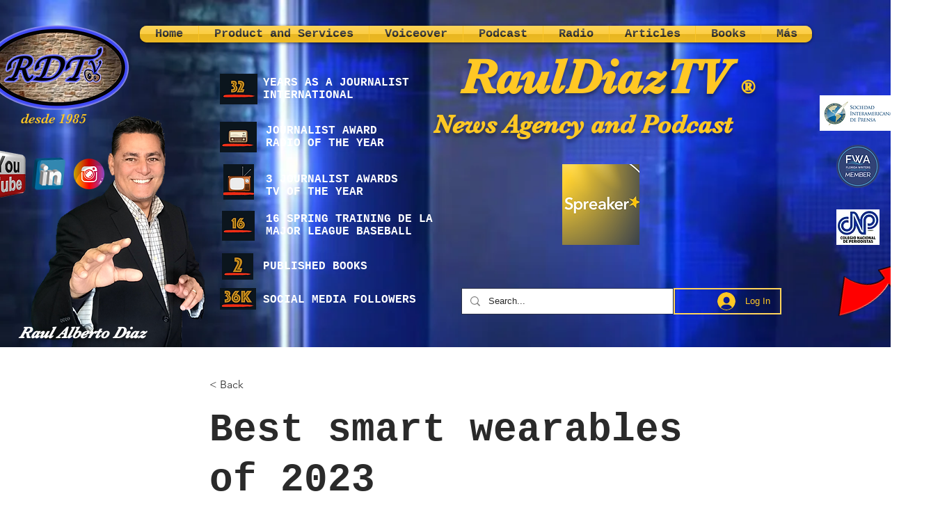

--- FILE ---
content_type: text/html
request_url: https://telbee.io/channel/avzz-qbtvo_augau1-ux1q/index.html?id=id1769923347216
body_size: 2104
content:
<!doctype html><html lang="en"><head><meta charset="utf-8"/><meta name="viewport" content="width=device-width,initial-scale=1,minimum-scale=1"/><meta name="theme-color" content="#F39200"/><link href="https://fonts.googleapis.com/css2?family=Titillium+Web:wght@400;700&display=swap" rel="stylesheet"><script src="https://storage.googleapis.com/channelv2.telbee.io/recorder-core.js"></script><script src="https://cdn.jsdelivr.net/gh/xiangyuecn/Recorder@1.2.22030501/src/engine/mp3.js"></script><script src="https://storage.googleapis.com/channelv2.telbee.io/mp3-engine.js"></script><script src="https://cdn.jsdelivr.net/gh/xiangyuecn/Recorder@1.2.22030501/src/extensions/frequency.histogram.view.js"></script><script src="https://cdn.jsdelivr.net/gh/xiangyuecn/Recorder@1.2.22030501/src/extensions/lib.fft.js"></script><script src="https://www.googletagmanager.com/gtag/js"></script><script>function gtag(){dataLayer.push(arguments)}window.dataLayer=window.dataLayer||[],gtag("js",new Date),window.location.href.includes("telbee.net")?gtag("config","UA-150560220-5"):window.location.href.includes("telbee.io")&&gtag("config","UA-150560220-3")</script><title>Telbee Vox</title><link href="https://telbee.io/channel/avzz-qbtvo_augau1-ux1q/static/css/5.73a3c38b.chunk.css" rel="stylesheet"><link href="https://telbee.io/channel/avzz-qbtvo_augau1-ux1q/static/css/main.772c7d18.chunk.css" rel="stylesheet"></head><body style="background:0 0!important"><noscript>You need to enable JavaScript to view this content.</noscript><div id="telbee-plugin-container" style="overflow:hidden!important"></div><script>!function(d){function e(e){for(var t,r,n=e[0],o=e[1],c=e[2],a=0,f=[];a<n.length;a++)r=n[a],Object.prototype.hasOwnProperty.call(s,r)&&s[r]&&f.push(s[r][0]),s[r]=0;for(t in o)Object.prototype.hasOwnProperty.call(o,t)&&(d[t]=o[t]);for(h&&h(e);f.length;)f.shift()();return i.push.apply(i,c||[]),u()}function u(){for(var e,t=0;t<i.length;t++){for(var r=i[t],n=!0,o=1;o<r.length;o++){var c=r[o];0!==s[c]&&(n=!1)}n&&(i.splice(t--,1),e=p(p.s=r[0]))}return e}var r={},l={3:0},s={3:0},i=[];function p(e){if(r[e])return r[e].exports;var t=r[e]={i:e,l:!1,exports:{}};return d[e].call(t.exports,t,t.exports,p),t.l=!0,t.exports}p.e=function(i){var e=[];l[i]?e.push(l[i]):0!==l[i]&&{6:1,7:1,9:1}[i]&&e.push(l[i]=new Promise(function(e,n){for(var t="static/css/"+({}[i]||i)+"."+{0:"31d6cfe0",1:"31d6cfe0",4:"31d6cfe0",6:"1566cbe7",7:"36a94175",8:"31d6cfe0",9:"cc246bbc",10:"31d6cfe0",11:"31d6cfe0",12:"31d6cfe0",13:"31d6cfe0",14:"31d6cfe0",15:"31d6cfe0",16:"31d6cfe0",17:"31d6cfe0",18:"31d6cfe0",19:"31d6cfe0",20:"31d6cfe0",21:"31d6cfe0",22:"31d6cfe0",23:"31d6cfe0",24:"31d6cfe0",25:"31d6cfe0"}[i]+".chunk.css",o=p.p+t,r=document.getElementsByTagName("link"),c=0;c<r.length;c++){var a=(d=r[c]).getAttribute("data-href")||d.getAttribute("href");if("stylesheet"===d.rel&&(a===t||a===o))return e()}var f=document.getElementsByTagName("style");for(c=0;c<f.length;c++){var d;if((a=(d=f[c]).getAttribute("data-href"))===t||a===o)return e()}var u=document.createElement("link");u.rel="stylesheet",u.type="text/css",u.onload=e,u.onerror=function(e){var t=e&&e.target&&e.target.src||o,r=new Error("Loading CSS chunk "+i+" failed.\n("+t+")");r.request=t,delete l[i],u.parentNode.removeChild(u),n(r)},u.href=o,document.getElementsByTagName("head")[0].appendChild(u)}).then(function(){l[i]=0}));var r=s[i];if(0!==r)if(r)e.push(r[2]);else{var t=new Promise(function(e,t){r=s[i]=[e,t]});e.push(r[2]=t);var n,o=document.createElement("script");o.charset="utf-8",o.timeout=120,p.nc&&o.setAttribute("nonce",p.nc),o.src=p.p+"static/js/"+({}[i]||i)+"."+{0:"3fabb1dc",1:"ac7771e4",4:"bed1cd4d",6:"8dacd9b4",7:"15983fab",8:"5dcc77fd",9:"d12fc73c",10:"f646e095",11:"858185c0",12:"97486e5b",13:"f02a0d82",14:"18c426f5",15:"df1f4a60",16:"8bc57c28",17:"6df80165",18:"fa7573cd",19:"80d0a6db",20:"5c11732f",21:"f69ff1c8",22:"d04a4c15",23:"b1a57894",24:"05f7a888",25:"caf6d1d9"}[i]+".chunk.js";var c=new Error;n=function(e){o.onerror=o.onload=null,clearTimeout(a);var t=s[i];if(0!==t){if(t){var r=e&&("load"===e.type?"missing":e.type),n=e&&e.target&&e.target.src;c.message="Loading chunk "+i+" failed.\n("+r+": "+n+")",c.name="ChunkLoadError",c.type=r,c.request=n,t[1](c)}s[i]=void 0}};var a=setTimeout(function(){n({type:"timeout",target:o})},12e4);o.onerror=o.onload=n,document.head.appendChild(o)}return Promise.all(e)},p.m=d,p.c=r,p.d=function(e,t,r){p.o(e,t)||Object.defineProperty(e,t,{enumerable:!0,get:r})},p.r=function(e){"undefined"!=typeof Symbol&&Symbol.toStringTag&&Object.defineProperty(e,Symbol.toStringTag,{value:"Module"}),Object.defineProperty(e,"__esModule",{value:!0})},p.t=function(t,e){if(1&e&&(t=p(t)),8&e)return t;if(4&e&&"object"==typeof t&&t&&t.__esModule)return t;var r=Object.create(null);if(p.r(r),Object.defineProperty(r,"default",{enumerable:!0,value:t}),2&e&&"string"!=typeof t)for(var n in t)p.d(r,n,function(e){return t[e]}.bind(null,n));return r},p.n=function(e){var t=e&&e.__esModule?function(){return e.default}:function(){return e};return p.d(t,"a",t),t},p.o=function(e,t){return Object.prototype.hasOwnProperty.call(e,t)},p.p="https://telbee.io/channel/avzz-qbtvo_augau1-ux1q/",p.oe=function(e){throw console.error(e),e};var t=window["webpackJsonptelbee-vox-plugin"]=window["webpackJsonptelbee-vox-plugin"]||[],n=t.push.bind(t);t.push=e,t=t.slice();for(var o=0;o<t.length;o++)e(t[o]);var h=n;u()}([])</script><script src="https://telbee.io/channel/avzz-qbtvo_augau1-ux1q/static/js/5.00977e2d.chunk.js"></script><script src="https://telbee.io/channel/avzz-qbtvo_augau1-ux1q/static/js/main.de039815.chunk.js"></script><script defer src="https://static.cloudflareinsights.com/beacon.min.js/vcd15cbe7772f49c399c6a5babf22c1241717689176015" integrity="sha512-ZpsOmlRQV6y907TI0dKBHq9Md29nnaEIPlkf84rnaERnq6zvWvPUqr2ft8M1aS28oN72PdrCzSjY4U6VaAw1EQ==" data-cf-beacon='{"version":"2024.11.0","token":"b134fad5fd2d4d9f99dfcf01341b8e7c","r":1,"server_timing":{"name":{"cfCacheStatus":true,"cfEdge":true,"cfExtPri":true,"cfL4":true,"cfOrigin":true,"cfSpeedBrain":true},"location_startswith":null}}' crossorigin="anonymous"></script>
</body></html>


--- FILE ---
content_type: application/javascript; charset=utf-8
request_url: https://cdn.jsdelivr.net/gh/xiangyuecn/Recorder@1.2.22030501/src/extensions/lib.fft.js
body_size: 655
content:
/*
时域转频域，快速傅里叶变换(FFT)
https://github.com/xiangyuecn/Recorder

var fft=Recorder.LibFFT(bufferSize)
	bufferSize取值2的n次方

fft.bufferSize 实际采用的bufferSize
fft.transform(inBuffer)
	inBuffer:[Int16,...] 数组长度必须是bufferSize
	返回[Float64(Long),...]，长度为bufferSize/2
*/

/*
从FFT.java 移植，Java开源库：jmp123 版本0.3
https://www.iteye.com/topic/851459
https://sourceforge.net/projects/jmp123/files/
*/
Recorder.LibFFT=function(bufferSize){
	"use strict";
	
	var FFT_N_LOG,FFT_N,MINY;
	var real, imag, sintable, costable;
	var bitReverse;

	var FFT_Fn=function(bufferSize) {//bufferSize只能取值2的n次方
		FFT_N_LOG=Math.round(Math.log(bufferSize)/Math.log(2));
		FFT_N = 1 << FFT_N_LOG;
		MINY = ((FFT_N << 2) * Math.sqrt(2));
		
		real = [];
		imag = [];
		sintable = [0];
		costable = [0];
		bitReverse = [];

		var i, j, k, reve;
		for (i = 0; i < FFT_N; i++) {
			k = i;
			for (j = 0, reve = 0; j != FFT_N_LOG; j++) {
				reve <<= 1;
				reve |= (k & 1);
				k >>>= 1;
			}
			bitReverse[i] = reve;
		}

		var theta, dt = 2 * Math.PI / FFT_N;
		for (i = (FFT_N >> 1) - 1; i > 0; i--) {
			theta = i * dt;
			costable[i] = Math.cos(theta);
			sintable[i] = Math.sin(theta);
		}
	}

	/*
	用于频谱显示的快速傅里叶变换 
    inBuffer 输入FFT_N个实数，返回 FFT_N/2个输出值(复数模的平方)。 
	*/
	var getModulus=function(inBuffer) {
		var i, j, k, ir, j0 = 1, idx = FFT_N_LOG - 1;
		var cosv, sinv, tmpr, tmpi;
		for (i = 0; i != FFT_N; i++) {
			real[i] = inBuffer[bitReverse[i]];
			imag[i] = 0;
		}

		for (i = FFT_N_LOG; i != 0; i--) {
			for (j = 0; j != j0; j++) {
				cosv = costable[j << idx];
				sinv = sintable[j << idx];
				for (k = j; k < FFT_N; k += j0 << 1) {
					ir = k + j0;
					tmpr = cosv * real[ir] - sinv * imag[ir];
					tmpi = cosv * imag[ir] + sinv * real[ir];
					real[ir] = real[k] - tmpr;
					imag[ir] = imag[k] - tmpi;
					real[k] += tmpr;
					imag[k] += tmpi;
				}
			}
			j0 <<= 1;
			idx--;
		}

		j = FFT_N >> 1;
		var outBuffer=new Float64Array(j);
		/*
		 * 输出模的平方:
		 * for(i = 1; i <= j; i++)
		 * 	inBuffer[i-1] = real[i] * real[i] +  imag[i] * imag[i];
		 * 
		 * 如果FFT只用于频谱显示,可以"淘汰"幅值较小的而减少浮点乘法运算. MINY的值
		 * 和Spectrum.Y0,Spectrum.logY0对应.
		 */
		sinv = MINY;
		cosv = -MINY;
		for (i = j; i != 0; i--) {
			tmpr = real[i];
			tmpi = imag[i];
			if (tmpr > cosv && tmpr < sinv && tmpi > cosv && tmpi < sinv)
				outBuffer[i - 1] = 0;
			else
				outBuffer[i - 1] = Math.round(tmpr * tmpr + tmpi * tmpi);
		}
		return outBuffer;
	}
	
	FFT_Fn(bufferSize);
	return {transform:getModulus,bufferSize:FFT_N};
};


--- FILE ---
content_type: application/javascript
request_url: https://telbee.io/channel/avzz-qbtvo_augau1-ux1q/static/js/main.de039815.chunk.js
body_size: 38858
content:
(window["webpackJsonptelbee-vox-plugin"]=window["webpackJsonptelbee-vox-plugin"]||[]).push([[2],{104:function(e,t,n){"use strict";var r,a,i,o,c,l,s,u,p,m,d,f,g,h,b,v,y=n(2),x=n(5),w=n.n(x),O=n(12),E=n(6),j=n(7),k=n(14),S=n(9),T=n(8),C=n(3),P=n(0),R=n.n(P),F=(n(132),n(4)),z=n(27),_=n(22),L=n(40),B=n(62),A=F.c.div(r||(r=Object(C.a)(["\n    max-height: 4rem;\n    max-width: 4rem;\n    ","\n\n    button {\n        background: none;\n        outline: none !important;\n        border: none;\n        padding: 0;\n        display: flex;\n        justify-content: center;\n\n        transform-origin: center;\n        transition: 300ms transform ease-in-out;\n        max-height: inherit;\n        max-width: inherit;\n\n        img {\n            max-height: inherit;\n            max-width: inherit;\n        }\n        div {\n            padding: 0 !important;\n        }\n    }\n\n    &.active {\n        button {\n            transform: rotate(0deg);\n        }\n    }\n\n    &.inactive {\n        button {\n            transform: rotate(-180deg);\n            filter: grayscale();\n            div {\n                svg{\n                    transition: 0ms transform ease-in-out;\n                    transform: rotate(180deg);\n                    --trigger-color1: #9E9E9E !important;\n                    --trigger-color2: #E9E9E9 !important;\n                }\n            }\n        }\n    }\n"])),Object(z.a)("xs","sm")(a||(a=Object(C.a)(["\n        margin-bottom: 0;\n    "])))),M=function(e){Object(S.a)(n,e);var t=Object(T.a)(n);function n(){var e;Object(E.a)(this,n);for(var r=arguments.length,a=new Array(r),i=0;i<r;i++)a[i]=arguments[i];return(e=t.call.apply(t,[this].concat(a))).updateHeight=function(){var t=document.getElementById("trigger-button-default"),n=document.getElementById("trigger-button-prompt");if(t){var r={buttonHeight:t.offsetHeight+18,buttonWidth:t.offsetWidth,id:e.props.iframeId,buildType:e.props.buildType};n&&(r.buttonWidth=r.buttonWidth+n.offsetWidth+38),window.parent.postMessage(r,"*")}},e}return Object(j.a)(n,[{key:"componentDidMount",value:function(){this.updateHeight()}},{key:"componentDidUpdate",value:function(){this.updateHeight()}},{key:"render",value:function(){var e=this.props,t=e.isActive,n=e.onToggle,r=e.className,a=e.common,i=e.title;return R.a.createElement(A,{common:a,className:"".concat(r," trigger-button ").concat(t?"active":"inactive"),id:"trigger-button-default"},R.a.createElement("button",{onClick:n},t&&R.a.createElement(_.b,{common:a,icon:L.a,title:i}),!t&&R.a.createElement(_.b,{common:a,icon:B.a,title:i})))}}]),n}(P.Component),H=n(18),N={left:{textTransform:"rotate(180deg)",iconTop:"0.7rem",transformButtonOrigin:"top left",marginLeft:"-1px",left:0,flexDirection:"row-reverse"},right:{textTransform:"rotate(180deg)",iconTop:"0.7rem",transformButtonOrigin:"top right",marginRight:"-1px",right:0}},I=F.c.button(i||(i=Object(C.a)(["\n    position: absolute;\n    ","\n    top: 0;\n    left: ",";\n    right: ",";\n    margin-right: ",";\n    margin-left: ",";\n    ",";\n    background: linear-gradient(180deg, "," 0%, "," 100%);\n    border: 1px solid #FFFFFF;\n    box-sizing: border-box;\n    min-width: 2.3rem;\n    min-height: 3rem;\n    border-radius: "," ;\n    transition: padding .2s ease-in-out;\n    padding: 0 0.8em; \n    &:focus {\n        outline: transparent;\n    }\n    &:hover { \n      padding: 0 calc(0.8rem + 3px);\n    }\n    &.inactive {\n        //top: 8rem;\n    }\n    display: flex;\n    justify-content: center;\n    align-items: center;\n    flex-direction: ",";\n    transform-origin: ",";\n"])),(function(e){return e.isPrompt&&Object(F.b)(o||(o=Object(C.a)(["\n\t  margin-top: 20px;\n\t"])))}),(function(e){return N[e.common.voxButtonPosition].left}),(function(e){return N[e.common.voxButtonPosition].right}),(function(e){return N[e.common.voxButtonPosition].marginRight}),(function(e){return N[e.common.voxButtonPosition].marginLeft}),Object(z.a)("xs","sm")(c||(c=Object(C.a)(["\n        margin-bottom: 0;\n    "]))),(function(e){return e.common.waveformColor}),(function(e){return e.common.buttonColor}),(function(e){return"right"===e.common.voxButtonPosition?"4px 0 0 4px":"0 4px 4px 0"}),(function(e){return N[e.common.voxButtonPosition].flexDirection}),(function(e){return N[e.common.voxButtonPosition].transformButtonOrigin})),W=F.c.span(l||(l=Object(C.a)(["\n    width: 38%;\n    z-index: 1;\n    position: absolute;\n    top: ",";\n"])),(function(e){return N[e.common.voxButtonPosition].iconTop})),D=F.c.p(s||(s=Object(C.a)(["\n    font-style: normal;\n    font-weight: bold;\n    font-size: 14px;\n    line-height: 16px;\n    display: flex;\n    align-items: center;\n    color: #FFFFFF;\n    margin: 0;\n    margin-top: 40px;\n    padding: ",";\n    writing-mode: vertical-lr;\n    height: max-content;\n    max-height: 490px;\n    white-space: nowrap;\n    overflow: hidden;\n    text-overflow: ellipsis;\n    transform: ",";\n    width: 1rem;\n"])),(function(e){return e.isSafari?"0.65rem 0.4rem":"0.65rem 0.1rem 0.05rem 0.1rem"}),(function(e){return N[e.common.voxButtonPosition].textTransform})),U=/^((?!chrome|android).)*safari/i.test(navigator.userAgent),V=function(e){Object(S.a)(n,e);var t=Object(T.a)(n);function n(){var e;Object(E.a)(this,n);for(var r=arguments.length,a=new Array(r),i=0;i<r;i++)a[i]=arguments[i];return(e=t.call.apply(t,[this].concat(a))).state={voxContent:""},e.updateHeight=function(){var t=document.getElementById("trigger-button-rectangle"),n=document.getElementById("trigger-button-prompt");if(t){var r={buttonHeight:t.offsetHeight,buttonWidth:t.offsetWidth+10,id:e.props.iframeId,buildType:e.props.buildType};n?(r.buttonWidth=r.buttonWidth+n.offsetWidth+38,r.buttonHeight=r.buttonHeight<82?n.offsetHeight+20:r.buttonHeight+20,n.style.marginTop="20px"):e.props.isPrompt&&(r.buttonHeight=r.buttonHeight+20),window.parent.postMessage(r,"*")}},e.textTransition=function(){var t="",n=30;function r(t,n){setTimeout((function(){var n;n=t,e.setState({voxContent:n})}),n)}var a,i=Object(H.a)(e.props.common.voxButtonText);try{for(i.s();!(a=i.n()).done;){r(t+=a.value,n),n+=10}}catch(o){i.e(o)}finally{i.f()}},e.setVoxContent=function(){e.props.common.showHoverText?e.textTransition():e.setState({voxContent:e.props.common.voxButtonText},e.updateHeight)},e.unSetVoxContent=function(){if(e.props.common.showHoverText){var t,n=function(e,t){setTimeout((function(){r(e)}),t)},r=function(t){e.setState({voxContent:t})},a=e.props.common.voxButtonText,i=30,o=Object(H.a)(e.props.common.voxButtonText);try{for(o.s();!(t=o.n()).done;){t.value;n(a=a.slice(0,-1),i),i+=10}}catch(c){o.e(c)}finally{o.f()}}},e}return Object(j.a)(n,[{key:"componentDidMount",value:function(){!this.props.common.showHoverText&&this.textTransition()}},{key:"componentWillReceiveProps",value:function(e,t){this.updateHeight()}},{key:"componentDidUpdate",value:function(){this.updateHeight()}},{key:"render",value:function(){var e=this.props,t=e.isActive,n=e.onToggle,r=e.className,a=e.common,i=e.isPrompt;return R.a.createElement(I,{onMouseEnter:this.setVoxContent,onMouseLeave:this.unSetVoxContent,common:a,className:"".concat(r," trigger-button ").concat(t?"active":"inactive"),onClick:n,id:"trigger-button-rectangle",isPrompt:i},this.state.voxContent&&R.a.createElement(D,{isSafari:U,common:a},this.state.voxContent),R.a.createElement(W,{common:a},R.a.createElement(L.a,null)))}}]),n}(P.Component),q=function(e){Object(S.a)(n,e);var t=Object(T.a)(n);function n(){return Object(E.a)(this,n),t.apply(this,arguments)}return Object(j.a)(n,[{key:"render",value:function(){var e=this.props,t=e.isActive,n=e.onToggle,r=e.className,a=e.common,i=e.title,o=e.iframeId,c=e.buildType,l=e.isPrompt;return"default"===a.voxButtonShape?R.a.createElement(M,{isActive:t,onToggle:n,className:r,common:a,title:i,buildType:c,iframeId:o}):R.a.createElement(V,{isActive:t,onToggle:n,className:r,common:a,buildType:c,iframeId:o,isPrompt:l})}}]),n}(P.Component),G=F.c.div(u||(u=Object(C.a)(["\n    width: 90%;\n    // height: 1px;\n    margin: 0 auto;\n    background-color: #ddd;\n"]))),$=function(e){Object(S.a)(n,e);var t=Object(T.a)(n);function n(){return Object(E.a)(this,n),t.apply(this,arguments)}return Object(j.a)(n,[{key:"render",value:function(){var e=this.props.className;return R.a.createElement(G,{className:e})}}]),n}(P.Component),Z=n(63),Y=n(28),Q=n(35),J=["settings"],K=Object(F.c)((function(e){e.settings;var t=Object(Y.a)(e,J);return R.a.createElement("div",t)}))(p||(p=Object(C.a)(["\n    display: flex;\n    flex-direction: row;\n    justify-content: center;\n    align-items: center;\n\n    ","\n\n    border-width: 0;\n    border-style: solid;\n    border-top-right-radius: 9px;\n    border-top-left-radius: 9px;\n\n    img {\n        display: inline-block;\n        position: static;\n        width: 6rem;\n        height: auto;\n        -webkit-user-select: none;\n        -moz-user-select: none;\n        -ms-user-select: none;\n        user-select: none;\n    }\n\n    h1 {\n        display: inline-block;\n        position: static;\n        width: auto;\n        height: auto;\n        font-family: 'Montserrat Alternates', sans-serif;\n        font-weight: lighter;\n        font-size: 5rem;\n        padding-left: 1rem;\n        -webkit-user-select: none;\n        -moz-user-select: none;\n        -ms-user-select: none;\n        user-select: none;\n    }\n"])),(function(e){var t=e.settings;return Object(F.b)(m||(m=Object(C.a)(["\n        height: ","rem;\n    \n        background-image: url('","');   \n        background-size: ",";\n        background-position: ",";\n        background-repeat: no-repeat;\n\n        ","\n    "])),7.25*t.common.header.scale,t.logo,t.common.header.stretch?"cover":"contain",t.common.header.attach,"sample"===t.mode?"margin: 1rem;":"")})),X=function(e){Object(S.a)(n,e);var t=Object(T.a)(n);function n(){return Object(E.a)(this,n),t.apply(this,arguments)}return Object(j.a)(n,[{key:"render",value:function(){return R.a.createElement(Q.a.Consumer,null,(function(e){var t=e.mode,n=e.logo,r=e.common;return"plugin"!==t&&n?R.a.createElement(K,{settings:{mode:t,logo:n,common:r}}):null}))}}]),n}(P.Component),ee=n(41),te={breakpoints:{xs:0,sm:768,md:992,lg:1200,xl:1500}},ne=n(15),re=n(20),ae=n(69),ie=n(30),oe=["svgRef","title"];function ce(){return(ce=Object.assign||function(e){for(var t=1;t<arguments.length;t++){var n=arguments[t];for(var r in n)Object.prototype.hasOwnProperty.call(n,r)&&(e[r]=n[r])}return e}).apply(this,arguments)}function le(e,t){if(null==e)return{};var n,r,a=function(e,t){if(null==e)return{};var n,r,a={},i=Object.keys(e);for(r=0;r<i.length;r++)n=i[r],t.indexOf(n)>=0||(a[n]=e[n]);return a}(e,t);if(Object.getOwnPropertySymbols){var i=Object.getOwnPropertySymbols(e);for(r=0;r<i.length;r++)n=i[r],t.indexOf(n)>=0||Object.prototype.propertyIsEnumerable.call(e,n)&&(a[n]=e[n])}return a}var se,ue,pe=function(e){var t=e.svgRef,n=e.title,r=le(e,oe);return R.a.createElement("svg",ce({width:52,height:55,viewBox:"0 0 52 55",fill:"none",ref:t},r),n?R.a.createElement("title",null,n):null,d||(d=R.a.createElement("path",{fillRule:"evenodd",clipRule:"evenodd",d:"M50.9588 33.3082C51.6365 30.9899 52 28.5374 52 26C52 11.6406 40.3594 0 26 0C11.6406 0 0 11.6406 0 26C0 40.3594 11.6406 52 26 52C32.986 52 39.3284 49.2448 44 44.7617V36C44 33.7909 45.7909 32 48 32C49.1725 32 50.2272 32.5045 50.9588 33.3082Z",fill:"var(--prompt-color)"})),f||(f=R.a.createElement("path",{d:"M45.7109 54.2844C48.865 54.2844 51.4219 53.773 51.4219 53.1422C51.4219 52.5114 48.865 52 45.7109 52C42.5569 52 40 52.5114 40 53.1422C40 53.773 42.5569 54.2844 45.7109 54.2844Z",fill:"#2E394F"})),g||(g=R.a.createElement("path",{d:"M44.5744 53.2111C44.5474 51.8872 44.5985 50.3867 45.6611 49.5009C46.3325 48.9413 47.342 48.7007 47.7632 47.9605C47.9927 47.5574 47.997 47.0807 47.9961 46.6249L47.9791 38.5696",stroke:"#2E394F",strokeMiterlimit:10})),h||(h=R.a.createElement("path",{d:"M48.4055 34H47.59C46.5536 34 45.7134 34.8673 45.7134 35.9372V41.2003C45.7134 42.2702 46.5536 43.1375 47.59 43.1375H48.4055C49.4419 43.1375 50.2821 42.2702 50.2821 41.2003V35.9372C50.2821 34.8673 49.4419 34 48.4055 34Z",fill:"var(--prompt-color)"})),b||(b=R.a.createElement("mask",{id:"mask0","mask-type":"alpha",maskUnits:"userSpaceOnUse",x:0,y:0,width:52,height:52},R.a.createElement("circle",{cx:26,cy:26,r:26,fill:"#E5E5E5"}))),v||(v=R.a.createElement("g",{mask:"url(#mask0)"},R.a.createElement("path",{d:"M25.5 32.5C30.9687 32.5 35.5 28.1582 35.5 22.75C35.5 17.418 30.9687 13 25.5 13C19.9531 13 15.5 17.418 15.5 22.75C15.5 28.1582 19.9531 32.5 25.5 32.5ZM32.4531 34.9375H31.125C29.4062 35.7754 27.5312 36.1562 25.5 36.1562C23.4688 36.1562 21.5156 35.7754 19.7969 34.9375H18.4687C12.6875 34.9375 8 39.584 8 45.2207V48.3437C8 50.4004 9.64062 52 11.75 52H39.25C41.2813 52 43 50.4004 43 48.3437V45.2207C43 39.584 38.2344 34.9375 32.4531 34.9375Z",fill:"white"}))))},me=R.a.forwardRef((function(e,t){return R.a.createElement(pe,ce({svgRef:t},e))})),de=(n.p,["svgRef","title"]);function fe(){return(fe=Object.assign||function(e){for(var t=1;t<arguments.length;t++){var n=arguments[t];for(var r in n)Object.prototype.hasOwnProperty.call(n,r)&&(e[r]=n[r])}return e}).apply(this,arguments)}function ge(e,t){if(null==e)return{};var n,r,a=function(e,t){if(null==e)return{};var n,r,a={},i=Object.keys(e);for(r=0;r<i.length;r++)n=i[r],t.indexOf(n)>=0||(a[n]=e[n]);return a}(e,t);if(Object.getOwnPropertySymbols){var i=Object.getOwnPropertySymbols(e);for(r=0;r<i.length;r++)n=i[r],t.indexOf(n)>=0||Object.prototype.propertyIsEnumerable.call(e,n)&&(a[n]=e[n])}return a}var he,be,ve,ye,xe,we,Oe,Ee,je,ke,Se,Te,Ce,Pe=function(e){var t=e.svgRef,n=e.title,r=ge(e,de);return R.a.createElement("svg",fe({width:22,height:22,viewBox:"0 0 22 22",fill:"none",ref:t},r),n?R.a.createElement("title",null,n):null,se||(se=R.a.createElement("circle",{cx:11,cy:11,r:10.5,fill:"white",stroke:"var(--prompt-color)"})),ue||(ue=R.a.createElement("path",{d:"M11.9004 11.125L14.5156 8.53516L15.0488 8.00195C15.125 7.92578 15.125 7.79883 15.0488 7.69727L14.4902 7.13867C14.3887 7.0625 14.2617 7.0625 14.1855 7.13867L11.0625 10.2871L7.91406 7.13867C7.83789 7.0625 7.71094 7.0625 7.60938 7.13867L7.05078 7.69727C6.97461 7.79883 6.97461 7.92578 7.05078 8.00195L10.1992 11.125L7.05078 14.2734C6.97461 14.3496 6.97461 14.4766 7.05078 14.5781L7.60938 15.1367C7.71094 15.2129 7.83789 15.2129 7.91406 15.1367L11.0625 11.9883L13.6523 14.6035L14.1855 15.1367C14.2617 15.2129 14.3887 15.2129 14.4902 15.1367L15.0488 14.5781C15.125 14.4766 15.125 14.3496 15.0488 14.2734L11.9004 11.125Z",fill:"var(--prompt-color)"})))},Re=R.a.forwardRef((function(e,t){return R.a.createElement(Pe,fe({svgRef:t},e))})),Fe=(n.p,F.c.div(he||(he=Object(C.a)(["\n   -webkit-animation: prompt 1.0s forwards;\n   animation: prompt 1.0s forwards;\n   @-webkit-keyframes prompt {\n    0% {\n        opacity: 0;\n        }\n    100% {\n        opacity: 1;\n        }\n    }\n    @keyframes prompt {\n        0% {\n            opacity: 0;\n        }\n        100% {\n            opacity: 1;\n        } \n    } \n    width: 342px;\n    height: 62px;\n    background-color: #FFFFFF;\n    border-radius: 10px;\n    box-shadow: 0 0 6px #B2B2B2;\n    display: inline-block;\n    align-self: center;\n    cursor: pointer;\n    position: absolute;\n    vertical-align: top;\n    padding: ",";\n    float: ",";\n    ","\n    top: ",";\n    ","\n    --prompt-color: ",";\n    ",'\n    &:before {\n        background-color: #FFFFFF;\n        content: "\\00a0";\n        display: block;\n        position: absolute;\n        transform:             rotate( 40deg ) skew( -15deg );\n            -moz-transform:    rotate( 40deg ) skew( -15deg );\n            -ms-transform:     rotate( 40deg ) skew( -15deg );\n            -o-transform:      rotate( 40deg ) skew( -15deg );\n            -webkit-transform: rotate( 40deg ) skew( -15deg );\n        width:  20px;\n        height: 15px;\n        width: 15px;\n        top: 25px;\n        box-shadow: ',";\n        ",";\n    }\n"],["\n   -webkit-animation: prompt 1.0s forwards;\n   animation: prompt 1.0s forwards;\n   @-webkit-keyframes prompt {\n    0% {\n        opacity: 0;\n        }\n    100% {\n        opacity: 1;\n        }\n    }\n    @keyframes prompt {\n        0% {\n            opacity: 0;\n        }\n        100% {\n            opacity: 1;\n        } \n    } \n    width: 342px;\n    height: 62px;\n    background-color: #FFFFFF;\n    border-radius: 10px;\n    box-shadow: 0 0 6px #B2B2B2;\n    display: inline-block;\n    align-self: center;\n    cursor: pointer;\n    position: absolute;\n    vertical-align: top;\n    padding: ",";\n    float: ",";\n    ","\n    top: ",";\n    ","\n    --prompt-color: ",";\n    ",'\n    &:before {\n        background-color: #FFFFFF;\n        content: "\\\\00a0";\n        display: block;\n        position: absolute;\n        transform:             rotate( 40deg ) skew( -15deg );\n            -moz-transform:    rotate( 40deg ) skew( -15deg );\n            -ms-transform:     rotate( 40deg ) skew( -15deg );\n            -o-transform:      rotate( 40deg ) skew( -15deg );\n            -webkit-transform: rotate( 40deg ) skew( -15deg );\n        width:  20px;\n        height: 15px;\n        width: 15px;\n        top: 25px;\n        box-shadow: ',";\n        ",";\n    }\n"])),(function(e){return e.isLeftTab&&e.isRectangle?"5px 14px 5px 17px":"5px 14px 5px 5px"}),(function(e){return e.isLeftTab&&e.isRectangle?"left":"right"}),(function(e){return e.isRectangle&&Object(F.b)(be||(be=Object(C.a)(["\n        ",";\n    "])),(function(e){return e.isLeftTab?"margin-left: 30px":"margin-right: 30px"}))}),(function(e){return e.promptTop}),(function(e){return e.isRectangle?e.isLeftTab?Object(F.b)(ve||(ve=Object(C.a)(["left: 36px;"]))):Object(F.b)(ye||(ye=Object(C.a)(["right: 36px;"]))):Object(F.b)(xe||(xe=Object(C.a)(["right: 79px;"])))}),(function(e){return e.buttonColor}),(function(e){return e.isMobile&&Object(F.b)(we||(we=Object(C.a)(["\n\t    width: 270px;\n    "])))}),(function(e){return e.isLeftTab&&e.isRectangle?"-2px 2px 2px 0 rgba( 178, 178, 178, .4 )":"2px -2px 2px 0 rgba( 178, 178, 178, .4 )"}),(function(e){return e.isLeftTab&&e.isRectangle?"left: -7px":"right: -6px"}))),ze=Object(F.c)(Re)(Oe||(Oe=Object(C.a)(["\n    position: absolute;\n    cursor: pointer;\n    --prompt-color: ",";\n    ","\n"])),(function(e){return e.buttonColor}),(function(e){return e.isLeftTab&&e.isRectangle?Object(F.b)(Ee||(Ee=Object(C.a)(["\n        top: -9px;\n        right: -8px;\n    "]))):Object(F.b)(je||(je=Object(C.a)(["\n        top: -9px;\n        left: -8px;\n        "])))})),_e=F.c.p(ke||(ke=Object(C.a)(['\n    font-style: normal;\n    font-family: "Titillium Web";\n    font-size: 14px;\n    line-height: 17px;\n    color: rgb(39, 54, 78);\n    vertical-align: middle;\n    word-break: break-word;\n    white-space: pre-wrap;\n    padding-left: ',";\n    ","\n    text-align: left;\n    min-height: 47px;\n    display: flex;\n    align-items: center;\n    ","\n"])),(function(e){return e.isLeftTab&&e.isRectangle?"17px !important":"0px !important"}),(function(e){return e.isLeftTab&&e.isRectangle&&Object(F.b)(Se||(Se=Object(C.a)(["\n        padding-right: 0 !important;\n    "])))}),(function(e){return e.isMobile&&Object(F.b)(Te||(Te=Object(C.a)(["\n\t  font-size: 13px;\n\t  padding-right: 0 !important;\n\t"])))})),Le=function(e){Object(S.a)(n,e);var t=Object(T.a)(n);function n(){var e;Object(E.a)(this,n);for(var r=arguments.length,a=new Array(r),i=0;i<r;i++)a[i]=arguments[i];return(e=t.call.apply(t,[this].concat(a))).state={promptTop:null},e.updatePromptTop=function(){var t=document.getElementById("trigger-button-rectangle");if(t){var n=e.props.showHoverText?"-7px":t.offsetHeight/2-31+"px";e.setState({promptTop:n})}},e}return Object(j.a)(n,[{key:"componentWillReceiveProps",value:function(e,t){this.updatePromptTop()}},{key:"componentDidMount",value:function(){this.updatePromptTop()}},{key:"render",value:function(){var e=this.props,t=e.onToggle,n=e.buttonColor,r=e.buttonType,a=e.buttonPosition,i=e.closePrompt,o=e.promptText,c=this.state.promptTop;return R.a.createElement("div",null,R.a.createElement(Fe,{buttonColor:n,onClick:t,id:"trigger-button-prompt",promptTop:c,isRectangle:"rectangle"===r,isLeftTab:"left"===a,isMobile:re.a.any()},R.a.createElement(ze,{onClick:i,isLeftTab:"left"===a,isRectangle:"rectangle"===r,buttonColor:n}),"rectangle"===r&&"left"===a?R.a.createElement("div",{className:"row"},R.a.createElement(_e,{className:"col-9",isLeftTab:"left"===a,isRectangle:"rectangle"===r,isMobile:re.a.any()},o),R.a.createElement("div",{className:"col-3"},R.a.createElement(me,null))):R.a.createElement("div",{className:"row"},R.a.createElement("div",{className:"col-3"},R.a.createElement(me,null)),R.a.createElement(_e,{className:"col-9",isLeftTab:"left"===a,isRectangle:"rectangle"===r,isMobile:re.a.any()},o))))}}]),n}(P.Component),Be=["svgRef","title"];function Ae(){return(Ae=Object.assign||function(e){for(var t=1;t<arguments.length;t++){var n=arguments[t];for(var r in n)Object.prototype.hasOwnProperty.call(n,r)&&(e[r]=n[r])}return e}).apply(this,arguments)}function Me(e,t){if(null==e)return{};var n,r,a=function(e,t){if(null==e)return{};var n,r,a={},i=Object.keys(e);for(r=0;r<i.length;r++)n=i[r],t.indexOf(n)>=0||(a[n]=e[n]);return a}(e,t);if(Object.getOwnPropertySymbols){var i=Object.getOwnPropertySymbols(e);for(r=0;r<i.length;r++)n=i[r],t.indexOf(n)>=0||Object.prototype.propertyIsEnumerable.call(e,n)&&(a[n]=e[n])}return a}var He,Ne,Ie,We,De,Ue,Ve,qe,Ge,$e,Ze,Ye,Qe,Je,Ke,Xe,et,tt,nt,rt,at,it,ot=function(e){var t=e.svgRef,n=e.title,r=Me(e,Be);return R.a.createElement("svg",Ae({height:"10px",fill:"#2E394F",viewBox:"0 0 365.696 365.696",width:"10px",ref:t},r),n?R.a.createElement("title",null,n):null,Ce||(Ce=R.a.createElement("path",{d:"m243.1875 182.859375 113.132812-113.132813c12.5-12.5 12.5-32.765624 0-45.246093l-15.082031-15.082031c-12.503906-12.503907-32.769531-12.503907-45.25 0l-113.128906 113.128906-113.132813-113.152344c-12.5-12.5-32.765624-12.5-45.246093 0l-15.105469 15.082031c-12.5 12.503907-12.5 32.769531 0 45.25l113.152344 113.152344-113.128906 113.128906c-12.503907 12.503907-12.503907 32.769531 0 45.25l15.082031 15.082031c12.5 12.5 32.765625 12.5 45.246093 0l113.132813-113.132812 113.128906 113.132812c12.503907 12.5 32.769531 12.5 45.25 0l15.082031-15.082031c12.5-12.503906 12.5-32.769531 0-45.25zm0 0"})))},ct=R.a.forwardRef((function(e,t){return R.a.createElement(ot,Ae({svgRef:t},e))})),lt=(n.p,n(38));n.d(t,"a",(function(){return bt}));var st=function(e){var t=e.split("%break%"),n=[];if(t.length>0){for(var r=0;r<t.length;r++)r+1!==t.length?(n.push(t[r]),n.push(R.a.createElement("br",null))):n.push(t[r]);return R.a.createElement("span",null,n)}return R.a.createElement("span",null,e)},ut={defaultPosition:"flex-end",center:"center"},pt="rectangle",mt=F.c.div(He||(He=Object(C.a)(["\n\t",";\n\n\tposition: relative;\n\tpointer-events: none;\n\n\ttext-align: center;\n\n\tdisplay: flex;\n\tflex-direction: column;\n\tjustify-content: flex-end;\n\talign-items: flex-end;\n\n\t.plugin-content {\n\t\tpointer-events: all;\n\n\t\theight: 100%;\n\t\twidth: 100%;\n\n\t\tdisplay: flex;\n\t\tflex-direction: column;\n\n\t\tborder-radius: 0.4rem;\n\t\tborder-style: none;\n\t\tborder-width: 0.1rem;\n\t\tborder-color: #ddd;\n\n\t\ttransition: opacity 0.5s ease-in-out;\n\t\t&.active {\n\t\t\topacity: 1;\n\t\t\tdisplay: flex;\n\t\t}\n\n\t\t&.inactive {\n\t\t\topacity: 0;\n\t\t\tdisplay: none;\n\t\t}\n\t}\n\n\t.hide {\n\t\tvisibility: hidden;\n\t}\n\n\t.no-pointer {\n\t\tcursor: default;\n\t}\n"])),(function(e){var t="",n="plugin",r=function(e){t="".concat(t," ").concat(e)};switch(n="true"===e.common.splitScreen?"splitScreen":n){case"sample":r(Ne||(Ne=Object(C.a)(["\n\t\t\t\twidth: 100%;\n\t\t\t\theight: 100%;\n\n\t\t\t\tmax-width: 100vw;\n\t\t\t\tmax-height: unset;\n\n\t\t\t\tmin-height: 100vh;\n\t\t\t"])));break;case"plugin":r(Ie||(Ie=Object(C.a)(["\n\t\t\t\twidth: 100%;\n\t\t\t\theight: 100%;\n\t\t\t"])));break;case"hosted":r(We||(We=Object(C.a)(["\n\t\t\t\talign-self: center;\n\t\t\t\tpadding-bottom: 12px;\n\t\t\t\t@media (max-width: 599px) {\n\t\t\t\t\talign-self: baseline;\n\t\t\t\t}\n\t\t\t"])));break;case"splitScreen":r(De||(De=Object(C.a)(["\n\t\t\talign-self: baseline !important;\n\t\t\t"])));break;default:r(Ue||(Ue=Object(C.a)(["\n\t\t\t\t","\n\t\t\t"])),Object(z.a)("xs","sm")(Ve||(Ve=Object(C.a)(["\n\t\t\t\t\tpadding: 0 0.5rem;\n\t\t\t\t"]))))}return Object(F.b)(qe||(qe=Object(C.a)(["",""])),t)})),dt=(Object(F.c)(q)(Ge||(Ge=Object(C.a)(["\n\tpointer-events: all;\n"]))),Object(F.d)($e||($e=Object(C.a)(["\n 0% { visibility: hidden; height: 0px; width: 0px; display:none !important;border:none}\n 60% { display:flex !important}\n 100% { display:flex !important}\n"])))),ft=F.c.div(Ze||(Ze=Object(C.a)(["\n  animation: "," 0.04s linear 1;\n"])),dt),gt=F.c.div(Ye||(Ye=Object(C.a)(["\n\twidth: 100%;\n\theight: 100%;\n\tdisplay: flex;\n\tjustify-content: ",";\n\talign-items: ",";\n"])),(function(e){return e.voxButtonShape===pt?"flex-start":e.center?"center":ut[e.voxPosition]||"center"}),(function(e){return e.voxButtonShape===pt||e.center?"center":ut[e.voxPosition]||"center"})),ht=F.c.div(Qe||(Qe=Object(C.a)(["\n  border: ","\n  box-shadow: ",";\n  ","\n\n  ","\n\t","\n  \t\n  \t","\n  \t\n\t","\n\t",";\n\n  background: #FFFFFF;\n  box-sizing: border-box;\n  border-radius: 7px !important;\n  ","\n   ","\n  ","\n"])),(function(e){return e.settings.common.requiredBorder?"0.04rem solid #ddd":"0rem solid #ddd"}),(function(e){return e.settings.common.requiredShadow&&"0px 0px 20px rgba(0, 0, 0, 0.1)"}),(function(e){return!1}),(function(e){return"rectangle"===e.settings.common.voxButtonShape&&"plugin"===e.mode&&Object(F.b)(Je||(Je=Object(C.a)(["\n\t\ttransform-origin: top;\n\t\tmargin-top: 0.5rem;\n\t"])))}),(function(e){return e.defaultPosition&&!e.isFrame&&"plugin"===e.mode&&Object(F.b)(Ke||(Ke=Object(C.a)(["transform-origin: bottom right;\n\t\t\tmargin-bottom: 1rem;\n  \t\t\tmargin-right: 1rem;\n  \t\t\t"])))}),(function(e){return e.isSplitScreen&&Object(F.b)(Xe||(Xe=Object(C.a)(["\n  \t-webkit-transform: scale(",");\n\t-moz-transform: scale(",");\n\t","\n  \t"])),e.vWidth/e.width,e.vWidth/e.width,"hosted"===e.mode&&"-webkit-transform-origin-y: top;")}),(function(e){return e.isFrame&&!e.ownTriggerButton||e.isSplitScreen?"\n\t\t-webkit-transform: scale(".concat(e.vWidth/(e.width+32),");\n\t\t-moz-transform: scale(").concat(e.vWidth/(e.width+32),");\n\t"):"\n\t\t@media (max-width: 599px) {\n\t\t\t-webkit-transform: scale(".concat(e.vWidth/("plugin"===e.mode?e.width+72:e.width),");\n\t\t\t-moz-transform: scale(").concat(e.vWidth/e.width,");\n\t\t\t").concat("hosted"===e.mode&&"-webkit-transform-origin-y: top;","\n\t\t}\n\t\t@media (min-width: 600px) {\n\t\t\t-webkit-transform: scale(").concat(e.vWidth*e.widthPercent*e.aspectRatio>e.vHeight*e.heightPercent?e.vHeight*e.heightPercent/e.height:e.vWidth*e.widthPercent*e.aspectRatio<.5*e.vHeight?.5*e.vHeight/e.height:e.vWidth*e.widthPercent/e.width,");\n\t\t\t-moz-transform: scale(").concat(e.vWidth*e.widthPercent*e.aspectRatio>e.vHeight*e.heightPercent?e.vHeight*e.heightPercent/e.height:e.vWidth*e.widthPercent*e.aspectRatio<.5*e.vHeight?.5*e.vHeight/e.height:e.vWidth*e.widthPercent/e.width,");\n\t}\n\t")}),(function(e){var t="true"===e.common.splitScreen,n="plugin",r="",a=function(e){r="".concat(r," ").concat(e)};switch(n=t?"splitScreen":n){case"plugin":a(et||(et=Object(C.a)(["\n  \t\t\t\t\theight: 450px;\n\t\t\t\t\twidth: 420px;\n\t\t\t\t"])));break;case"hosted":a(tt||(tt=Object(C.a)(["\n\t\t\t\t\theight: 550px;\n\t\t\t\t"])));break;case"splitScreen":a(nt||(nt=Object(C.a)(["\n\t\t\t\theight: 520px;;\n\t\t\t\twidth: 430px;;\n\t\t\t\t"])))}return Object(F.b)(rt||(rt=Object(C.a)(["",""])),r)}),(function(e){return"hosted"===e.mode&&Object(F.b)(at||(at=Object(C.a)(["\n\t@media (max-width: 599px) {\n  \t\tborder-radius: 0 !important;\n  \t}\n  "])))}),(function(e){return"hosted"===e.mode&&"true"===e.common.splitScreen&&Object(F.b)(it||(it=Object(C.a)(["\n\t\tborder-radius: 0 !important;\n  "])))}),(function(e){return"plugin"===e.mode&&"\n  border : 1px solid #F1F1F1 !important;\n  z-index: 9;\n  "})),bt=function(e){Object(S.a)(n,e);var t=Object(T.a)(n);function n(e){var r;return Object(E.a)(this,n),(r=t.call(this,e)).state={settings:null,popup:null,page:"start",pageProps:{pluginMode:!0},localVersion:0,active:!1,isFrame:!1,iframeId:null,buildType:null,ownTriggerButton:!1,checkMic:!1,micAllowed:!1,audioContext:null,viewportWidth:Math.max(document.documentElement.clientWidth,window.innerWidth||0),viewportHeight:Math.max(document.documentElement.clientHeight,window.innerHeight||0),promptClosed:!1,delayPrompt:!0,userData:{},isSplitScreen:!1},r.handleClickOutside=function(e){var t=(e.path||e.composedPath&&e.composedPath()).find((function(e){return e.classList&&e.classList.contains("trigger-button")}));r.wrapperRef&&!r.wrapperRef.contains(e.target)&&r.state.active&&"plugin"===r.state.settings.mode&&(r.state.isFrame?(window.parent.postMessage({message:"outside",id:r.state.iframeId,buildType:r.state.buildType},"*"),r.togglePlugin()):t||r.togglePlugin(),window.postMessage({message:"ClosePluginEvent",id:r.state.iframeId,buildType:r.state.buildType},"*"))},r.checkBuildStyle=function(){r.state.settings&&("rectangle"===r.state.settings.common.voxButtonShape&&"right"===r.state.settings.common.voxButtonPosition?r.setState({buildType:"pluginright"}):"rectangle"===r.state.settings.common.voxButtonShape&&"left"===r.state.settings.common.voxButtonPosition?r.setState({buildType:"pluginleft"}):r.setState({buildType:"plugin"}))},r.setWrapperRef=function(e){r.wrapperRef=e},r.parseQuery=function(e){for(var t={},n=("?"===e[0]?e.substr(1):e).split("&"),r=0;r<n.length;r++){var a=n[r].split("=");t[decodeURIComponent(a[0])]=decodeURIComponent(a[1]||"")}return t},r.closePrompt=function(e){var t=new Date;e.stopPropagation(),r.setState({promptClosed:!0}),localStorage.setItem("telbee_prompt",t.setDate(t.getDate()+1))},r.delayPrompt=function(){var e=r.state.settings.common.promptDelay||2;localStorage.getItem("telbee_prompt")<Date.now()&&localStorage.removeItem("telbee_prompt"),setTimeout((function(){r.setState((function(e){return{delayPrompt:!1}}))}),1e3*e)},r.delayPopUp=function(){var e=r.state.settings.common.popUpDelay||2;setTimeout((function(){r.state.active||r.togglePlugin()}),1e3*e)},r.togglePlugin=r.togglePlugin.bind(Object(k.a)(r)),r.externalToggle=r.externalToggle.bind(Object(k.a)(r)),r.handleAudioContext=r.handleAudioContext.bind(Object(k.a)(r)),r.updateSize=r.updateSize.bind(Object(k.a)(r)),r}return Object(j.a)(n,[{key:"updateSettings",value:function(){var e=Object(O.a)(w.a.mark((function e(t){return w.a.wrap((function(e){for(;;)switch(e.prev=e.next){case 0:return Object(Q.c)(t),e.next=3,ne.a.init(t);case 3:case"end":return e.stop()}}),e)})));return function(t){return e.apply(this,arguments)}}()},{key:"componentDidMount",value:function(){var e=Object(O.a)(w.a.mark((function e(){var t,n,r,a,i,o,c=this;return w.a.wrap((function(e){for(;;)switch(e.prev=e.next){case 0:return t=this.parseQuery(window.location.search),n=t.isFrame,r=t.ownTriggerButton,a=t.id,n&&(r?this.setState({isFrame:!0,ownTriggerButton:!0,iframeId:a}):this.setState({active:!0,isFrame:!0})),i=this.props.page,o=Q.b,e.next=6,this.updateSettings(o);case 6:window.parent.postMessage("createBackground","*"),this.setState({settings:o,page:i||this.state.page,popup:null,iframeId:a},(function(){return c.checkBuildStyle()})),this.attachListeners(!0),ie.a.initialize(),"true"===o.common.autoPopUp&&this.delayPopUp(),this.delayPrompt(),this.setState({isSplitScreen:"true"===o.common.splitScreen});case 14:case"end":return e.stop()}}),e,this)})));return function(){return e.apply(this,arguments)}}()},{key:"componentWillUnmount",value:function(){this.attachListeners(!1)}},{key:"updateSize",value:function(){this.setState({viewportWidth:Math.max(document.documentElement.clientWidth,window.innerWidth||0),viewportHeight:Math.max(document.documentElement.clientHeight,window.innerHeight||0)})}},{key:"componentDidUpdate",value:function(){var e=Object(O.a)(w.a.mark((function e(t,n){var r,a,i;return w.a.wrap((function(e){for(;;)switch(e.prev=e.next){case 0:if(r=t.settings,a=n.localVersion,i=this.props.settings,r===i){e.next=7;break}return e.next=6,this.updateSettings(i);case 6:this.setState({localVersion:a+1});case 7:this.state.checkMic;case 8:case"end":return e.stop()}}),e,this)})));return function(t,n){return e.apply(this,arguments)}}()},{key:"attachListeners",value:function(e){var t=this,n=((this.state.settings||{}).pages||{}).triggerIds;e?(window.addEventListener("mouseup",this.handleClickOutside),window.addEventListener("message",this.externalToggle),window.addEventListener("resize",this.updateSize)):(window.removeEventListener("message",this.externalToggle),window.removeEventListener("mouseup",this.handleClickOutside),window.removeEventListener("resize",this.updateSize)),n&&n.length>0&&n.map((function(n){var r=document.getElementById(n);return r&&(e?(r.addEventListener("click",t.togglePlugin),r.addEventListener("touchstart",t.togglePlugin)):(r.removeEventListener("click",t.togglePlugin),r.removeEventListener("touchstart",t.togglePlugin))),null}))}},{key:"checkMicPermission",value:function(){var e=Object(O.a)(w.a.mark((function e(){var t;return w.a.wrap((function(e){for(;;)switch(e.prev=e.next){case 0:return t=!1,e.prev=1,e.next=4,navigator.mediaDevices.getUserMedia({audio:!0});case 4:t=!0,e.next=9;break;case 7:e.prev=7,e.t0=e.catch(1);case 9:this.setState({checkMic:!1,micAllowed:t});case 10:case"end":return e.stop()}}),e,this,[[1,7]])})));return function(){return e.apply(this,arguments)}}()},{key:"externalToggle",value:function(e){this.setState({userData:e.data.userData});var t=this.parseQuery(window.location.search).ownTriggerButton;e.source!==window&&t&&"OpenPluginEvent"==e.data.OpenPluginEvent&&this.togglePlugin()}},{key:"togglePlugin",value:function(){var e=Object(O.a)(w.a.mark((function e(t){var n,r,a,i,o,c,l,s,u;return w.a.wrap((function(e){for(;;)switch(e.prev=e.next){case 0:n=this.state,r=n.active,a=n.micAllowed,i=n.page,o=n.promptClosed,c=r&&t?r:!r,l=Q.b,t&&t.preventDefault(),ie.a.initialized&&ie.a.f.event({category:"interaction",action:"toggle"}),this.setState({page:"complete"!==i||c?i:"start",active:c,checkMic:c&&!a&&!0}),window.parent&&(s="active",!c&&this.state.isFrame?s="hide":c||(s="inactive"),u={toggled:s,dimBackground:!!l.common.dimBackground,id:this.state.iframeId,buildType:this.state.buildType},window.parent.postMessage(u,"*")),o||this.setState({promptClosed:!0});case 8:case"end":return e.stop()}}),e,this)})));return function(t){return e.apply(this,arguments)}}()},{key:"switchPage",value:function(e){var t=arguments.length>1&&void 0!==arguments[1]?arguments[1]:{},n=this.props.onChange,r=this.state,a=r.micAllowed,i=r.pageProps;ie.a.initialized&&ie.a.f.event({category:"interaction",action:"switch-page",label:this.state.page,value:1}),this.setState({page:e,pageProps:Object(y.a)(Object(y.a)({},i),t),micAllowed:a}),n&&n(e)}},{key:"handleAudioContext",value:function(e){this.setState({audioContext:e})}},{key:"render",value:function(){var e=this,t=this.state,n=t.settings,r=t.popup,a=t.page,i=t.pageProps,o=t.active,c=t.micAllowed,l=t.isFrame,s=t.audioContext,u=t.viewportWidth,p=t.viewportHeight,m=t.ownTriggerButton,d=t.promptClosed,f=t.iframeId,g=t.isSplitScreen,h=t.buildType,b=t.delayPrompt,v=this.props,y=v.settings,x=v.page,w=o||!!x,O=n&&n.fixedModes.indexOf("plugin")>=0;return n?R.a.createElement(F.a,{theme:te},R.a.createElement(mt,{common:n.common,isSplitScreen:g,className:"plugin ".concat(w||O?"active":"inactive"),isPublicHosted:n&&n.common.isPublicHosted?"public":""},R.a.createElement(Q.a.Provider,{value:y||n},R.a.createElement(gt,{voxPosition:n.common.voxPosition,voxButtonShape:n.common.voxButtonShape,center:l,className:"plugin-content ".concat(w||O?"active":"inactive")},R.a.createElement(ft,null,R.a.createElement(ht,{common:n.common,ref:this.setWrapperRef,settings:n,mode:n.mode,vWidth:u,vHeight:p,width:420,height:450,isFrame:l,isSplitScreen:g,defaultPosition:"defaultPosition"===n.common.voxPosition&&"default"===n.common.voxButtonShape,ownTriggerButton:m,isPublicHosted:n.common.isPublicHosted,widthPercent:.3,heightPercent:.8,aspectRatio:450/420},R.a.createElement(X,null),!(l&&!m)&&!O&&R.a.createElement(lt.a,{onClick:function(){return e.togglePlugin()}},R.a.createElement(ct,null)),R.a.createElement(ae.b,Object.assign({active:x||a,breakadder:st,onSwitch:function(t,n){return e.switchPage(t,n)},showPopup:function(t){return e.setState({popup:t})},micAllowed:c,audioContext:s,isSplitScreen:g,handleAudioContext:function(t){return e.handleAudioContext(t)}},i,{togglePlugin:function(){return e.togglePlugin()},isFrame:l&&!m,iframeId:f,buildType:h,userInfo:this.state.userData})),R.a.createElement($,null),"false"===n.common.removeBranding&&R.a.createElement(Z.a,{activePage:a,onSwitch:function(t,n){return e.switchPage(t,n)}}),R.a.createElement(ee.b,{pluginMode:!0,show:!!r,type:r,settings:n})))),l||O?null:R.a.createElement("div",{style:{display:"flex",pointerEvents:"all",paddingBottom:"6px"}},!w&&!b&&!d&&n.common.onScreenPrompt&&!localStorage.getItem("telbee_prompt")&&R.a.createElement(Le,{onToggle:function(){return e.togglePlugin()},closePrompt:function(t){return e.closePrompt(t)},buttonColor:n.common.buttonColor,buttonType:n.common.voxButtonShape,buttonPosition:n.common.voxButtonPosition,promptText:n.common.promptText,showHoverText:n.common.showHoverText}),R.a.createElement(q,{common:n.common,isActive:!w,iframeId:this.state.iframeId,buildType:this.state.buildType,onToggle:function(){return e.togglePlugin()},title:w?Object(ne.d)("close_plugin")[0].props.children:Object(ne.d)("record_plugin")[0].props.children,isPrompt:n.common.onScreenPrompt}))))):null}}]),n}(R.a.Component)},105:function(e,t,n){"use strict";var r,a=n(16),i=n(0),o=n.n(i),c=n(232),l=n(233),s=n(234),u=n(32),p=n.n(u),m=n(19),d=n(115),f=n.n(d),g=function(){return o.a.createElement(m.TypesContainer,{marginRequired:!0},o.a.createElement(m.TextContainer,null,o.a.createElement(m.TypesHeading,null,"There are 3 main tag types: "),o.a.createElement(m.TypesHeading,{subText:!0},"descriptive, individual & campaign")),o.a.createElement(m.TextContainer,null,o.a.createElement(m.TypesHeading,{colored:!0},"Descriptive:"),o.a.createElement(m.TypesHeading,{subText:!0},"choose tags that describe your blessing, such as stories, poetry, songs, or a simple appreciation for the NHS")),o.a.createElement(m.TextContainer,null,o.a.createElement(m.WhomeHeading,null,"For Whom:"),o.a.createElement(m.TypesHeading,{subText:!0},"which Heroes are your Blessing for? Let everyone know so they can listen to and share the blessings that mean most to them")),o.a.createElement(m.TextContainer,null,o.a.createElement(m.IndHeading,null,"Individual:"),o.a.createElement(m.TypesHeading,{subText:!0},"are you an NHS worker or a public figure? Add an individual tag to your blessing and after a quick check we\u2019ll tag your blessing accordingly. You must provide an email to use this tag, and for NHS workers your email must end with nhs.net")),o.a.createElement(m.TextContainer,null,o.a.createElement(m.CampHeading,null,"Campaign:"),o.a.createElement(m.TypesHeading,{subText:!0},"these are campaigns and competitions that we organise to help spread the love, or to gather opinions and questions. You can see active campaigns on the next tab. If you\u2019d like to participate, just choose the appropriate campaign tag! Simple... if you send a blessing for a campaign we\u2019ll also ask you to add your email address...")))},h=n(3),b=n(116),v=n.n(b),y=n(4).c.img(r||(r=Object(h.a)(["\n  \n"]))),x=function(){return o.a.createElement(m.BlessingContainer,null,o.a.createElement(m.TypesHeading,{colored:!0},"Coming Soon!"),o.a.createElement("br",null),o.a.createElement(m.TypesHeading,{subText:!0},"We\u2019ve got some great ideas, but we want to hear yours too!"),o.a.createElement(m.TypesHeading,{subText:!0},"You can leave your thoughts, ideas and feedback on the"),o.a.createElement(m.TypesHeading,{colored:!0},o.a.createElement("a",{href:"https://ideas.blessourheroes.org/",rel:"noopener noreferrer",target:"_blank"},"#BlessOurHeroes feedback page   \xa0",o.a.createElement(y,{src:v.a}))))},w=n(68),O=n(67),E=function(e){var t=e.options,n=e.handleInfoStatusChanged,r=Object(i.useState)("1"),u=Object(a.a)(r,2),d=u[0],h=u[1],b=function(e){d!==e&&h(e)};return o.a.createElement(o.a.Fragment,null,o.a.createElement(m.HostedTagContainer,null,o.a.createElement(c.a,{tabs:!0},o.a.createElement(l.a,null,o.a.createElement(m.NavLinkStyled,{className:p()({active:"1"===d}),onClick:function(){b("1")}},"Tags")),o.a.createElement(l.a,null,o.a.createElement(m.NavLinkStyled,{className:p()({active:"2"===d}),onClick:function(){b("2")}},"Tag Types")),o.a.createElement(l.a,null,o.a.createElement(m.NavLinkStyled,{className:p()({active:"3"===d}),onClick:function(){b("3")}},"#BlessOurHeroes campaigns")),o.a.createElement(l.a,null)),o.a.createElement(m.TabContentStyled,{activeTab:d},o.a.createElement(s.a,{tabId:"1"},o.a.createElement(f.a,{options:t})),o.a.createElement(s.a,{tabId:"2"},o.a.createElement(g,null)),o.a.createElement(s.a,{tabId:"3"},o.a.createElement(x,null)))),o.a.createElement(m.TotalCharge,{className:"row m-0"}),o.a.createElement(O.a,{className:"buttons",onClick:function(){return n()}},o.a.createElement(w.a,{size:"2x"})))};E.defaultProps={handleInfoStatusChanged:function(){}};t.a=E},108:function(e,t,n){e.exports=n.p+"static/media/content_loader.4b39be5b.svg"},113:function(e,t,n){e.exports=n.p+"static/media/pause.274aa09e.svg"},114:function(e,t,n){e.exports=n.p+"static/media/play.5746423a.svg"},115:function(e,t){},116:function(e,t,n){e.exports=n.p+"static/media/external-link.1c706a84.svg"},117:function(e,t,n){e.exports=n.p+"static/media/times.6966f9d1.svg"},125:function(e,t,n){e.exports=n(126)},126:function(e,t,n){"use strict";n.r(t);var r=n(77),a=n(0),i=n.n(a),o=n(17),c=n(60),l=n.n(c),s=n(104);n(210),n(211),i.a.lazy((function(){return Promise.all([n.e(4),n.e(7)]).then(n.bind(null,230))}));n.e(9).then(n.t.bind(null,213,7)).then((function(){var e=new r.a({uri:"".concat("https://api.telbee.io","/graphql")});window.addEventListener("load",(function(){if(!document.querySelector("#".concat("telbee-plugin-container"))){var t=document.createElement("div");t.setAttribute("id","telbee-plugin-container"),document.body.appendChild(t)}l.a.render(i.a.createElement(o.b,{client:e},i.a.createElement(s.a,{demo:!1})),document.getElementById("telbee-plugin-container"))}),!1)}))},140:function(e,t,n){var r={"./de.js":[214,10],"./en.js":[215,11],"./es.js":[216,12],"./fr.js":[217,13],"./ger.js":[218,14],"./it.js":[219,15],"./ja.js":[220,16],"./nl.js":[221,17],"./po.js":[222,18],"./pt.js":[223,19],"./ru.js":[224,20],"./settings-de.js":[122,0],"./settings-en.js":[123,1],"./sl.js":[225,21],"./sp.js":[226,22],"./ur.js":[227,23],"./zh-TW.js":[228,24],"./zh.js":[229,25]};function a(e){if(!n.o(r,e))return Promise.resolve().then((function(){var t=new Error("Cannot find module '"+e+"'");throw t.code="MODULE_NOT_FOUND",t}));var t=r[e],a=t[0];return n.e(t[1]).then((function(){return n.t(a,7)}))}a.keys=function(){return Object.keys(r)},a.id=140,e.exports=a},141:function(e,t,n){var r={"./settings-de.js":[122,0],"./settings-en.js":[123,1]};function a(e){if(!n.o(r,e))return Promise.resolve().then((function(){var t=new Error("Cannot find module '"+e+"'");throw t.code="MODULE_NOT_FOUND",t}));var t=r[e],a=t[0];return n.e(t[1]).then((function(){return n.t(a,7)}))}a.keys=function(){return Object.keys(r)},a.id=141,e.exports=a},142:function(e,t,n){},143:function(e,t,n){},144:function(e,t,n){},15:function(e,t,n){"use strict";n.d(t,"b",(function(){return f})),n.d(t,"c",(function(){return g})),n.d(t,"d",(function(){return h}));var r=n(16),a=n(2),i=n(5),o=n.n(i),c=n(12),l=n(6),s=n(7),u=n(0),p=n.n(u),m={break:p.a.createElement("br",null),"\n":p.a.createElement("br",null)},d=new(function(){function e(){Object(l.a)(this,e),this.pool=null,this.settingsPool=null,this.userOverrides={},this.missingText="__I18N_ERROR__",this.replacementDelim="%"}return Object(s.a)(e,[{key:"init",value:function(){var e=Object(c.a)(o.a.mark((function e(t){var r,a,i;return o.a.wrap((function(e){for(;;)switch(e.prev=e.next){case 0:return r=t.locale,e.next=3,n(140)("./".concat(r.default,".js"));case 3:return a=e.sent,i=a.default,r.default in r&&this.setOverrides(r[r.default]),e.abrupt("return",this.setData(i));case 7:case"end":return e.stop()}}),e,this)})));return function(t){return e.apply(this,arguments)}}()},{key:"initSettings",value:function(){var e=Object(c.a)(o.a.mark((function e(t){var r,a,i;return o.a.wrap((function(e){for(;;)switch(e.prev=e.next){case 0:return r=t.locale,e.next=3,n(141)("./settings-".concat(r.default,".js"));case 3:return a=e.sent,i=a.default,e.abrupt("return",this.setSettingsData(i));case 6:case"end":return e.stop()}}),e,this)})));return function(t){return e.apply(this,arguments)}}()},{key:"setData",value:function(e){return this.pool=this.parseTranslations(e),this}},{key:"setSettingsData",value:function(e){return this.settingsPool=this.parseTranslations(e),this}},{key:"setOverrides",value:function(e){this.userOverrides=Object(a.a)({},e)}},{key:"parseTranslations",value:function(e){return e}},{key:"t",value:function(e){var t=this,n=arguments.length>1&&void 0!==arguments[1]?arguments[1]:{},i=arguments.length>2&&void 0!==arguments[2]&&arguments[2];if(n=Object(a.a)(Object(a.a)({},m),n),!this.pool)throw new Error("No translation pool available, did you forget to call, and wait for init() to complete?");var o=i&&e in this.settingsPool||!i&&e in this.pool;if(!o)return console.error("No translation available for key '".concat(e,"' ").concat(i?"in settings":"","!")),this.missingText;var c=[i?this.settingsPool[e]:e in this.userOverrides?this.userOverrides[e]:this.pool[e]];if(n)for(var l=function(){var e=Object(r.a)(u[s],2),n=e[0],a=e[1],i=void 0;i="\n"===n?n:"".concat(t.replacementDelim).concat(n).concat(t.replacementDelim),c=c.reduce((function(e,t){if("string"!==typeof t||t.indexOf(i)<0)e.push(t);else{var n=t.split(i);n.forEach((function(t,r){e.push(t),r<n.length-1&&e.push(a)}))}return e}),[])},s=0,u=Object.entries(n);s<u.length;s++)l();return c}},{key:"ts",value:function(e,t){return f(e,t,!0)}},{key:"tspan",value:function(e,t,n){return this.t(e,t,n).map((function(t,n){return p.a.createElement("span",{"settings-key":e,key:"t-".concat(e,"-part-").concat(n),className:"i18n-done"},t)}))}}]),e}());t.a=d;var f=d.t.bind(d),g=d.ts.bind(d),h=d.tspan.bind(d)},179:function(e,t){},19:function(e,t){},20:function(e,t,n){"use strict";var r={Android:function(){return navigator.userAgent.match(/Android/i)},BlackBerry:function(){return navigator.userAgent.match(/BlackBerry/i)},CriOS:function(){return navigator.userAgent.match(/CriOS/i)},iOS:function(){return navigator.userAgent.match(/iPhone|iPad|iPod/i)},CriAnd:function(){return navigator.userAgent.match(/Chrome/i)},Opera:function(){return navigator.userAgent.match(/Opera Mini/i)},Safari:function(){return/^((?!chrome|android).)*safari/i.test(navigator.userAgent)},Windows:function(){return navigator.userAgent.match(/IEMobile/i)||navigator.userAgent.match(/WPDesktop/i)},any:function(){return r.Android()||r.BlackBerry()||r.iOS()||r.Opera()||r.Windows()},inApp:function(){return navigator.userAgent.match(/Instagram|FBAV|FBAN|Pinterest/i)},isInstagramOnAndroid:function(){return r.Android()&&navigator.userAgent.match(/Instagram/i)},isFacebookOnAndroid:function(){return r.Android()&&navigator.userAgent.match(/FBAV|FBAN/i)}};t.a=r},211:function(e,t,n){},22:function(e,t,n){"use strict";var r,a,i,o,c=n(6),l=n(7),s=n(9),u=n(8),p=n(3),m=n(0),d=n.n(m),f=["svgRef","title"];function g(){return(g=Object.assign||function(e){for(var t=1;t<arguments.length;t++){var n=arguments[t];for(var r in n)Object.prototype.hasOwnProperty.call(n,r)&&(e[r]=n[r])}return e}).apply(this,arguments)}function h(e,t){if(null==e)return{};var n,r,a=function(e,t){if(null==e)return{};var n,r,a={},i=Object.keys(e);for(r=0;r<i.length;r++)n=i[r],t.indexOf(n)>=0||(a[n]=e[n]);return a}(e,t);if(Object.getOwnPropertySymbols){var i=Object.getOwnPropertySymbols(e);for(r=0;r<i.length;r++)n=i[r],t.indexOf(n)>=0||Object.prototype.propertyIsEnumerable.call(e,n)&&(a[n]=e[n])}return a}var b,v,y=function(e){var t=e.svgRef,n=e.title,c=h(e,f);return d.a.createElement("svg",g({width:72,height:64,viewBox:"0 0 441 414",ref:t},c),r||(r=d.a.createElement("defs",null,d.a.createElement("linearGradient",{id:"linear-gradient",x1:"50%",y1:"100%",x2:"50%",y2:"0%",gradientUnits:"userSpaceOnUse"},d.a.createElement("stop",{offset:0,stopColor:"var(--color-bot)"}),d.a.createElement("stop",{offset:1,stopColor:"var(--color-stop)"})))),void 0===n?a||(a=d.a.createElement("title",null,"polygone-icon")):n?d.a.createElement("title",null,n):null,d.a.createElement("g",{style:{isolation:"isolate"}},d.a.createElement("g",{id:"Layer_1","data-name":"Layer 1"},d.a.createElement("image",{width:454,height:414,transform:"translate(-2.5 7)",style:{mixBlendMode:"multiply"},opacity:.25}),i||(i=d.a.createElement("path",{d:"M298.79,39.13H142.21a29.71,29.71,0,0,0-26.46,15.51L37.46,191.83a30.3,30.3,0,0,0,0,30l78.29,137.55a30.4,30.4,0,0,0,26.46,15.51H298.79a29.71,29.71,0,0,0,26.46-15.51l78.29-137.55a30.3,30.3,0,0,0,0-30L325.25,54.64A30.12,30.12,0,0,0,298.79,39.13Z",fill:"url(#linear-gradient)"})),o||(o=d.a.createElement("path",{d:"M298.79,39.13H142.21a29.71,29.71,0,0,0-26.46,15.51L37.46,191.83a30.3,30.3,0,0,0,0,30l78.29,137.55a30.4,30.4,0,0,0,26.46,15.51H298.79a29.71,29.71,0,0,0,26.46-15.51l78.29-137.55a30.3,30.3,0,0,0,0-30L325.25,54.64A30.12,30.12,0,0,0,298.79,39.13Z",fill:"none",stroke:"#fff",strokeMiterlimit:10,strokeWidth:6})))))},x=d.a.forwardRef((function(e,t){return d.a.createElement(y,g({svgRef:t},e))})),w=(n.p,["svgRef","title"]);function O(){return(O=Object.assign||function(e){for(var t=1;t<arguments.length;t++){var n=arguments[t];for(var r in n)Object.prototype.hasOwnProperty.call(n,r)&&(e[r]=n[r])}return e}).apply(this,arguments)}function E(e,t){if(null==e)return{};var n,r,a=function(e,t){if(null==e)return{};var n,r,a={},i=Object.keys(e);for(r=0;r<i.length;r++)n=i[r],t.indexOf(n)>=0||(a[n]=e[n]);return a}(e,t);if(Object.getOwnPropertySymbols){var i=Object.getOwnPropertySymbols(e);for(r=0;r<i.length;r++)n=i[r],t.indexOf(n)>=0||Object.prototype.propertyIsEnumerable.call(e,n)&&(a[n]=e[n])}return a}var j,k,S,T,C=function(e){var t=e.svgRef,n=e.title,r=E(e,w);return d.a.createElement("svg",O({width:72,height:64,viewBox:"0 0 441 414",ref:t},r),n?d.a.createElement("title",null,n):null,b||(b=d.a.createElement("defs",null,d.a.createElement("linearGradient",{id:"a",x1:"50%",y1:"100%",x2:"50%",y2:"0%",gradientUnits:"userSpaceOnUse"},d.a.createElement("stop",{offset:0,stopColor:"var(--trigger-color1)"}),d.a.createElement("stop",{offset:1,stopColor:"var(--trigger-color2)"})))),v||(v=d.a.createElement("g",{"data-name":"Layer 1"},d.a.createElement("path",{fill:"url(#a)",d:"M298.79 39.13H142.21a29.71 29.71 0 00-26.46 15.51L37.46 191.83a30.3 30.3 0 000 30l78.29 137.55a30.4 30.4 0 0026.46 15.51h156.58a29.71 29.71 0 0026.46-15.51l78.29-137.55a30.3 30.3 0 000-30L325.25 54.64a30.12 30.12 0 00-26.46-15.51z"}),d.a.createElement("path",{fill:"none",stroke:"#fff",strokeWidth:6,strokeMiterlimit:10,d:"M298.79 39.13H142.21a29.71 29.71 0 00-26.46 15.51L37.46 191.83a30.3 30.3 0 000 30l78.29 137.55a30.4 30.4 0 0026.46 15.51h156.58a29.71 29.71 0 0026.46-15.51l78.29-137.55a30.3 30.3 0 000-30L325.25 54.64a30.12 30.12 0 00-26.46-15.51z"}))))},P=d.a.forwardRef((function(e,t){return d.a.createElement(C,O({svgRef:t},e))})),R=(n.p,n(43)),F=n(4);n.d(t,"a",(function(){return M})),n.d(t,"b",(function(){return H})),n.d(t,"c",(function(){return N}));var z=F.c.div(j||(j=Object(p.a)(["\n    display: flex;\n    justify-content: center;\n    position: relative;\n    width: 2.886836028rem;\n    height: 5rem;\n    border-radius: 0.5rem/0.2rem !important;\n    background: #FFFFFF;\n    transition: opacity .5s;\n    &:before {\n        position: absolute;\n        width: inherit;\n        height: inherit;\n        border-radius: inherit;\n        background: inherit;\n        content: '';\n        -webkit-transform: rotate(60deg);\n        transform: rotate(60deg);\n    }\n    &:after {\n        position: absolute !important;\n        width: inherit;\n        height: inherit;\n        border-radius: inherit;\n        background: inherit;\n        content: '';\n        -webkit-transform: rotate(-60deg);\n        transform: rotate(-60deg);\n    }\n"]))),_=(F.c.img(k||(k=Object(p.a)(["\n    color: white;\n    font-size: 2rem;\n    position: absolute;\n    z-index: 1;\n    margin: auto;\n    width: 0.6875em;\n    inset: 0;\n"]))),F.c.div(S||(S=Object(p.a)(["\n    z-index: 1;\n    height: 100%;\n    width: fit-content;\n    --color-stop: ",";\n    --color-bot: ",";\n    display: flex;\n    align-items: center;\n"])),(function(e){return e.micPermission?e.common.waveformColor:"#E9E9E9"}),(function(e){return e.micPermission?e.common.buttonColor:"#9E9E9E"}))),L=F.c.div(T||(T=Object(p.a)(["\n    z-index: 1;\n    height: 100%;\n    width: fit-content;\n    --trigger-color1: ",";\n    --trigger-color2: ",";\n    display: flex;\n    align-items: center;\n"])),(function(e){return e.common.buttonColor}),(function(e){return e.common.waveformColor})),B=function(e){var t=e.title;return d.a.createElement(P,{title:t})},A=function(e){var t=e.title;return d.a.createElement(x,{title:t})},M=function(e){Object(s.a)(n,e);var t=Object(u.a)(n);function n(){return Object(c.a)(this,n),t.apply(this,arguments)}return Object(l.a)(n,[{key:"render",value:function(){var e=this.props,t=e.common,n=e.icon,r=e.children,a=e.micPermission,i=e.title,o=e.small,c=e.endPage,l=n;return d.a.createElement(_,{common:t,micPermission:a},o?d.a.createElement(l,{style:{position:"absolute",height:"14px",width:"14px",left:"7px"}}):n?d.a.createElement(l,{style:{position:"absolute",height:c?"18px":"27px",width:"30px",left:"8px"}}):d.a.createElement(R.a,null),r,d.a.createElement(A,{title:i}))}}]),n}(m.Component),H=function(e){Object(s.a)(n,e);var t=Object(u.a)(n);function n(){return Object(c.a)(this,n),t.apply(this,arguments)}return Object(l.a)(n,[{key:"render",value:function(){var e=this.props,t=e.common,n=e.icon,r=e.children,a=e.title,i=n;return d.a.createElement(L,{common:t},n&&d.a.createElement(i,{style:{position:"absolute",height:"25px",width:"30px",zIndex:"9",left:"17px"}}),r,d.a.createElement(B,{title:a}))}}]),n}(m.Component),N=function(e){Object(s.a)(n,e);var t=Object(u.a)(n);function n(){return Object(c.a)(this,n),t.apply(this,arguments)}return Object(l.a)(n,[{key:"render",value:function(){var e=this.props,t=e.icon,n=e.onClick,r=e.children,a=e.common,i=e.micPermission,o=e.title,c=e.endPage;return d.a.createElement(z,{onClick:n},d.a.createElement(M,{common:a,icon:t,endPage:c,children:r,micPermission:i,title:o}))}}]),n}(m.Component)},24:function(e,t,n){"use strict";var r,a=n(5),i=n.n(a),o=n(12),c=n(6),l=n(7),s=n(9),u=n(8),p=n(3),m=n(0),d=n.n(m),f=n(4),g=n(27),h=n(54),b=n(38),v=(n(143),n(15)),y=n(22),x=n(34),w=n(29),O=n(108),E=n.n(O),j=n(118),k=n(69),S=["svgRef","title"];function T(){return(T=Object.assign||function(e){for(var t=1;t<arguments.length;t++){var n=arguments[t];for(var r in n)Object.prototype.hasOwnProperty.call(n,r)&&(e[r]=n[r])}return e}).apply(this,arguments)}function C(e,t){if(null==e)return{};var n,r,a=function(e,t){if(null==e)return{};var n,r,a={},i=Object.keys(e);for(r=0;r<i.length;r++)n=i[r],t.indexOf(n)>=0||(a[n]=e[n]);return a}(e,t);if(Object.getOwnPropertySymbols){var i=Object.getOwnPropertySymbols(e);for(r=0;r<i.length;r++)n=i[r],t.indexOf(n)>=0||Object.prototype.propertyIsEnumerable.call(e,n)&&(a[n]=e[n])}return a}var P,R,F,z,_,L,B,A,M,H,N,I,W,D,U,V,q,G,$,Z=function(e){var t=e.svgRef,n=e.title,a=C(e,S);return d.a.createElement("svg",T({height:"12px",width:"12px",fill:"#2E394F",strokeWidth:20,stroke:"#2E394F",viewBox:"0 0 640 512",ref:t},a),n?d.a.createElement("title",null,n):null,r||(r=d.a.createElement("path",{d:"M312.5 168.5c-4.7-4.7-12.3-4.7-17 0l-98.3 98.3c-4.7 4.7-4.7 12.3 0 17l5.7 5.7c4.7 4.7 12.3 4.7 17 0l68.2-68.2V372c0 6.6 5.4 12 12 12h8c6.6 0 12-5.4 12-12V221.3l68.2 68.2c4.7 4.7 12.3 4.7 17 0l5.7-5.7c4.7-4.7 4.7-12.3 0-17l-98.5-98.3zm259.2 70.3c2.8-9.9 4.3-20.2 4.3-30.8 0-61.9-50.1-112-112-112-16.7 0-32.9 3.6-48 10.8-31.6-45-84.3-74.8-144-74.8-94.4 0-171.7 74.5-175.8 168.2C39.2 220.2 0 274.3 0 336c0 79.6 64.4 144 144 144h368c70.7 0 128-57.2 128-128 0-47-25.8-90.8-68.3-113.2zM512 448H144c-61.9 0-112-50.1-112-112 0-56.8 42.2-103.7 97-111-.7-5.6-1-11.3-1-17 0-79.5 64.5-144 144-144 60.3 0 111.9 37 133.4 89.6C420 137.9 440.8 128 464 128c44.2 0 80 35.8 80 80 0 18.5-6.3 35.6-16.9 49.2C573 264.4 608 304.1 608 352c0 53-43 96-96 96z"})))},Y=d.a.forwardRef((function(e,t){return d.a.createElement(Z,T({svgRef:t},e))})),Q=(n.p,n(40)),J=n(117),K=n.n(J),X=n(20);n.d(t,"c",(function(){return ne})),n.d(t,"b",(function(){return ie})),n.d(t,"a",(function(){return oe})),n.d(t,"d",(function(){return me}));var ee=function(e,t){for(var n=function(e){var t=e.split("%break%"),n=[];if(t.length>0){for(var r=0;r<t.length;r++)r+1!==t.length?(n.push(t[r]),n.push(d.a.createElement("br",null))):n.push(t[r]);return n}return e}(e),r=[],a=0,i=0;i<n.length;i++)if("br"!==n[i].type)if((a=n[i].split("%button%")).length>1)for(var o=0;o<a.length;o++)o+1!==a.length?(r.push(a[o]),r.push(t)):r.push(a[o]);else r.push(a);else r.push(n[i]);return d.a.createElement("span",null,r)},te=n(72),ne=f.c.span(P||(P=Object(p.a)(["\n    \n    font-style: normal;\n    font-family: Titillium Web;\n    font-weight:"," ;\n    font-size: "," ;\n    line-height: 24px;\n    height: 24px;\n    color:'#27364E';\n    >:nth-child(2) {\n        /* margin-top: 2px; */\n        display: inline-flex;\n    }\n    \n"])),(function(e){return e.subTitle?"normal":"bold"}),(function(e){return e.subTitle?"15px":"16px"})),re=f.c.div(R||(R=Object(p.a)(["\n  align-items: center;\n  display: flex;\n  justify-content: ",";\n  margin: 0 auto;\n  width: ",";\n  .left{\n        visibility: hidden;\n        margin-left: 6rem;\n   }\n"])),(function(e){return e.uploadVox&&"center"}),(function(e){return e.uploadVox&&"100%"})),ae=f.c.div(F||(F=Object(p.a)(["\n  p {\n    margin: 1px 0px 5px 0px;\n  }\n"]))),ie=f.c.div(z||(z=Object(p.a)(["\n    .title {\n            ","\n\n            padding: 1rem 2rem;\n            padding-top: 0.9rem;\n            ","\n\n            img {\n                height: 1.25rem;\n            }\n        }\n\n        .sub-title {\n            ","\n\n            img {\n                height: 1rem;\n            }\n        }\n"])),(function(e){return"sample"===e.settings.mode?Object(f.b)(_||(_=Object(p.a)(["\n                    max-width: 50%;\n                    text-align: left;\n                    color: #f39609;\n\n                    line-height: 1.6rem !important;\n                    font-size: 2rem !important;\n                    font-weight: 700 !important;\n\n                    @media (min-width:420px) {\n                        line-height: 2rem !important;\n                        font-size: 3rem !important;\n                        font-weight: 700 !important;\n                    }\n                "]))):Object(f.b)(L||(L=Object(p.a)(["\n                    font-size: 1.2rem !important;\n                    line-height: 1.5rem !important;\n                    font-weight: normal !important;\n                "])))}),(function(e){return e.pluginMode&&Object(f.b)(B||(B=Object(p.a)(["\n                padding-bottom: 0.5rem;\n            "])))}),(function(e){var t=e.settings;return Object(f.b)(A||(A=Object(p.a)(["\n            margin-top: 0.5625rem;\n            padding: 0px 23px;\n                ","\n            "])),"sample"===t.mode?Object(f.b)(M||(M=Object(p.a)(["\n                    max-width: 50%;\n\n                    ","\n                    ","\n\n                    display: flex;\n                    flex-direction: column;\n\n                    >:first-child {\n                        text-align: center;\n                        font-wieght: 900;\n                        color: #ccc;\n                        width: 100%;\n\n                        ~ * {\n                            text-align: left;\n                            font-weight: 100 !important;\n                            ::first-letter {\n                                ","\n                                ","\n                            }\n                        }\n                    }\n\n                    >:last-child {\n                        font-weight: 500 !important;\n                        text-align: center;\n                        ::first-letter {\n                            font-size: inherit !important;\n                        }\n                    }\n                "])),Object(g.a)("xs","sm")(H||(H=Object(p.a)(["\n                    font-size: 1rem !important;\n                    line-height: 1.5rem !important;\n                    font-weight: normal !important;\n                    "]))),Object(g.a)("sm")(N||(N=Object(p.a)(["\n                    font-size: 1.2rem !important;\n                    line-height: 1.5rem !important;\n                    font-weight: normal !important;\n                    "]))),Object(g.a)("xs","sm")(I||(I=Object(p.a)(["\n                                font-size: 2rem !important;\n                                font-weight: 500 !important;\n                                "]))),Object(g.a)("sm")(W||(W=Object(p.a)(["\n                                font-size: 2.25rem !important;\n                                font-weight: 500 !important;\n                                "])))):"\n                    font-size: 0.8rem;\n                    line-height: 1rem;\n                    font-weight: lighter;\n                ")})),oe=f.c.div(D||(D=Object(p.a)(["\n    position: relative;\n    display: inline-flex;\n    vertical-align: middle;\n    div {\n        height: 27px;\n        width: 28px;\n        padding: 0 !important;\n        svg:nth-child(1) {\n            height: 12px;\n            width: 12px;\n        }\n        svg:nth-child(2) {\n            height: 2rem;\n            width: 2rem;\n        }\n    }\n"]))),ce=f.c.p(U||(U=Object(p.a)(["\n    font-family: Titillium Web;\n    font-style: normal;\n    font-weight: normal;\n    font-size: 10px;\n    line-height: 12px;\n    color: #858C9A;\n    margin-bottom: 0.375rem;\n"]))),le=f.c.div(V||(V=Object(p.a)(["\n  position: absolute;\n  right: 0;\n  font-size: 10px;\n  color: #2E394F;\n  margin-right:",";\n  margin-top: 0;\n  label{\n        cursor: pointer;\n        font-family: Titillium Web;\n        font-style: normal;\n        font-weight: 600;\n        font-size: 10px;\n        line-height: 12px;\n        margin-bottom: .25rem;\n  }\n"])),(function(e){return e.TextLength>30?"-17px":"7px"})),se=f.c.span(q||(q=Object(p.a)(["\n  margin-left: 3px;\n  width:","; ;\n"])),(function(e){return e.TextLength<30?"6%":"12%"})),ue=f.c.img(G||(G=Object(p.a)(["\n  cursor: pointer;\n  position: absolute;\n  right: 22px;\n  bottom: 301px;\n"]))),pe=f.c.div($||($=Object(p.a)(["\n  background: #F8F8F8;\n  border-radius: 4px;\n  display : flex;\n  font-family: Titillium Web;\n  font-style: normal;\n  font-weight: normal;\n  font-size: 12px;\n  flex-direction: column;\n  line-height: 15px;\n  margin: 20px;\n  width: 87%;\n  p{\n    padding: 20px;\n    margin-top: 20px;\n    color: #D8000C;\n   }\n   span{\n     margin-top: 30px;\n   }\n   img{\n     height:10px;\n     margin: 13px;\n   }\n"]))),me=function(e){Object(s.a)(n,e);var t=Object(u.a)(n);function n(){var e;Object(c.a)(this,n);for(var r=arguments.length,a=new Array(r),l=0;l<r;l++)a[l]=arguments[l];return(e=t.call.apply(t,[this].concat(a))).state={fName:"",email:"",sourceType:"",micGranted:!1,processing:!1,userAudio:null,fileDuration:null,errorType:"",errorText:"",fileUploaded:!1},e.validateFileSize=function(t,n){var r=e.props,a=r.onSwitch,i=r.settings.common,o=r.pluginMode;t.size/1024/1024>50?(e.setState({errorType:"sizeError"}),e.checkError()):i.isContactSkip||"true"===i.shareLink&&o?a("send-vox",{blob:e.state.userAudio,url:n,customAudio:!0}):a("playback",{blob:e.state.userAudio,url:n,customAudio:!0})},e.checkError=function(){var t=e.state.errorType,n=e.props.settings;"formatError"===t?e.setState({errorText:d.a.createElement("p",null,"System unable to decode the file! ",d.a.createElement("br",null),"Make sure that the file is not corrupt and is in the right format. Please upload again or record a new vox.")}):"durationError"===t?e.setState({errorText:d.a.createElement("p",null,"This recording is too long to upload! Maximum allowed length is ",e.timeLimitString(n.common.recordMaxLength),". Please upload again or record a new vox.")}):"sizeError"===t&&e.setState({errorText:d.a.createElement("p",null,"This recording is too large to upload! Maximum allowed size is 50MB. Please upload again or record a new vox.")})},e.audioUploader=function(){var t=Object(o.a)(i.a.mark((function t(n){var r,a,c,l;return i.a.wrap((function(t){for(;;)switch(t.prev=t.next){case 0:r=e.props.settings,a=n.target.files[0],c=new FileReader,e.setState({fileUploaded:!0}),c.onload=function(){var t=Object(o.a)(i.a.mark((function t(n){var o,c;return i.a.wrap((function(t){for(;;)switch(t.prev=t.next){case 0:return o=new j.a,t.next=3,o.decodeAudioData(n.target.result,null,(function(t){e.setState({errorType:"formatError"}),e.checkError()}));case 3:if(!(c=t.sent)){t.next=14;break}return t.next=7,e.setState({fileDuration:c.duration});case 7:if(!(e.state.fileDuration<=r.common.recordMaxLength)){t.next=12;break}return t.next=10,e.setState({userAudio:a},(function(){l=URL.createObjectURL(e.state.userAudio),e.validateFileSize(e.state.userAudio,l)}));case 10:t.next=14;break;case 12:e.setState({errorType:"durationError"}),e.checkError();case 14:e.setState({fileUploaded:!1});case 15:case"end":return t.stop()}}),t)})));return function(e){return t.apply(this,arguments)}}(),c.onerror=function(e){console.error("An error ocurred reading the file: ",e)},c.readAsArrayBuffer(a),n.target.value=null;case 8:case"end":return t.stop()}}),t)})));return function(e){return t.apply(this,arguments)}}(),e}return Object(l.a)(n,[{key:"componentDidMount",value:function(){var e=Object(o.a)(i.a.mark((function e(){var t,n,r,a=this;return i.a.wrap((function(e){for(;;)switch(e.prev=e.next){case 0:if(t=te.parseUrl(window.location.href),(n=t.query)&&"reply"===n.reply&&(this.setState({sourceType:n.reply,email:n.userEmail,fName:n.userName}),(r=document.getElementsByClassName("plugin-content"))&&(r[0].children[0].remove(),r[0].style.boxShadow="none")),!navigator||!navigator.permissions||!X.a.isInstagramOnAndroid()&&!X.a.isFacebookOnAndroid()){e.next=5;break}return e.next=5,navigator.permissions.query({name:"microphone"}).then((function(e){"denied"===e.state||"prompt"===e.state?a.setState({micGranted:!1}):a.setState({micGranted:!0})}));case 5:window.parent.postMessage({id:this.props.iframeId,buildType:this.props.buildType,message:"TelbeeChannelLoaded"},"*");case 6:case"end":return e.stop()}}),e,this)})));return function(){return e.apply(this,arguments)}}()},{key:"proceed",value:function(){var e=Object(o.a)(i.a.mark((function e(){var t,n,r,a;return i.a.wrap((function(e){for(;;)switch(e.prev=e.next){case 0:return e.next=2,this.setState({processing:!0});case 2:t=this.props.onSwitch,n=this.state,r=n.micGranted,a=n.processing,r?t("recording",{processing:a}):t("mic-check"),k.a.preload();case 6:case"end":return e.stop()}}),e,this)})));return function(){return e.apply(this,arguments)}}()},{key:"timeLimitString",value:function(e){var t=0,n=e;return n>119&&(t=Math.floor(n/60),n%=60),"".concat(t?t+" minutes ":"").concat(n?n+" seconds":"")}},{key:"render",value:function(){var e=this,t=this.props,n=t.pluginMode,r=t.settings,a=t.micAllowed,i=(t.togglePlugin,t.isFrame,t.breakadder),o=r.common,c=d.a.createElement(oe,null," ",d.a.createElement(y.a,{common:o,icon:Q.a,small:!0,micPermission:!0})," "),l=this.state,s=l.sourceType,u=l.email,p=l.fName,m=l.processing,f=Object(v.d)("record_choose_upload")[0].props.children.length-9;return d.a.createElement(d.a.Fragment,null,d.a.createElement(ie,{className:"content",settings:r},d.a.createElement("div",{className:"plugin-header"},d.a.createElement("div",{className:"title",style:{fontSize:o.fontSize||null}},"reply"!==s?d.a.createElement("div",{style:{fontStyle:"normal",fontFamily:"Titillium Web",fontWeight:"bold",fontSize:"16px",lineHeight:"24px",color:"#27364E",verticalAlign:"middle",wordBreak:"break-word",whiteSpace:"pre-wrap"}},i(o.welcomeTitle)):d.a.createElement(ae,null,d.a.createElement("p",null,"Send a vox reply to ".concat(p)),d.a.createElement("p",null,u)))),this.state.fileUploaded||this.state.errorText?d.a.createElement(pe,null,d.a.createElement(d.a.Fragment,null,d.a.createElement(ue,{src:K.a,onClick:function(){return e.setState({errorText:"",fileUploaded:""})}}),this.state.errorText?this.state.errorText:d.a.createElement(d.a.Fragment,null,d.a.createElement("span",null,"Uploading..."),d.a.createElement("img",{alt:"loader",src:E.a})))):a?null:d.a.createElement("div",{className:"sub-title",style:{fontStyle:"normal",fontFamily:"Titillium Web",fontWeight:"normal",fontSize:"15px",lineHeight:"23px",color:"#27364E",marginTop:"".concat(n?"10px":"0"),padding:"".concat(n&&"0px 20px"),wordBreak:"break-word",whiteSpace:"pre-wrap"}},ee(o.welcomeSubTitle,c))),d.a.createElement("p",{style:{marginBottom:"0rem"}},"\xa0"),d.a.createElement(ce,null,Object(v.d)("record_press_begin")),d.a.createElement(b.b,null,d.a.createElement(h.a,null)),d.a.createElement(w.a,{className:"buttons",requiredShadow:o.requiredShadow,hideGreyBar:o.hideGreyBar},d.a.createElement(re,{uploadVox:o.uploadVox},d.a.createElement(x.a,{common:o,arrow:!1,processing:m,onClick:function(){return e.proceed()},icon:Q.a,micPermission:!0,title:n?Object(v.d)("record_begin")[0].props.children:Object(v.d)("record_hosted")[0].props.children}),o.uploadVox&&d.a.createElement(le,{TextLength:f},d.a.createElement("label",{htmlFor:"userAudio",className:"Unsere "===v.a.pool.our?"col-8":f<30?"col-12":"col-8"},Object(v.d)("record_choose_upload",{userAudio:d.a.createElement(se,null,d.a.createElement(Y,null))})),d.a.createElement("input",{style:{display:"none"},type:"file",id:"userAudio",name:"userAudio",accept:"audio/mp3, audio/mpeg",onChange:this.audioUploader})))))}}]),n}(m.Component)},29:function(e,t,n){"use strict";var r,a=n(5),i=n.n(a),o=n(12),c=n(6),l=n(7),s=n(9),u=n(8),p=n(3),m=n(0),d=n.n(m),f=n(4),g=n(54),h=n(38),b=n(41),v=n(15),y=n(20),x=n(24),w=n(47),O=["svgRef","title"];function E(){return(E=Object.assign||function(e){for(var t=1;t<arguments.length;t++){var n=arguments[t];for(var r in n)Object.prototype.hasOwnProperty.call(n,r)&&(e[r]=n[r])}return e}).apply(this,arguments)}function j(e,t){if(null==e)return{};var n,r,a=function(e,t){if(null==e)return{};var n,r,a={},i=Object.keys(e);for(r=0;r<i.length;r++)n=i[r],t.indexOf(n)>=0||(a[n]=e[n]);return a}(e,t);if(Object.getOwnPropertySymbols){var i=Object.getOwnPropertySymbols(e);for(r=0;r<i.length;r++)n=i[r],t.indexOf(n)>=0||Object.prototype.propertyIsEnumerable.call(e,n)&&(a[n]=e[n])}return a}var k,S,T=function(e){var t=e.svgRef,n=e.title,a=j(e,O);return d.a.createElement("svg",E({fill:"#C4C4C4",stroke:"rgb(196, 196, 196)",strokeWidth:20,width:"45%",viewBox:"0 0 320 512",ref:t},a),n?d.a.createElement("title",null,n):null,r||(r=d.a.createElement("path",{d:"M160 352c53.02 0 96-42.98 96-96V96c0-53.02-42.98-96-96-96S64 42.98 64 96v160c0 53.02 42.98 96 96 96zM96 96c0-35.29 28.71-64 64-64s64 28.71 64 64v160c0 35.29-28.71 64-64 64s-64-28.71-64-64V96zm216 96h-16c-4.42 0-8 3.58-8 8v56c0 73.46-62.2 132.68-136.73 127.71C83.3 379.18 32 319.61 32 251.49V200c0-4.42-3.58-8-8-8H8c-4.42 0-8 3.58-8 8v50.34c0 83.39 61.65 156.12 144 164.43V480H72c-4.42 0-8 3.58-8 8v16c0 4.42 3.58 8 8 8h176c4.42 0 8-3.58 8-8v-16c0-4.42-3.58-8-8-8h-72v-65.01C256.71 406.9 320 338.8 320 256v-56c0-4.42-3.58-8-8-8z"})))},C=d.a.forwardRef((function(e,t){return d.a.createElement(T,E({svgRef:t},e))})),P=(n.p,n(51)),R=n.n(P),F=n(22),z=n(34);n.d(t,"a",(function(){return L})),n.d(t,"b",(function(){return B}));var _=f.c.div(k||(k=Object(p.a)(["\n  width: 36%;\n  margin-left: 32%;\n"]))),L=f.c.div(S||(S=Object(p.a)(["\n    height: 100%;\n    width: 100%;\n    margin-bottom: 5px !important;\n    background: ",";\n    display: flex;\n    flex-direction: initial !important;\n    justify-content: center;\n    align-items: center;\n    position: relative;\n    >:first-child {\n        cursor: pointer;\n    }\n\n"])),(function(e){return e.hideGreyBar?"#FFFFFF":"#F1F1F1"})),B=function(e){Object(s.a)(n,e);var t=Object(u.a)(n);function n(){var e;Object(c.a)(this,n);for(var r=arguments.length,a=new Array(r),i=0;i<r;i++)a[i]=arguments[i];return(e=t.call.apply(t,[this].concat(a))).state={micGranted:!1,showCTA:!1,processing:!0},e}return Object(l.a)(n,[{key:"componentDidMount",value:function(){var e=Object(o.a)(i.a.mark((function e(){var t,r,a,o,c,l,s,u=this;return i.a.wrap((function(e){for(;;)switch(e.prev=e.next){case 0:if(t=this.props,r=t.onSwitch,a=t.showPopup,o=t.micAllowed,c=this.state.processing,l=setTimeout((function(){u.setState({processing:!1})}),500),!o){e.next=7;break}r(n.nextPage),e.next=21;break;case 7:if(e.prev=7,!y.a.inApp()){e.next=12;break}a(b.a.crios),e.next=14;break;case 12:return e.next=14,navigator.mediaDevices.getUserMedia({audio:!0});case 14:c?(clearTimeout(l),r(n.nextPage)):this.setState({micGranted:!0,showCTA:!0,processing:!1}),e.next=21;break;case 17:e.prev=17,e.t0=e.catch(7),s=y.a.CriOS()?b.a.crios:y.a.any()?b.a.mobile:b.a.desktop,a(s);case 21:case"end":return e.stop()}}),e,this,[[7,17]])})));return function(){return e.apply(this,arguments)}}()},{key:"render",value:function(){var e=this.state,t=e.micGranted,r=e.showCTA,a=e.processing,i=this.props,o=i.onSwitch,c=i.settings,l=this.props.settings.common;return d.a.createElement(d.a.Fragment,null,d.a.createElement(x.b,{className:"content",settings:c},d.a.createElement("div",{className:"plugin-header"},d.a.createElement("div",{className:"title"},d.a.createElement("div",{style:{fontStyle:"normal",fontFamily:"Titillium Web",fontWeight:"bold",fontSize:"16px",lineHeight:"24px",color:"#27364E",verticalAlign:"middle"}},t?Object(v.d)("welcomeTitle"):a?"":Object(v.d)("mic-check-allow")))),d.a.createElement("div",{className:"sub-title",style:{fontStyle:"normal",fontFamily:"Titillium Web",fontWeight:"normal",fontSize:"15px",lineHeight:"23px",color:"#27364E",margin:"10px"}},t?Object(v.d)("welcomeSubTitle",{button:d.a.createElement(x.a,null," ",d.a.createElement(F.a,{common:l,icon:R.a,micPermission:t})," ")}):""),!t&&d.a.createElement("div",{style:{margin:"auto",maxheight:"67px",zIndex:2,padding:"10px"}},d.a.createElement(_,null,d.a.createElement(C,null)))),d.a.createElement("p",{style:{fontFamily:"Titillium Web",fontSstyle:"normal",fontWeight:"normal",fontSize:"10px",lineHeight:"12px",color:"#858C9A",marginBottom:"0.375rem"}},t&&Object(v.d)("record_press_begin")),t&&r?d.a.createElement(h.b,null,d.a.createElement(g.a,null)):null,d.a.createElement(L,{className:"buttons",requiredShadow:l.requiredShadow,hideGreyBar:l.hideGreyBar},r?d.a.createElement(g.b,{common:l,arrow:!1,onClick:function(){return o(n.nextPage)},icon:R.a,micPermission:t}):d.a.createElement(z.a,{common:l,icon:w.a,processing:a,micPermission:t})))}}]),n}(m.Component);B.nextPage="recording"},30:function(e,t,n){"use strict";var r=n(6),a=n(7),i=n(71),o=new(function(){function e(){Object(r.a)(this,e),this.initialized=!1,this.f=i.a}return Object(a.a)(e,[{key:"initialize",value:function(){"https://telbee.io"===window.location.origin?(i.a.initialize("UA-150560220-3"),this.initialized=!0):"https://vox-stage.telbee.net"===window.location.origin&&(i.a.initialize("UA-150560220-5"),this.initialized=!0)}}]),e}());t.a=o},34:function(e,t,n){"use strict";var r=n(3),a=n(0),i=n.n(a),o=n(4),c=(n(144),function(e){e.size,e.className;return i.a.createElement("div",null,i.a.createElement("div",{className:"loader"}))});c.defaultProps={size:1};var l,s=c,u=n(43),p=["svgRef","title"];function m(){return(m=Object.assign||function(e){for(var t=1;t<arguments.length;t++){var n=arguments[t];for(var r in n)Object.prototype.hasOwnProperty.call(n,r)&&(e[r]=n[r])}return e}).apply(this,arguments)}function d(e,t){if(null==e)return{};var n,r,a=function(e,t){if(null==e)return{};var n,r,a={},i=Object.keys(e);for(r=0;r<i.length;r++)n=i[r],t.indexOf(n)>=0||(a[n]=e[n]);return a}(e,t);if(Object.getOwnPropertySymbols){var i=Object.getOwnPropertySymbols(e);for(r=0;r<i.length;r++)n=i[r],t.indexOf(n)>=0||Object.prototype.propertyIsEnumerable.call(e,n)&&(a[n]=e[n])}return a}var f,g,h,b=function(e){var t=e.svgRef,n=e.title,r=d(e,p);return i.a.createElement("svg",m({fillOpacity:0,viewBox:"0 0 512 512",ref:t},r),n?i.a.createElement("title",null,n):null,l||(l=i.a.createElement("path",{d:"M344 224H168c-4.4 0-8 3.6-8 8v16c0 4.4 3.6 8 8 8h176c4.4 0 8-3.6 8-8v-16c0-4.4-3.6-8-8-8zM256 32C114.6 32 0 125.1 0 240c0 47.6 19.9 91.2 52.9 126.3C38 405.7 7 439.1 6.5 439.5c-6.6 7-8.4 17.2-4.6 26S14.4 480 24 480c61.5 0 110-25.7 139.1-46.3C192 442.8 223.2 448 256 448c141.4 0 256-93.1 256-208S397.4 32 256 32zm0 384c-28.3 0-56.3-4.3-83.2-12.8l-15.2-4.8-13 9.2c-23 16.3-58.5 35.3-102.6 39.6 12-15.1 29.8-40.4 40.8-69.6l7.1-18.7-13.7-14.6C47.3 313.7 32 277.6 32 240c0-97 100.5-176 224-176s224 79 224 176-100.5 176-224 176z"})))},v=i.a.forwardRef((function(e,t){return i.a.createElement(b,m({svgRef:t},e))})),y=(n.p,n(22));n.d(t,"a",(function(){return O}));var x=o.c.div(f||(f=Object(r.a)(["\n    width: auto;\n    >:first-child {\n        cursor: pointer;\n      right: "," ;\n    }\n\n    &.loading {\n        >:first-child {\n            cursor: wait;\n        }\n    }\n"])),(function(e){return e.widthVal?e.widthVal:""})),w=(o.c.div(g||(g=Object(r.a)(["\n    height: 100%;\n    width: 100%;\n\n    max-height: 4rem;\n    max-width: 4rem;\n\n"]))),o.c.div(h||(h=Object(r.a)(["\n    position: absolute;\n    height: auto;\n    width: 5rem;\n    top: 0px;\n    left: -17px;\n    right: 0;\n    bottom: 0;\n"]))));function O(e){var t=e.onClick,n=e.processing,r=e.className,a=e.common,o=e.micPermission,c=e.icon,l=e.title,p=e.widthVal;return i.a.createElement(x,{widthVal:p,className:"".concat(r||""," ").concat(n?"loading":""),onClick:function(e){return!n&&t(e)}},n?i.a.createElement(y.c,{icon:v,common:a},i.a.createElement(w,null,i.a.createElement(s,{size:.35}))):i.a.createElement(y.c,{icon:c||u.a,common:a,micPermission:o,title:l}))}},35:function(e,t,n){"use strict";n.d(t,"b",(function(){return i})),n.d(t,"c",(function(){return o}));var r=n(0),a=n.n(r),i={mode:"plugin",fixedModes:["hosted","editor","sample"],locale:{default:"sp",en:{}},common:{primaryColor:"primary_color",header:{stretch:!0,scale:1,attach:"center"},fontFamily:"Titillium Web",fontColor:"#2E394F",buttonColor:"#FF9603",waveformColor:"#FFD815",containerBorderColor:"#0063B4",containerShadowColor:"1",requiredShadow:"true",requiredBorder:"true",hideGreyBar:"",headerGradientLeftColor:"#FF9603",headerGradientRightColor:"#FFD815",isContactSkip:"",recordingTimeLimit:parseInt("60"),recordMaxLength:parseInt("60"),gradientColor1:"#caf4a3",gradientColor2:"#f44348",voxPosition:"defaultPosition",voxButtonShape:"rectangle",voxButtonText:"Envianos tu mensaje ",dimBackground:"true",showHoverText:"",voxButtonPosition:"right",logoUrl:"https://storage.googleapis.com/telbee-assets/ta-logo-plain-bg.png",privacyLink:"",privacyPolicyText:"Nuestra %Política de Privacidad% explica cómo usamos y protegemos su información personal. Léalo antes de presionar envia.",optInLink:"",optInText:"Please confirm that you are happy for us to use your message. %Click here% for more information",optInFeatureStatus:"hide",anchorText:"Visit our website",desiredWebLink:"",isPublicHosted:"",nameRequired:"",emailRequired:"true",phoneRequired:"",privacyLinkRequired:"true",optInLinkRequired:"true",headerLogoRequired:"true",countryCode:"us",nameEnabled:"true",emailEnabled:"true",phoneEnabled:"",onScreenPrompt:"true",promptText:"Click here to leave us a voice message and we'll reply as soon as possible",promptDelay:parseInt("30 seconds"),uploadVox:"",autoPopUp:"true",popUpDelay:parseInt("30 seconds"),recordingBitrate:parseInt("96"),welcomeSubTitle:"Pulsa el button para grabar tu mensaje de voz — podrás confirmarlo antes de enviarlo",welcomeTitle:"Envianos tu comentario y participa en nuestros concursos",recordTitle:"¡Estás grabando!",recordSubTitle:"",playbackTitle:"¿Te gusta tu mensaje?",playbackSubTitle:"Escúchalo y vuelve a grabarlo si no estás seguro",submitTitle:"¿Quieres una respuesta? Déjanos unos pocos detalles...",thankyouTitle:"¡Gracias! Mensaje recibido",thankyouSubTitle:"Si nos has dejado tu e-mail  nos pondremos en contacto contigo",namePlaceholder:"Nombre",emailPlaceholder:"E-mail",shareLink:"false",removeBranding:"false",splitScreen:"false"},pages:{triggerIds:["send_us_a_vox"]},recorder:{contentType:"audio/mpeg",monitorGain:parseInt(0,10),recordingGain:parseInt(1,10),numberOfChannels:parseInt(1,10),encoderSampleRate:16e3,originalSampleRateOverride:16e3,encoderPath:"".concat("https://telbee.io/channel/avzz-qbtvo_augau1-ux1q","/thirdparty/encoderWorker.min.js")}};window.innerHeight,window.innerWidth;var o=function(e){var t=document.createElement("canvas").getContext("2d").createLinearGradient(0,0,0,200);return t.addColorStop(.3,e.common.waveformColor),t.addColorStop(.6,e.common.buttonColor),e.common.linearGradient=t,e},c=a.a.createContext(i);t.a=c},38:function(e,t,n){"use strict";n.d(t,"b",(function(){return m})),n.d(t,"a",(function(){return d}));var r,a,i,o,c,l=n(3),s=n(4),u=(0,n(84).detect)(),p=s.c.div(r||(r=Object(l.a)(["\n  height: inherit;\n  width: 100%;\n  box-shadow: "," \n  ","\n  ","\n  ","\n  ",";\n  display: flex;\n  flex-direction: column;\n  flex: 1 0 auto !important;\n\n    overflow: hidden;\n    padding-bottom: 4px;\n\n    .content {\n        flex: 1;\n        width: 100%;\n        z-index: 1;\n\n        display: flex;\n        flex-direction: column;\n        align-items: center;\n        justify-content: flex-start;\n\n        .title {\n            font-size: 1.2rem;\n            line-height: 1.5rem;\n            font-weight: normal;\n\n            padding: 1rem 2rem;\n            padding-top: 0.9rem;\n            ","\n\n            img {\n                height: 1.25rem;\n            }\n            &.isHosted {\n                padding: 20px 2rem 0px !important;\n            }\n        }\n        \n        .plugin-header{\n              display: flex;\n              justify-content: center;\n              align-items: center;\n              width: 100%;\n            //   height: 87px;\n              height: ",";\n              background: ",";\n              border-radius: 7px 7px 0px 0px;\n              &.isHosted {\n                // height: inherit !important;\n              }\n        }\n\n        .sub-title {\n            font-size: 0.8rem;\n            line-height: 1rem;\n\n            font-weight: lighter;\n            //padding-left: 40px;\n            //padding-right: 40px;\n            img {\n                height: 1rem;\n            }\n        }\n\n        .thanks-title{\n            padding: 0px 23px;\n        }\n\n        .content-footer {\n            width: 100%;\n            \n            flex: 1;\n            display: flex;\n            flex-direction: column;\n            justify-content: flex-end;\n\n            padding-bottom: 1rem;\n            ","\n        }\n    }\n\n    .buttons {\n        height: 3rem;\n        width: 100%;\n        \n        display: flex;\n        flex-direction: column-reverse;\n        justify-content: center;\n        align-items: center;\n        \n        margin: 0;\n\n        span {\n            height: ",";\n            margin-top: ",";\n            cursor: pointer;\n            -webkit-user-select: none;\n            -moz-user-select: none;\n            -ms-user-select: none;\n            user-select: none;\n        }\n    }\n"])),(function(e){return"true"===e.mode?"0px":"-10px"}),(function(e){return"true"===e.mode?"0px":"-10px"}),(function(e){return"true"===e.mode?"0px":"10px"}),(function(e){return"true"===e.mode?"0px":"5px"}),(function(e){return e.settings.common.containerShadowColor}),(function(e){return"true"===e.pluginMode&&Object(s.b)(a||(a=Object(l.a)(["\n                padding-bottom: 0.5rem;\n            "])))}),(function(e){return"true"===e.pluginMode?"87px":"65px"}),(function(e){return"true"===e.pluginMode?"#F1F1F1":""}),(function(e){return"true"===e.pluginMode&&Object(s.b)(i||(i=Object(l.a)(["\n            padding-bottom: 1rem;\n            "])))}),!(u&&("firefox"===u.name||"safari"===u.name)&&function(e){return"true"===e.pluginMode})&&"3rem",u&&("firefox"===u.name||"safari"===u.name)&&function(e){return"true"===e.pluginMode}&&"20px"),m=s.c.div(o||(o=Object(l.a)(["\n    z-index: 1;\n    max-height: 5rem;\n"]))),d=s.c.span(c||(c=Object(l.a)(["\n  position: absolute;\n  cursor: pointer;\n  left: 96%;\n  z-index: 9;\n  width: fit-content;\n"])));t.c=p},39:function(e,t,n){"use strict";n.d(t,"a",(function(){return l})),n.d(t,"b",(function(){return s}));var r,a,i,o=n(3),c=n(53),l=Object(c.a)(r||(r=Object(o.a)(['\n  mutation createSignedUrl($contentType:String!, $recordingUrl:String, $firstName: String!, $email: String!, $mobile: String, $channelToken: String!, $createdBy: String!, $createdById: Int!, $length: Int!, $tagIds:[String!], $userAgent: JSON!, $onetimeToken: String! ) {\n    createVox(input: {\n      kind: "In",\n      contentType: $contentType,\n      recordingUrl: $recordingUrl,\n      firstName: $firstName,\n      email: $email,\n      mobile: $mobile,\n      channelToken: $channelToken,\n      createdBy: $createdBy,\n      createdById: $createdById,\n      length: $length,\n      tagIds: $tagIds,\n      onetimeToken: $onetimeToken,\n      userAgent: $userAgent,\n      }) {\n      vox {\n          id\n          token\n          shortUrl\n      }\n      signedUrl\n      onetimeResponse\n      channelDeactivated\n    }        \n  }\n']))),s=Object(c.a)(a||(a=Object(o.a)(["\n  query getVoxUrl($id:ID!) {\n    getVox(id: $id){\n      recordingUrl  \n    }\n  }\n"])));Object(c.a)(i||(i=Object(o.a)(["\n query getRecorderTagsData($channelToken: String!){\n   getRecorderTags(channelToken: $channelToken) {\n     category\n     categoryIconColour\n     channelId\n     description\n     dropdownOrder\n     emailRequired\n     emailVerificationNeeded\n     fontAwesomeIcon\n     id\n     publicTag\n     showInRecorder\n     tagName\n     tagText\n     thankyouText\n     domainToVerify\n   }  \n }\n"])))},40:function(e,t,n){"use strict";n.d(t,"a",(function(){return u}));var r,a=n(0),i=n.n(a),o=["svgRef","title"];function c(){return(c=Object.assign||function(e){for(var t=1;t<arguments.length;t++){var n=arguments[t];for(var r in n)Object.prototype.hasOwnProperty.call(n,r)&&(e[r]=n[r])}return e}).apply(this,arguments)}function l(e,t){if(null==e)return{};var n,r,a=function(e,t){if(null==e)return{};var n,r,a={},i=Object.keys(e);for(r=0;r<i.length;r++)n=i[r],t.indexOf(n)>=0||(a[n]=e[n]);return a}(e,t);if(Object.getOwnPropertySymbols){var i=Object.getOwnPropertySymbols(e);for(r=0;r<i.length;r++)n=i[r],t.indexOf(n)>=0||Object.prototype.propertyIsEnumerable.call(e,n)&&(a[n]=e[n])}return a}var s=function(e){var t=e.svgRef,n=e.title,a=l(e,o);return i.a.createElement("svg",c({fill:"white",viewBox:"0 0 352 512",ref:t},a),n?i.a.createElement("title",null,n):null,r||(r=i.a.createElement("path",{d:"M176 352c53.02 0 96-42.98 96-96V96c0-53.02-42.98-96-96-96S80 42.98 80 96v160c0 53.02 42.98 96 96 96zm160-160h-16c-8.84 0-16 7.16-16 16v48c0 74.8-64.49 134.82-140.79 127.38C96.71 376.89 48 317.11 48 250.3V208c0-8.84-7.16-16-16-16H16c-8.84 0-16 7.16-16 16v40.16c0 89.64 63.97 169.55 152 181.69V464H96c-8.84 0-16 7.16-16 16v16c0 8.84 7.16 16 16 16h160c8.84 0 16-7.16 16-16v-16c0-8.84-7.16-16-16-16h-56v-33.77C285.71 418.47 352 344.9 352 256v-48c0-8.84-7.16-16-16-16z"})))},u=i.a.forwardRef((function(e,t){return i.a.createElement(s,c({svgRef:t},e))}));n.p},41:function(e,t,n){"use strict";n.d(t,"a",(function(){return S})),n.d(t,"b",(function(){return L}));var r,a,i,o,c,l,s,u=n(6),p=n(7),m=n(9),d=n(8),f=n(3),g=n(0),h=n.n(g),b=n(4),v=(n(142),n(24)),y=n(63),x=n(47),w=n(70),O=n.n(w),E=n(20),j=n(22),k=n(15),S={crios:"crios",desktop:"desktop",mobile:"mobile"},T=b.c.span(r||(r=Object(f.a)(["\n  font-family: Titillium Web;\n  font-style: normal;\n  font-weight: bold;\n  font-size: 16px;\n  line-height: 24px;\n  display: flex;\n  align-items: center;\n  text-align: center;\n  margin-top: 17px;\n  height: 24px;\n"]))),C=b.c.span(a||(a=Object(f.a)(["\n  font-family: Titillium Web;\n  font-style: normal;\n  font-weight: normal;\n  font-size: 13px;\n  line-height: 20px;\n  text-align: left;\n  padding-left: 1rem;\n"]))),P=b.c.div(i||(i=Object(f.a)(["\n     display: flex;\n     justify-content: center;\n     align-items: center;\n     width: 100%;\n     height: "," ;\n     text-align: center;\n     background: #F1F1F1;\n     border-radius: 7px 7px 0px 0px;\n"])),(function(e){return e.bottom?"46px":"66px"})),R=b.c.img(o||(o=Object(f.a)(["\n  width: 22%;\n"]))),F=b.c.div(c||(c=Object(f.a)(["\n  height: 3rem;\n  margin-bottom: 7px;\n  width: 100%;  \n  background: #F1F1F1;\n  display: flex;\n  justify-content: center;\n  align-items: center;\n  >:first-child {\n      cursor: pointer;\n    }\n"]))),z=b.c.button(l||(l=Object(f.a)(["\n  background: #FFFFFF;\n  border: 1px solid #000000;\n  box-sizing: border-box;\n  border-radius: 4px;\n  font-family: Titillium Web;\n  font-style: normal;\n  font-weight: bold;\n  font-size: 14px;\n  line-height: 21px;\n  padding: 0.5rem 6rem;\n  i {\n   color: #2E394F;\n   margin-right: 5px;\n  }\n"]))),_=b.c.div(s||(s=Object(f.a)(["\n    height: 35px;\n    text-align: center;\n    font-size: 12px;\n    line-hieght: 12px;\n  -webkit-animation: seconds 1.0s forwards;\n  -webkit-animation-iteration-count: 1;\n  -webkit-animation-delay: 1s;\n  animation: seconds 1.0s forwards;\n  animation-iteration-count: 1;\n  animation-delay: 1s;\n  position: relative;\n    \n\n@-webkit-keyframes seconds {\n  0% {\n    opacity: 1;\n  }\n  100% {\n    opacity: 0;\n    display: none;\n    hieght: 0;\n  }\n}\n@keyframes seconds {\n  0% {\n    opacity: 1;\n  }\n  100% {\n    opacity: 0;\n    display: none;\n       hieght: 0;\n\n  }\n}\n"]))),L=function(e){Object(m.a)(n,e);var t=Object(d.a)(n);function n(){var e;Object(u.a)(this,n);for(var r=arguments.length,a=new Array(r),i=0;i<r;i++)a[i]=arguments[i];return(e=t.call.apply(t,[this].concat(a))).state={textCopied:!1},e}return Object(p.a)(n,[{key:"renderInApp",value:function(){var e=this,t=this.props,n=t.pluginMode,r=t.settings;return h.a.createElement(h.a.Fragment,null,h.a.createElement(P,null,h.a.createElement(v.c,null,Object(k.d)("rec_error_noaccess_1"))),h.a.createElement(T,null,E.a.iOS()?"Please open in Safari":"Please open in Chrome"),h.a.createElement("div",{className:"split-view horiz",style:{padding:"0 4rem 0 3rem"}},h.a.createElement(R,{src:O.a,style:{paddingRight:"16px"}}),h.a.createElement(C,{style:{textAlign:"left"}},E.a.iOS()?Object(k.d)("rec_error_ios_2"):Object(k.d)("rec_rerror_android_2"))),n?"":h.a.createElement(h.a.Fragment,null,h.a.createElement("div",{className:"split-view horiz"},h.a.createElement(z,{onClick:function(){return e.copyChannelLink()}},h.a.createElement("i",{className:"fas fa-copy"}),"TAP TO COPY LINK")),this.state.textCopied?h.a.createElement(_,{className:"alert alert-success"},h.a.createElement("strong",null,"Channel Link Copied!")):""),h.a.createElement(F,{className:"buttons",style:{}},h.a.createElement(j.c,{common:r.common,icon:x.a,arrow:!1,title:Object(k.d)("access")[0].props.children})))}},{key:"renderDesktop",value:function(){var e=this.props,t=e.pluginMode,n=e.settings;return h.a.createElement(h.a.Fragment,null,h.a.createElement(P,null,h.a.createElement(v.c,null,Object(k.d)("rec_error_noaccess_1"))),h.a.createElement(T,null,Object(k.d)("rec_error_noaccess_2")),h.a.createElement("div",{className:"split-view horiz",style:{padding:t?"0 5rem 0 3rem":"0 5.5rem 0 4.5rem"}},h.a.createElement(R,{src:O.a}),h.a.createElement(C,null,Object(k.d)("rec_error_desktop_1"))),t?"":h.a.createElement(h.a.Fragment,null,h.a.createElement(C,null,"Please check and then try again"),h.a.createElement("div",{className:"split-view horiz",style:{padding:"0 6rem"}},h.a.createElement(C,{style:{paddingRight:"16px"}},Object(k.d)("rec_error_qr")),h.a.createElement("img",{src:"".concat("https://telbee.io/channel/avzz-qbtvo_augau1-ux1q","/img/qrcode.png"),alt:"QRCode"}))),h.a.createElement(F,{className:"buttons",style:{}},h.a.createElement(j.c,{common:n.common,icon:x.a,arrow:!1,title:Object(k.d)("access")[0].props.children})))}},{key:"renderMobile",value:function(){var e=this,t=this.props,n=t.pluginMode,r=t.settings;return h.a.createElement(h.a.Fragment,null,h.a.createElement(P,null,h.a.createElement(v.c,null,Object(k.d)("rec_error_noaccess_1"))),h.a.createElement(T,null,Object(k.d)("rec_error_noaccess_2")),h.a.createElement("div",{className:"split-view horiz",style:{padding:"0 4rem 0 3rem"}},h.a.createElement(R,{src:O.a,style:{paddingRight:"16px"}}),h.a.createElement(C,{style:{textAlign:"left"}},Object(k.d)("rec_error_mobile_main"))),n?"":h.a.createElement(h.a.Fragment,null,h.a.createElement("div",{className:"split-view horiz"},h.a.createElement(z,{onClick:function(){return e.copyChannelLink()}},h.a.createElement("i",{className:"fas fa-copy"}),"TAP TO COPY LINK")),this.state.textCopied?h.a.createElement(_,{className:"alert alert-success"},h.a.createElement("strong",null,"Channel Link Copied!")):""),h.a.createElement(F,{className:"buttons"},h.a.createElement(j.c,{common:r.common,icon:x.a,arrow:!1,title:Object(k.d)("access")[0].props.children})))}},{key:"copyChannelLink",value:function(){var e=this,t=this.props.settings.common,n="https://blessourheroes.org/";if(navigator.clipboard)navigator.clipboard.writeText(t.isPublicHosted?n:window.location.href).catch((function(e){console.error("Could not copy text: ",e)}));else{var r=document.createElement("span");r.style.whiteSpace="pre",r.textContent=t.isPublicHosted?n:window.location.href,document.body.appendChild(r);var a=window.getSelection();a.removeAllRanges();var i=document.createRange();i.selectNode(r),a.addRange(i),document.execCommand("copy"),a.removeAllRanges(),document.body.removeChild(r)}this.setState({textCopied:!0}),setTimeout((function(){return e.setState({textCopied:!1})}),1500)}},{key:"render",value:function(){var e=this.props,t=e.show,n=e.type;return h.a.createElement("div",{className:"app-popup ".concat(t?"":"hide")},h.a.createElement("div",{className:"popup-content"},n&&n===S.crios?this.renderInApp():n===S.desktop?this.renderDesktop():n===S.mobile?E.a.iOS()&&E.a.Safari()||E.a.Android()&&E.a.CriAnd()&&!E.a.inApp()?this.renderMobile():this.renderInApp():null),h.a.createElement("div",{className:"popup-footer"},h.a.createElement(y.a,null)))}}]),n}(g.Component)},43:function(e,t,n){"use strict";n.d(t,"a",(function(){return u}));var r,a=n(0),i=n.n(a),o=["svgRef","title"];function c(){return(c=Object.assign||function(e){for(var t=1;t<arguments.length;t++){var n=arguments[t];for(var r in n)Object.prototype.hasOwnProperty.call(n,r)&&(e[r]=n[r])}return e}).apply(this,arguments)}function l(e,t){if(null==e)return{};var n,r,a=function(e,t){if(null==e)return{};var n,r,a={},i=Object.keys(e);for(r=0;r<i.length;r++)n=i[r],t.indexOf(n)>=0||(a[n]=e[n]);return a}(e,t);if(Object.getOwnPropertySymbols){var i=Object.getOwnPropertySymbols(e);for(r=0;r<i.length;r++)n=i[r],t.indexOf(n)>=0||Object.prototype.propertyIsEnumerable.call(e,n)&&(a[n]=e[n])}return a}var s=function(e){var t=e.svgRef,n=e.title,a=l(e,o);return i.a.createElement("svg",c({fill:"white",viewBox:"0 0 512 512",ref:t},a),n?i.a.createElement("title",null,n):null,r||(r=i.a.createElement("path",{d:"M476 3.2L12.5 270.6c-18.1 10.4-15.8 35.6 2.2 43.2L121 358.4l287.3-253.2c5.5-4.9 13.3 2.6 8.6 8.3L176 407v80.5c0 23.6 28.5 32.9 42.5 15.8L282 426l124.6 52.2c14.2 6 30.4-2.9 33-18.2l72-432C515 7.8 493.3-6.8 476 3.2z"})))},u=i.a.forwardRef((function(e,t){return i.a.createElement(s,c({svgRef:t},e))}));n.p},47:function(e,t,n){"use strict";n.d(t,"a",(function(){return u}));var r,a=n(0),i=n.n(a),o=["svgRef","title"];function c(){return(c=Object.assign||function(e){for(var t=1;t<arguments.length;t++){var n=arguments[t];for(var r in n)Object.prototype.hasOwnProperty.call(n,r)&&(e[r]=n[r])}return e}).apply(this,arguments)}function l(e,t){if(null==e)return{};var n,r,a=function(e,t){if(null==e)return{};var n,r,a={},i=Object.keys(e);for(r=0;r<i.length;r++)n=i[r],t.indexOf(n)>=0||(a[n]=e[n]);return a}(e,t);if(Object.getOwnPropertySymbols){var i=Object.getOwnPropertySymbols(e);for(r=0;r<i.length;r++)n=i[r],t.indexOf(n)>=0||Object.prototype.propertyIsEnumerable.call(e,n)&&(a[n]=e[n])}return a}var s=function(e){var t=e.svgRef,n=e.title,a=l(e,o);return i.a.createElement("svg",c({fill:"white",viewBox:"0 0 448 512",ref:t},a),n?i.a.createElement("title",null,n):null,r||(r=i.a.createElement("path",{d:"M400 224h-24v-72C376 68.2 307.8 0 224 0S72 68.2 72 152v72H48c-26.5 0-48 21.5-48 48v192c0 26.5 21.5 48 48 48h352c26.5 0 48-21.5 48-48V272c0-26.5-21.5-48-48-48zm-104 0H152v-72c0-39.7 32.3-72 72-72s72 32.3 72 72v72z"})))},u=i.a.forwardRef((function(e,t){return i.a.createElement(s,c({svgRef:t},e))}));n.p},51:function(e,t,n){e.exports=n.p+"static/media/microphone-white.922daf85.svg"},54:function(e,t,n){"use strict";var r,a,i,o=n(6),c=n(7),l=n(9),s=n(8),u=n(3),p=n(0),m=n.n(p),d=n(4),f=(d.c.img(r||(r=Object(u.a)(["\n    z-index: 1;\n    height: inherit;\n    max-height: inherit;\n"]))),n(22)),g=["svgRef","title"];function h(){return(h=Object.assign||function(e){for(var t=1;t<arguments.length;t++){var n=arguments[t];for(var r in n)Object.prototype.hasOwnProperty.call(n,r)&&(e[r]=n[r])}return e}).apply(this,arguments)}function b(e,t){if(null==e)return{};var n,r,a=function(e,t){if(null==e)return{};var n,r,a={},i=Object.keys(e);for(r=0;r<i.length;r++)n=i[r],t.indexOf(n)>=0||(a[n]=e[n]);return a}(e,t);if(Object.getOwnPropertySymbols){var i=Object.getOwnPropertySymbols(e);for(r=0;r<i.length;r++)n=i[r],t.indexOf(n)>=0||Object.prototype.propertyIsEnumerable.call(e,n)&&(a[n]=e[n])}return a}var v,y,x=function(e){var t=e.svgRef,n=e.title,r=b(e,g);return m.a.createElement("svg",h({width:"250px",height:"77px",shapeRendering:"auto",viewBox:"0 0 100 100",xmlSpace:"preserve",ref:t},r),n?m.a.createElement("title",null,n):null,m.a.createElement("g",{className:"ldl-scale",style:{transformOrigin:"50% 50%",transform:"scale(0.8)"}},m.a.createElement("g",{className:"ldl-ani"},m.a.createElement("g",{className:"ldl-layer"},m.a.createElement("g",{className:"ldl-ani",style:{animation:"1.42857s linear -1.42857s infinite normal forwards running bounce-00ea1e00-4237-4160-86a5-824c49d80652",transformOrigin:"50px 50px",transform:"matrix(1, 0, 0, 1, 0, 0)"}},a||(a=m.a.createElement("path",{d:"M9.472 44.361c-1.713 0-2.608 2.036-1.451 3.298l40.528 44.203c.39.425.921.638 1.451.638s1.061-.213 1.451-.638l40.528-44.203c1.157-1.262.262-3.298-1.451-3.298h-28.18V10.254A2.754 2.754 0 0 0 59.594 7.5H40.406a2.754 2.754 0 0 0-2.754 2.754v34.107H9.472z",fill:"#f1f1f1"})))))),i||(i=m.a.createElement("style",null,"@keyframes bounce-00ea1e00-4237-4160-86a5-824c49d80652{0%{animation-timing-function:cubic-bezier(.1361,.2514,.2175,.8786);transform:translate(0,0) scaleY(1)}37%{animation-timing-function:cubic-bezier(.7674,.1844,.8382,.7157);transform:translate(0,-16.983px) scaleY(1)}72%{animation-timing-function:cubic-bezier(.1191,.2296,.2463,.9474);transform:translate(0,0) scaleY(1)}87%{animation-timing-function:cubic-bezier(.7207,.2214,.8161,.6892);transform:translate(0,33.294px) scaleY(.642)}100%{transform:translate(0,0) scaleY(1)}}")))},w=m.a.forwardRef((function(e,t){return m.a.createElement(x,h({svgRef:t},e))})),O=(n.p,n(51)),E=n.n(O);n.d(t,"a",(function(){return k})),n.d(t,"b",(function(){return S}));var j=d.c.div(v||(v=Object(u.a)(["\n    height: 100%;\n    width: 100%;  \n    background: #F1F1F1;\n    display: flex;\n    justify-content: center;\n    align-items: center;\n    >:first-child {\n        cursor: pointer;\n    }\n"]))),k=(d.c.div(y||(y=Object(u.a)(["\n     height: 100%;\n    width: 100%;\n\n    max-height: 4rem;\n    max-width: 4rem;\n    background-image: url(https://storage.cloud.google.com/telbee-assets/vox-button-bg.png);\n    background-position: center;\n    background-size: cover;\n    background-repeat: no-repeat;\n    \n    display: flex;\n    align-items: center;\n    justify-content: center;\n"]))),function(){return m.a.createElement("div",{id:"down-arrow",onDragStart:function(){return!1},alt:"click here"}," ",m.a.createElement(w,null)," ")}),S=function(e){Object(l.a)(n,e);var t=Object(s.a)(n);function n(){return Object(o.a)(this,n),t.apply(this,arguments)}return Object(c.a)(n,[{key:"render",value:function(){var e=this.props,t=e.arrow,n=e.onClick,r=e.style,a=e.common,i=e.icon,o=e.micPermission;return m.a.createElement(j,{onClick:n,style:r},m.a.createElement(f.c,{common:a,icon:i||E.a,onClick:n,micPermission:o}),t&&m.a.createElement(k,null))}}]),n}(p.Component)},62:function(e,t,n){"use strict";n.d(t,"a",(function(){return u}));var r,a=n(0),i=n.n(a),o=["svgRef","title"];function c(){return(c=Object.assign||function(e){for(var t=1;t<arguments.length;t++){var n=arguments[t];for(var r in n)Object.prototype.hasOwnProperty.call(n,r)&&(e[r]=n[r])}return e}).apply(this,arguments)}function l(e,t){if(null==e)return{};var n,r,a=function(e,t){if(null==e)return{};var n,r,a={},i=Object.keys(e);for(r=0;r<i.length;r++)n=i[r],t.indexOf(n)>=0||(a[n]=e[n]);return a}(e,t);if(Object.getOwnPropertySymbols){var i=Object.getOwnPropertySymbols(e);for(r=0;r<i.length;r++)n=i[r],t.indexOf(n)>=0||Object.prototype.propertyIsEnumerable.call(e,n)&&(a[n]=e[n])}return a}var s=function(e){var t=e.svgRef,n=e.title,a=l(e,o);return i.a.createElement("svg",c({height:"25px",width:"25px",fill:"white",viewBox:"0 0 365.696 365.696",ref:t},a),n?i.a.createElement("title",null,n):null,r||(r=i.a.createElement("path",{d:"m243.1875 182.859375 113.132812-113.132813c12.5-12.5 12.5-32.765624 0-45.246093l-15.082031-15.082031c-12.503906-12.503907-32.769531-12.503907-45.25 0l-113.128906 113.128906-113.132813-113.152344c-12.5-12.5-32.765624-12.5-45.246093 0l-15.105469 15.082031c-12.5 12.503907-12.5 32.769531 0 45.25l113.152344 113.152344-113.128906 113.128906c-12.503907 12.503907-12.503907 32.769531 0 45.25l15.082031 15.082031c12.5 12.5 32.765625 12.5 45.246093 0l113.132813-113.132812 113.128906 113.132812c12.503907 12.5 32.769531 12.5 45.25 0l15.082031-15.082031c12.5-12.503906 12.5-32.769531 0-45.25zm0 0"})))},u=i.a.forwardRef((function(e,t){return i.a.createElement(s,c({svgRef:t},e))}));n.p},63:function(e,t,n){"use strict";n.d(t,"a",(function(){return f}));var r,a=n(6),i=n(7),o=n(9),c=n(8),l=n(3),s=n(0),u=n.n(s),p=n(4),m=n(15),d=p.c.div(r||(r=Object(l.a)(["\n    flex: 1;\n\n    position: relative;\n    line-height: 1rem;\n    max-height: 1.2rem;\n    width: 100%;\n    border-bottom-right-radius: 9px;\n    border-bottom-left-radius: 9px;\n\n    display: flex;\n    justify-content: center;\n    align-items: center;\n    \n    font-family: sans-serif;\n    font-weight: lighter;\n    font-size: 0.675rem;\n    text-align: center;\n    font-family: 'Montserrat', sans-serif;\n    color: #222;\n\n    a {\n        font-weight: normal;\n        text-decoration: none;\n        font-family: 'Montserrat Alternates', sans-serif;\n        color: #858C9A\n\n        img {\n            display: inline-block;\n            vertical-align: text-top;\n            \n            width: auto;\n            height: 0.8rem;\n            margin: 0 0.5rem;\n            \n            -webkit-user-select: none;\n            -moz-user-select: none;\n            -ms-user-select: none;\n            user-select: none;\n        }\n    }\n"]))),f=function(e){Object(o.a)(n,e);var t=Object(c.a)(n);function n(){var e;Object(a.a)(this,n);for(var r=arguments.length,i=new Array(r),o=0;o<r;o++)i[o]=arguments[o];return(e=t.call.apply(t,[this].concat(i))).proceed=function(){var t=e.props;(0,t.onSwitch)("privacy",{activePage:t.activePage})},e}return Object(i.a)(n,[{key:"render",value:function(){var e=this,t=this.props,n=t.className,r=t.activePage;return u.a.createElement(d,{className:n},u.a.createElement("a",{href:"https://telbee.io",rel:"noopener noreferrer",target:"_blank"},Object(m.d)("powered")),("contact"===r||"send-vox"===r)&&u.a.createElement(u.a.Fragment,null,u.a.createElement("span",null," \xa0-\xa0"),u.a.createElement("a",{href:"#",style:{textDecoration:"underline #858C9A"},onClick:function(){return e.proceed()}},u.a.createElement("span",{style:{textDecoration:"underline #858C9A"},onClick:function(){return e.proceed()}},u.a.createElement("span",null,Object(m.d)("contact_how_use_data"))))))}}]),n}(s.Component)},66:function(e,t,n){"use strict";var r=n(0),a=n.n(r);t.a=function(e){return a.a.createElement("svg",{fill:"true"!==e.close?e.color?e.color:"linear-gradient(180deg, #FFD815 8.89%, #FF9D05 93.33%)":e.color,height:e.privacy?"15px":"46px",viewBox:"0 0 365.696 365.696",width:"365.696pt",xmlns:"http://www.w3.org/2000/svg"},a.a.createElement("path",{d:"m243.1875 182.859375 113.132812-113.132813c12.5-12.5 12.5-32.765624 0-45.246093l-15.082031-15.082031c-12.503906-12.503907-32.769531-12.503907-45.25 0l-113.128906 113.128906-113.132813-113.152344c-12.5-12.5-32.765624-12.5-45.246093 0l-15.105469 15.082031c-12.5 12.503907-12.5 32.769531 0 45.25l113.152344 113.152344-113.128906 113.128906c-12.503907 12.503907-12.503907 32.769531 0 45.25l15.082031 15.082031c12.5 12.5 32.765625 12.5 45.246093 0l113.132813-113.132812 113.128906 113.132812c12.503907 12.5 32.769531 12.5 45.25 0l15.082031-15.082031c12.5-12.503906 12.5-32.769531 0-45.25zm0 0"}))}},67:function(e,t,n){"use strict";n.d(t,"a",(function(){return k}));var r,a,i,o,c=n(5),l=n.n(c),s=n(12),u=n(6),p=n(7),m=n(9),d=n(8),f=n(3),g=n(0),h=n.n(g),b=n(212),v=(n(85),n(39)),y=n(15),x=n(24),w=n(4),O=n(68),E=w.c.p(r||(r=Object(f.a)(["\n  font-family: Titillium Web;\n  font-style: normal;\n  font-weight: normal;\n  font-size: 13px;\n  line-height: 17px;\n  display: flex;\n  align-items: center;\n  text-align: justify;\n  color: #858C9A;\n  width: 90%;\n"]))),j=w.c.div(a||(a=Object(f.a)(["\n  font-family: Titillium Web;\n  font-style: normal;\n  font-weight: normal;\n  font-size: 13px;\n  line-height: 17px;\n  display: flex;\n  align-items: center;\n  text-align: justify;\n  color: #858C9A;\n  width: 90%;\n  display: inline;\n  span{\n    text-decoration : none!important;\n  }\n  a{\n  color: #858C9A;\n  }\n"]))),k=w.c.div(i||(i=Object(f.a)(["\n  height: 2.5rem !important;\n  border: 1px solid #000000;\n  box-sizing: border-box;\n  border-radius: 4px;\n  width: 90% !important;\n  margin: 0 auto 0.25rem auto !important;\n  cursor: pointer;\n  z-index: 1;\n  &:hover {\n      background: #2e394f;\n      color: white;\n    }\n  &:hover #timesIcon{\n  color: white;\n  }  \n"]))),S=w.c.div(o||(o=Object(f.a)(["\n  animation: inAnimation 250ms ease-out;\n  @keyframes inAnimation {\n  0% {\n    transform: scale(0.1);\n    opacity: 0;\n  }\n  100% {\n    transform: scale(1);\n  }\n}\n\n"]))),T=function(e){Object(m.a)(n,e);var t=Object(d.a)(n);function n(){var e;Object(u.a)(this,n);for(var r=arguments.length,a=new Array(r),i=0;i<r;i++)a[i]=arguments[i];return(e=t.call.apply(t,[this].concat(a))).state={isHover:""},e.proceed=function(){var t=e.props,n=t.onSwitch,r=t.activePage;e.props.settings.common;n(r)},e}return Object(p.a)(n,[{key:"componentDidMount",value:function(){var e=Object(s.a)(l.a.mark((function e(){var t,n,r,a,i,o;return l.a.wrap((function(e){for(;;)switch(e.prev=e.next){case 0:return t=this.props,n=t.id,r=t.client,e.next=3,r.query({query:v.b,variables:{id:n}});case 3:a=e.sent,i=a.data,o=i.getVox.recordingUrl,this.setState({voxURL:o});case 7:case"end":return e.stop()}}),e,this)})));return function(){return e.apply(this,arguments)}}()},{key:"render",value:function(){var e=this,t=this.props.settings.common;return h.a.createElement(h.a.Fragment,null,h.a.createElement(S,{className:"content"},h.a.createElement("div",{className:"plugin-header"},h.a.createElement("div",{className:"title",style:{}},h.a.createElement(x.c,null," ",Object(y.d)("privacyTitle")))),t.isPublicHosted?h.a.createElement(h.a.Fragment,null,h.a.createElement(E,{className:"thanks-sub",style:{marginTop:"1.7rem"}},Object(y.d)("publicHostedprivacyData",{break:h.a.createElement("br",null)})),h.a.createElement(E,{className:"thanks-sub"},Object(y.d)("publicHostedprivacyData2",{break:h.a.createElement("br",null)}))):h.a.createElement(E,{className:"thanks-sub",style:{marginTop:"1.7rem"}},Object(y.d)("privacyDataUsage",{break:h.a.createElement("br",null)})),h.a.createElement(j,null,h.a.createElement("span",null,"Please\xa0"),h.a.createElement("a",{href:t.isPublicHosted?"https://blessourheroes.webflow.io/legal/privacy-policy":"https://www.telbee.io/privacy/",rel:"noopener noreferrer",target:"_blank"},"click here to read ",t.isPublicHosted?"#BlessOurHeroes":"telbee\u2019s"," full privacy policy"))),h.a.createElement(k,{className:"buttons",onClick:function(){return e.proceed()},onMouseEnter:function(){return e.setState({isHover:"1"})},onMouseLeave:function(){return e.setState({isHover:""})}},h.a.createElement(O.a,{isHover:this.state.isHover,size:"2x"})))}}]),n}(g.Component);t.b=Object(b.a)(T)},68:function(e,t,n){"use strict";n.d(t,"a",(function(){return h}));var r,a,i=n(6),o=n(7),c=n(9),l=n(8),s=n(3),u=n(66),p=n(0),m=n.n(p),d=n(4),f=d.c.div(r||(r=Object(s.a)(["\n    // height: 100%;\n    width: 100%;\n    max-height: 4rem;\n    max-width: 4rem;\n    display: flex;\n    justify-content: center;\n    align-items: center;\n    cursor: pointer;\n\n"]))),g=d.c.label(a||(a=Object(s.a)(["\n  font-family: Titillium Web;\n  font-style: normal;\n  font-weight: bold;\n  font-size: 14px;\n  padding-top: 0.5rem;\n  line-height: 21px;\n  cursor: pointer;\n"]))),h=function(e){Object(c.a)(n,e);var t=Object(l.a)(n);function n(){return Object(i.a)(this,n),t.apply(this,arguments)}return Object(o.a)(n,[{key:"render",value:function(){var e=this.props,t=e.onClick,n=(e.size,e.isHover);return m.a.createElement(f,{onClick:t},m.a.createElement(u.a,{privacy:!0,id:"timesIcon",color:""===n?"#2E394F":"white",close:"true"}),m.a.createElement(g,{className:"fa-fw"},"CLOSE"))}}]),n}(p.Component)},69:function(e,t,n){"use strict";var r,a,i,o=n(16),c=n(28),l=n(6),s=n(7),u=n(9),p=n(8),m=n(3),d=n(0),f=n.n(d),g=n(4),h=n(38),b=function(e){Object(u.a)(n,e);var t=Object(p.a)(n);function n(){var e;Object(l.a)(this,n);for(var r=arguments.length,a=new Array(r),i=0;i<r;i++)a[i]=arguments[i];return(e=t.call.apply(t,[this].concat(a))).state={error:null},e}return Object(s.a)(n,[{key:"render",value:function(){var e=this.props.children;return this.state.error?f.a.createElement("div",{className:"page page-error"},"Something went wrong!"):e}}],[{key:"getDerivedStateFromError",value:function(e){return{error:e}}}]),n}(d.Component),v=n(35),y=n(5),x=n.n(y),w=n(12),O=n(212),E=(n(85),n(39)),j=n(15),k=n(24),S=n(86),T=n(62),C=n(22),P=g.c.div(r||(r=Object(m.a)(["\n    height: 100%;\n    width: 100%;\n\n    max-height: 4rem;\n    max-width: 4rem;\n\n"]))),R=g.c.div(a||(a=Object(m.a)(["\n    height: inherit;\n    width: inherit;\n    \n    display: flex;\n    align-items: center;\n    justify-content: center;\n"]))),F=function(e){Object(u.a)(n,e);var t=Object(p.a)(n);function n(){return Object(l.a)(this,n),t.apply(this,arguments)}return Object(s.a)(n,[{key:"render",value:function(){var e=this.props,t=e.onClick,n=(e.size,e.common),r=e.title;return f.a.createElement(P,{onClick:t},f.a.createElement(R,null,f.a.createElement(C.c,{common:n,icon:T.a,endPage:!0,title:r})))}}]),n}(d.Component),z=n(29),_=function(e){return f.a.createElement("svg",{width:"46px",fill:e.color?e.color:"linear-gradient(180deg, #FFD815 8.89%, #FF9D05 93.33%)",xmlns:"http://www.w3.org/2000/svg",viewBox:"0 0 512 512"},f.a.createElement("path",{d:"M173.898 439.404l-166.4-166.4c-9.997-9.997-9.997-26.206 0-36.204l36.203-36.204c9.997-9.998 26.207-9.998 36.204 0L192 312.69 432.095 72.596c9.997-9.997 26.207-9.997 36.204 0l36.203 36.204c9.997 9.997 9.997 26.206 0 36.204l-294.4 294.401c-9.998 9.997-26.207 9.997-36.204-.001z"}))},L=n(66),B=["svgRef","title"];function A(){return(A=Object.assign||function(e){for(var t=1;t<arguments.length;t++){var n=arguments[t];for(var r in n)Object.prototype.hasOwnProperty.call(n,r)&&(e[r]=n[r])}return e}).apply(this,arguments)}function M(e,t){if(null==e)return{};var n,r,a=function(e,t){if(null==e)return{};var n,r,a={},i=Object.keys(e);for(r=0;r<i.length;r++)n=i[r],t.indexOf(n)>=0||(a[n]=e[n]);return a}(e,t);if(Object.getOwnPropertySymbols){var i=Object.getOwnPropertySymbols(e);for(r=0;r<i.length;r++)n=i[r],t.indexOf(n)>=0||Object.prototype.propertyIsEnumerable.call(e,n)&&(a[n]=e[n])}return a}var H,N=function(e){var t=e.svgRef,n=e.title,r=M(e,B);return f.a.createElement("svg",A({width:"12px",height:"12px",fill:"#2E394F",strokeWidth:20,stroke:"#2E394F",viewBox:"0 0 512 512",ref:t},r),n?f.a.createElement("title",null,n):null,i||(i=f.a.createElement("path",{d:"M440,256H424a8,8,0,0,0-8,8V464a16,16,0,0,1-16,16H48a16,16,0,0,1-16-16V112A16,16,0,0,1,48,96H248a8,8,0,0,0,8-8V72a8,8,0,0,0-8-8H48A48,48,0,0,0,0,112V464a48,48,0,0,0,48,48H400a48,48,0,0,0,48-48V264A8,8,0,0,0,440,256ZM500,0,364,.34a12,12,0,0,0-12,12v10a12,12,0,0,0,12,12L454,34l.7.71L131.51,357.86a12,12,0,0,0,0,17l5.66,5.66a12,12,0,0,0,17,0L477.29,57.34l.71.7-.34,90a12,12,0,0,0,12,12h10a12,12,0,0,0,12-12L512,12A12,12,0,0,0,500,0Z"})))},I=f.a.forwardRef((function(e,t){return f.a.createElement(N,A({svgRef:t},e))})),W=(n.p,["svgRef","title"]);function D(){return(D=Object.assign||function(e){for(var t=1;t<arguments.length;t++){var n=arguments[t];for(var r in n)Object.prototype.hasOwnProperty.call(n,r)&&(e[r]=n[r])}return e}).apply(this,arguments)}function U(e,t){if(null==e)return{};var n,r,a=function(e,t){if(null==e)return{};var n,r,a={},i=Object.keys(e);for(r=0;r<i.length;r++)n=i[r],t.indexOf(n)>=0||(a[n]=e[n]);return a}(e,t);if(Object.getOwnPropertySymbols){var i=Object.getOwnPropertySymbols(e);for(r=0;r<i.length;r++)n=i[r],t.indexOf(n)>=0||Object.prototype.propertyIsEnumerable.call(e,n)&&(a[n]=e[n])}return a}var V,q,G,$,Z,Y,Q,J=function(e){var t=e.svgRef,n=e.title,r=U(e,W);return f.a.createElement("svg",D({width:"12px",height:"12px",fill:"#2E394F",strokeWidth:20,stroke:"#2E394F",viewBox:"0 0 448 512",ref:t},r),n?f.a.createElement("title",null,n):null,H||(H=f.a.createElement("path",{d:"M433.941 65.941l-51.882-51.882A48 48 0 0 0 348.118 0H176c-26.51 0-48 21.49-48 48v48H48c-26.51 0-48 21.49-48 48v320c0 26.51 21.49 48 48 48h224c26.51 0 48-21.49 48-48v-48h80c26.51 0 48-21.49 48-48V99.882a48 48 0 0 0-14.059-33.941zM352 32.491a15.88 15.88 0 0 1 7.431 4.195l51.882 51.883A15.885 15.885 0 0 1 415.508 96H352V32.491zM288 464c0 8.822-7.178 16-16 16H48c-8.822 0-16-7.178-16-16V144c0-8.822 7.178-16 16-16h80v240c0 26.51 21.49 48 48 48h112v48zm128-96c0 8.822-7.178 16-16 16H176c-8.822 0-16-7.178-16-16V48c0-8.822 7.178-16 16-16h144v72c0 13.2 10.8 24 24 24h72v240z"})))},K=f.a.forwardRef((function(e,t){return f.a.createElement(J,D({svgRef:t},e))})),X=(n.p,g.c.a(V||(V=Object(m.a)(["\n    font-family: Titillium Web;\n    font-size: 13px;\n    font-weight: 600;\n    color: #2E394F !important;\n    padding-left: ","; \n"])),(function(e){return e.isExternal&&"40px"}))),ee=g.c.div(q||(q=Object(m.a)(["\n  background-color: #F1F1F1;\n  color: #27364E;\n  border-radius: 4px;\n"]))),te=g.c.p(G||(G=Object(m.a)(["\n  padding: 12px;\n"]))),ne=(g.c.i($||($=Object(m.a)(["\n  padding-right: 5px;\n  font-family: Titillium Web;\n  font-size: 13px;\n  font-weight: 600;\n  color: #2E394F !important;\n"]))),g.c.div(Z||(Z=Object(m.a)(["\n  font-family: Titillium Web;\n  font-style: normal;\n  font-weight: normal;\n  font-size: 1.2rem;\n  line-height: 16px;\n  color: #FF9603;\n  margin: auto;\n  a { \n   text-decoration: none;\n   color: ",";\n\n  }\n"])),(function(e){return e.common?e.common.buttonColor:"#FF9603"}))),re=g.c.span(Y||(Y=Object(m.a)(["\n  width: 3%;\n  margin-right: 3px;\n"]))),ae=function(e){Object(u.a)(n,e);var t=Object(p.a)(n);function n(){var e;Object(l.a)(this,n);for(var r=arguments.length,a=new Array(r),i=0;i<r;i++)a[i]=arguments[i];return(e=t.call.apply(t,[this].concat(a))).state={voxURL:"",shareURL:""},e.proceed=function(){e.props.togglePlugin()},e}return Object(s.a)(n,[{key:"componentDidMount",value:function(){var e=Object(w.a)(x.a.mark((function e(){var t,n,r,a,i,o,c,l;return x.a.wrap((function(e){for(;;)switch(e.prev=e.next){case 0:if(localStorage.removeItem("token"),t=this.props,n=t.vox,r=t.client,a=t.isPublicHosted,i=t.shortUrl,!n){e.next=10;break}return e.next=5,r.query({query:E.b,variables:{id:n.id}});case 5:o=e.sent,c=o.data,l=c.getVox.recordingUrl,this.setState({voxURL:l}),a&&window.__sharethis__.initialize();case 10:i&&(this.setState({shareURL:i}),setTimeout((function(){navigator.clipboard.writeText(i)}),2e3));case 11:case"end":return e.stop()}}),e,this)})));return function(){return e.apply(this,arguments)}}()},{key:"copyText",value:function(e){var t=document.createElement("textarea");t.setAttribute("style","width:1px;border:0;opacity:0;"),document.body.appendChild(t),t.value=e,t.select(),document.execCommand("copy"),document.body.removeChild(t)}},{key:"render",value:function(){var e=this,t=(this.state.voxURL,this.props),n=t.isPublicHosted,r=t.tagThankYouText,a=t.vox,i=t.pluginMode,o=t.onetimeResponse,c=(t.togglePlugin,t.channelDeactivated),l=t.breakadder,s=t.isFrame,u=(t.shortUrl,this.props.settings.common);return f.a.createElement(f.a.Fragment,null,f.a.createElement("div",{className:"content"},f.a.createElement("div",{className:"plugin-header"},f.a.createElement("div",{className:"thanks-title",style:{fontStyle:"normal",fontFamily:"Titillium Web",fontWeight:"bold",fontSize:"14px",lineHeight:"20px",color:"#27364E",marginTop:"1rem",wordBreak:"break-word",whiteSpace:"pre-wrap"}},"true"===c?"Channel is deactivated vox can not be sent":"success"===o?l("true"===u.shareLink&&i?"Link copied to the clipboard!":u.thankyouTitle):"This link was already used")),f.a.createElement("div",{className:"row ".concat(i?"mt-3":"m-0")},"error"===o||"true"===c?f.a.createElement(L.a,null):f.a.createElement(_,{color:u.buttonColor})),f.a.createElement("p",{className:"thanks-sub",style:{fontStyle:"normal",fontFamily:"Titillium Web",fontWeight:"normal",fontSize:"14px",lineHeight:"20px",color:"#27364E",marginTop:"1rem",wordBreak:"break-word",whiteSpace:"pre-wrap"}},"true"===u.shareLink&&i&&f.a.createElement(ee,null,f.a.createElement(te,null,this.state.shareURL)),!("true"===u.shareLink&&i)&&"success"===o&&"false"===c&&l(u.thankyouSubTitle)),n&&f.a.createElement("div",{className:"sharethis-inline-share-buttons","data-url":"https://www.blessourheroes.org/blessing?".concat(a.token),"data-title":"Listen to this blessing on #BlessOurHeroes and record your own!","data-image":"https://uploads-ssl.webflow.com/5e7b91255835f10e6c938069/5e98469c234469f40fe36d1a_Pinterest2.png"}),r&&(r[0]||r[1])||"true"===u.shareLink&&i&&f.a.createElement("p",{className:"thanks-sub",style:{fontStyle:"normal",fontFamily:"Titillium Web",fontWeight:"normal",fontSize:"14px",lineHeight:"20px",color:"#27364E",marginTop:"1rem"}},"true"===u.shareLink&&i&&f.a.createElement(f.a.Fragment,null,f.a.createElement(X,{onClick:function(){return e.copyText(e.state.shareURL)},href:"#",isExternal:!1},f.a.createElement(re,null,f.a.createElement(K,null)),"Copy Again"),f.a.createElement(X,{href:S.a.test(this.state.shareURL)?this.state.shareURL:"https://".concat(this.state.shareURL),target:"_blank",isExternal:!0},f.a.createElement(re,null,f.a.createElement(I,null)),"Open page")),!("true"===u.shareLink&&i)&&f.a.createElement(f.a.Fragment,null,r&&(r[0]||r[1])&&f.a.createElement("p",{className:"thanks-sub",style:{fontStyle:"normal",fontFamily:"Titillium Web",fontWeight:"normal",fontSize:"14px",lineHeight:"20px",color:"#27364E",marginTop:"1rem"}},r[0]?r[0]:r[1]))),!n&&u.desiredWebLink&&f.a.createElement(ne,{common:u},f.a.createElement("a",{href:u.desiredWebLink?u.desiredWebLink.includes("http")?u.desiredWebLink:"https://".concat(u.desiredWebLink):"",rel:"noopener noreferrer",target:"_parent"},u.anchorText?u.anchorText:"Visit our website","   \xa0",f.a.createElement(re,{common:u,icon:I})))),f.a.createElement(z.a,{className:"buttons",requiredShadow:u.requiredShadow,hideGreyBar:u.hideGreyBar},i&&!s&&f.a.createElement(F,{size:"2x",common:u,onClick:this.proceed,micPermission:!0,title:Object(j.d)("close_plugin")[0].props.children})))}}]),n}(d.Component),ie=Object(O.a)(ae),oe=n(14),ce=n(49),le=n.n(ce),se=n(20),ue=n(34),pe=["svgRef","title"];function me(){return(me=Object.assign||function(e){for(var t=1;t<arguments.length;t++){var n=arguments[t];for(var r in n)Object.prototype.hasOwnProperty.call(n,r)&&(e[r]=n[r])}return e}).apply(this,arguments)}function de(e,t){if(null==e)return{};var n,r,a=function(e,t){if(null==e)return{};var n,r,a={},i=Object.keys(e);for(r=0;r<i.length;r++)n=i[r],t.indexOf(n)>=0||(a[n]=e[n]);return a}(e,t);if(Object.getOwnPropertySymbols){var i=Object.getOwnPropertySymbols(e);for(r=0;r<i.length;r++)n=i[r],t.indexOf(n)>=0||Object.prototype.propertyIsEnumerable.call(e,n)&&(a[n]=e[n])}return a}var fe,ge=function(e){var t=e.svgRef,n=e.title,r=de(e,pe);return f.a.createElement("svg",me({height:"10px",width:"10px",strokeWidth:20,stroke:"#2E394F",fill:"#2E394F",viewBox:"0 0 512 512",ref:t},r),n?f.a.createElement("title",null,n):null,Q||(Q=f.a.createElement("path",{d:"M483.515 28.485L431.35 80.65C386.475 35.767 324.485 8 256.001 8 119.34 8 7.9 119.525 8 256.185 8.1 393.067 119.095 504 256 504c63.926 0 122.202-24.187 166.178-63.908 5.113-4.618 5.353-12.561.482-17.433l-19.738-19.738c-4.498-4.498-11.753-4.785-16.501-.552C351.787 433.246 306.105 452 256 452c-108.321 0-196-87.662-196-196 0-108.321 87.662-196 196-196 54.163 0 103.157 21.923 138.614 57.386l-54.128 54.129c-7.56 7.56-2.206 20.485 8.485 20.485H492c6.627 0 12-5.373 12-12V36.971c0-10.691-12.926-16.045-20.485-8.486z"})))},he=f.a.forwardRef((function(e,t){return f.a.createElement(ge,me({svgRef:t},e))})),be=(n.p,["svgRef","title"]);function ve(){return(ve=Object.assign||function(e){for(var t=1;t<arguments.length;t++){var n=arguments[t];for(var r in n)Object.prototype.hasOwnProperty.call(n,r)&&(e[r]=n[r])}return e}).apply(this,arguments)}function ye(e,t){if(null==e)return{};var n,r,a=function(e,t){if(null==e)return{};var n,r,a={},i=Object.keys(e);for(r=0;r<i.length;r++)n=i[r],t.indexOf(n)>=0||(a[n]=e[n]);return a}(e,t);if(Object.getOwnPropertySymbols){var i=Object.getOwnPropertySymbols(e);for(r=0;r<i.length;r++)n=i[r],t.indexOf(n)>=0||Object.prototype.propertyIsEnumerable.call(e,n)&&(a[n]=e[n])}return a}var xe,we,Oe,Ee,je,ke,Se,Te,Ce,Pe,Re,Fe,ze,_e,Le=function(e){var t=e.svgRef,n=e.title,r=ye(e,be);return f.a.createElement("svg",ve({fill:"white",viewBox:"0 0 448 512",ref:t},r),n?f.a.createElement("title",null,n):null,fe||(fe=f.a.createElement("path",{d:"M0 304v-96c0-13.3 10.7-24 24-24h200V80.2c0-21.4 25.8-32.1 41-17L441 239c9.4 9.4 9.4 24.6 0 34L265 448.7c-15.1 15.1-41 4.4-41-17V328H24c-13.3 0-24-10.7-24-24z"})))},Be=f.a.forwardRef((function(e,t){return f.a.createElement(Le,ve({svgRef:t},e))})),Ae=(n.p,n(113)),Me=n.n(Ae),He=n(114),Ne=n.n(He),Ie=(g.c.span(xe||(xe=Object(m.a)(["\n  margin-left: 3px;\n   width: 8%;\n   margin-bottom: 2px;\n "]))),g.c.span(we||(we=Object(m.a)(["\n  width: 8.5%;\n  top: 64%;\n  position: absolute;\n"])))),We=g.c.span(Oe||(Oe=Object(m.a)(["\n    max-height: 4rem;\n    max-width: 4rem;\n\n    svg {\n        height: inherit;\n    }\n\n    ","\n"])),(function(e){return e.size&&Object(g.b)(Ee||(Ee=Object(m.a)(["\n        svg {\n            height: 100%;\n            width: 100%;\n        }\n    "])))})),De=(0,n(84).detect)(),Ue=Object(g.c)(We)(je||(je=Object(m.a)(["\n  position: "," ;\n  left: "," ;\n  color: #2e394f;\n"])),(function(e){return e.sendVox?"absolute":""}),(function(e){return e.sendVox?"1.5rem":""})),Ve=Object(g.c)(We)(ke||(ke=Object(m.a)(["\n    color: #2e394f;\n    cursor: pointer;\n    margin-left:"," ;\n\n"])),(function(e){return e.page&&"50px"})),qe=g.c.p(Se||(Se=Object(m.a)(["\n  //top: 16px;\n  //left: 14px;\n  //top: 30%;\n  //right: 62%;\n  bottom: ",";\n  font-style: normal;\n  font-size: 13px;\n  line-height: 15px;\n  color: #2E394F;\n  position: absolute;\n  font-family: Titillium Web;\n  font-weight: 600;\n  span{\n   height: ",";\n  }\n  svg{\n    vertical-align: ",";\n    margin-right: 4px;\n  }\n"])),De&&("firefox"===De.name||"safari"===De.name||se.a.iOS()&&se.a.Safari)&&function(e){return"false"===e.pluginMode}&&"0px",se.a.iOS()&&se.a.Safari&&"1rem !important",De&&"safari"===De.name&&"initial !important"),Ge=g.c.div(Te||(Te=Object(m.a)(["\n   align-items: center;\n  display: flex;\n  justify-content: space-between;\n  margin: 0 auto;\n  width: 100%;\n  margin-left: 27px;\n  .right{\n  visibility: hidden;\n   }\n"]))),$e=function(e){var t=e.onBack,n=e.sendVox;e.customAudio;return f.a.createElement(Ue,{onClick:t,sendVox:n},f.a.createElement(qe,null,Object(j.d)("playback_record_again",{again:f.a.createElement(he,null)})))},Ze=function(e){var t=e.isPlaying,n=e.onPlay,r=(e.size,e.positionTop);return f.a.createElement(Ve,{onClick:n},t?f.a.createElement(Ie,{position:r,src:Me.a}):f.a.createElement(Ie,{position:r,src:Ne.a}))},Ye=function(e){Object(u.a)(n,e);var t=Object(p.a)(n);function n(){return Object(l.a)(this,n),t.apply(this,arguments)}return Object(s.a)(n,[{key:"render",value:function(){var e=this.props,t=e.onBack,n=e.onPlay,r=e.onForward,a=e.isPlaying,i=e.size,o=e.common,c=e.pluginMode,l=e.micPermission,s=e.sendVox,u=e.processing,p=e.title,m=e.customAudio,d=e.icon;return f.a.createElement(Ge,null,t&&f.a.createElement($e,{onBack:t,sendVox:s,customAudio:m}),r&&f.a.createElement(ue.a,{common:o,size:i,icon:o.isContactSkip||"true"===o.shareLink&&c?d:Be,onClick:r,widthVal:"28%",micPermission:l,processing:u,title:p}),f.a.createElement(Ze,{size:i,isPlaying:a,onPlay:n}))}}]),n}(d.Component),Qe=g.c.div(Ce||(Ce=Object(m.a)(["\n    width: 100%;\n    position: relative;\n    display: flex;\n    flex-direction: column-reverse;\n    margin: ",";\n    left: 0;\n    height: ",";\n\n    #waveform {\n        // overflow: hidden;\n        flex: 1;\n\n        display: block;\n        position: relative;\n        height: 100%;\n        width: 75%;\n        margin: 0 auto;\n\n        wave {\n            ","\n        }\n    }\n    .recwave {\n        // overflow: hidden;\n        flex: 1;\n\n        display: block;\n        position: relative;\n        height: 100%;\n        width: 75%;\n        margin: 0 auto;\n\n        wave {\n            ","\n        }\n    }\n\n    .details {\n        flex: 1;\n        width: 100%;\n\n        display: flex;\n        flex-direction: column;\n\n        ","\n\n        align-items: center;\n        justify-content: space-evenly;\n\n        .max-recording-length {\n            height: 1rem;\n            /* padding: 0.25rem 0; */\n            font-family: Titillium Web;\n            font-size: 0.675rem;\n            color: #969696;\n\n            strong {\n                color: #656565;\n            }\n        }\n\n        .progress-bar {\n            display: block !important;\n            margin: 0 auto;\n            \n            width: 70%;\n            height: 8px !important;\n            /* Reduced size in plugin mode */\n            ","\n\n            background-color: #ddd;\n            border-radius: 16px;\n\n            .progress-fill {\n                width: 0%;\n                height: 100%;\n                border-radius: 16px;\n            }\n        }\n    }\n\n    .hide {\n        display: none;\n    }\n"])),(function(e){return e.play?"auto 0 0 0 !important":"auto"}),(function(e){return e.recordingScreen&&"102px"}),(function(e){return e.pluginMode&&Object(g.b)(Pe||(Pe=Object(m.a)(["\n                max-height: 6.4rem;\n            "])))}),(function(e){return e.pluginMode&&Object(g.b)(Re||(Re=Object(m.a)(["\n                max-height: 6.4rem;\n            "])))}),(function(e){return e.pluginMode&&Object(g.b)(Fe||(Fe=Object(m.a)(["\n            margin-bottom: 0rem;\n        "])))}),(function(e){return e.pluginMode&&Object(g.b)(ze||(ze=Object(m.a)(["\n                width: 70%;\n                height: 8px !important;\n            "])))})),Je=function(e){Object(u.a)(n,e);var t=Object(p.a)(n);function n(){return Object(l.a)(this,n),t.apply(this,arguments)}return Object(s.a)(n,[{key:"componentDidMount",value:function(){this.props.toggleLoader()}},{key:"timeLimitString",value:function(e,t){var n=0,r=e;return r>119&&(n=Math.floor(r/60),r%=60),"".concat(n?n+" ".concat(t("record_minutes")[0].props.children):"").concat(r?r+" ".concat(t("record_seconds")[0].props.children):"")}},{key:"render",value:function(){var e=this.props,t=e.details,n=e.hidden,r=e.progress,a=e.pluginMode,i=e.maximumSecondsLength,o=e.className,c=e.progressBarPrimaryColor,l=e.progressBarSecondaryColor,s=e.recordingScreen,u=e.isPublicHosted,p=e.sourceType;return f.a.createElement(Qe,{className:o,pluginMode:a,play:this.props.play,recordingScreen:s},f.a.createElement("div",{className:"details ".concat(t?"":"hide")},f.a.createElement("div",{className:"max-recording-length"},u&&f.a.createElement("span",{style:{verticalAlign:"middle"}},"Min recording length:",f.a.createElement("strong",null," 5 seconds - ")),Object(j.d)("recording-max-len",{length:f.a.createElement("strong",null," ",this.timeLimitString(i,j.d))})),f.a.createElement("div",{className:"progress-bar"},f.a.createElement("div",{className:"progress-fill",style:{backgroundImage:"linear-gradient(to right, ".concat(c," ,").concat(l,")"),width:100*r+"%"}}))),"Recording"===p?f.a.createElement("div",{className:"recwave"}):f.a.createElement("div",{id:"waveform",className:n?"hide":""}))}}]),n}(d.Component),Ke=n(2),Xe=(n(154),n(76)),et=["svgRef","title"];function tt(){return(tt=Object.assign||function(e){for(var t=1;t<arguments.length;t++){var n=arguments[t];for(var r in n)Object.prototype.hasOwnProperty.call(n,r)&&(e[r]=n[r])}return e}).apply(this,arguments)}function nt(e,t){if(null==e)return{};var n,r,a=function(e,t){if(null==e)return{};var n,r,a={},i=Object.keys(e);for(r=0;r<i.length;r++)n=i[r],t.indexOf(n)>=0||(a[n]=e[n]);return a}(e,t);if(Object.getOwnPropertySymbols){var i=Object.getOwnPropertySymbols(e);for(r=0;r<i.length;r++)n=i[r],t.indexOf(n)>=0||Object.prototype.propertyIsEnumerable.call(e,n)&&(a[n]=e[n])}return a}var rt,at,it,ot,ct,lt,st,ut,pt=function(e){var t=e.svgRef,n=e.title,r=nt(e,et);return f.a.createElement("svg",tt({fill:"white",viewBox:"0 0 448 512",ref:t},r),n?f.a.createElement("title",null,n):null,_e||(_e=f.a.createElement("path",{d:"M400 32H48C21.5 32 0 53.5 0 80v352c0 26.5 21.5 48 48 48h352c26.5 0 48-21.5 48-48V80c0-26.5-21.5-48-48-48z"})))},mt=f.a.forwardRef((function(e,t){return f.a.createElement(pt,tt({svgRef:t},e))})),dt=(n.p,n(30)),ft=g.c.div(rt||(rt=Object(m.a)(["\n    flex: 1;\n\n    display: flex;\n    flex-direction: column; \n\n    .content {\n        flex: 5;\n\n        .countdown-timer {\n            margin-top: 5rem !important;\n            margin: auto;\n            font-size: 4rem;\n            color: #ccc;\n            font-weight: 400;\n        }\n    }\n\n    .buttons {\n        ","\n    }\n    .sub-title{\n      padding: 0px 23px;\n    }\n"])),(function(e){return e.pluginMode&&Object(g.b)(at||(at=Object(m.a)(["\n            span {\n                min-height: 2.5rem;\n                color: firebrick;\n            }\n        "])))})),gt=g.c.p(it||(it=Object(m.a)(["\n    z-index: 2;\n    font-family: Titillium Web;\n    font-style: normal;\n    font-weight: normal;\n    font-size: 10px;\n    line-height: 14px;\n    color: #858C9A;\n"]))),ht=Object(g.c)(Xe.a)(ot||(ot=Object(m.a)(["\n  &:hover {\n      cursor: ",";\n  }\n  &:hover .tooltiptext {\n        visibility:",";\n       \n  }\n\n"])),(function(e){return""===e.showToolTip?"default":"pointer"}),(function(e){return""===e.showToolTip?"hidden":"visible"})),bt=Object(g.c)(Xe.b)(ct||(ct=Object(m.a)(["\n  height: 1.5rem !important;  \n  width: 172px !important;\n  bottom: 91% !important;\n  left: -87px !important;\n  padding: 3px 0px 2px 0px !important;\n  text-transform: capitalize !important;\n  font-style: normal;\n  font-family: Titillium Web;\n  z-index: 9;\n  visibility: visible;\n"]))),vt={countdown:0,countdownTimer:null,recorder:null,wavesurfer:null,recording:!1,progress:0,processing:!0,minRecLengthText:!0,tagOptions:null,hideToolTip:!0,bufferDuration:0},yt=(/^((?!chrome|android).)*safari/i.test(navigator.userAgent),function(e){Object(u.a)(n,e);var t=Object(p.a)(n);function n(){var e;Object(l.a)(this,n);for(var r=arguments.length,a=new Array(r),i=0;i<r;i++)a[i]=arguments[i];return(e=t.call.apply(t,[this].concat(a))).state=Object(Ke.a)({},vt),e.receiveMessage=function(t){"ClosePluginEvent"===t.data&&lt&&e.stopRecording()},e.toggleLoader=function(){e.setState({processing:!1})},e}return Object(s.a)(n,[{key:"componentDidMount",value:function(){var e=this.props,t=e.countdown;e.isPublicHosted;t?this.setState({countdown:t,countdownTimer:setInterval(this.doCountDown.bind(this),1e3)}):(this.beginRecording(),this.changeMinRecordingText()),this.toggleLoader(),window.addEventListener("message",this.receiveMessage,!1)}},{key:"componentWillUnmount",value:function(){window.removeEventListener("message",this.receiveMessage,!1)}},{key:"doCountDown",value:function(){var e=this.state,t=e.countdown,n=e.countdownTimer;t<=0?(clearInterval(n),this.setState({countdownTimer:null,countdown:0}),this.changeMinRecordingText()):(this.setState({countdown:t-1}),t-1===0&&this.beginRecording())}},{key:"changeMinRecordingText",value:function(){var e=this;setTimeout((function(){e.setState((function(e){return{minRecLengthText:!1}}))}),3e3)}},{key:"beginRecording",value:function(){var e=this,t=this.props.settings,n=t.common,r=(t.recorder,this.state.timeoutController);r&&clearTimeout(r);lt=null,st=null,null;var a=Recorder({type:"mp3",sampleRate:48e3,bitRate:n.recordingBitrate||96,onProcess:function(e,t,n,r,a){st.input(e[e.length-1],t,n)}});a.open((function(){null,(lt=a).start(),st=Recorder.FrequencyHistogramView({elem:".recwave",lineCount:90,position:0,minHeight:1,linear:[0,n.waveformColor,.1,n.waveformColor,1,n.buttonColor],stripeEnable:!1}),e.setState({recorder:lt,recording:!0,timeoutController:setInterval((function(){return e.iterateProgressBar(1e3)}),1e3)})}),(function(e,t){console.log("".concat(t?"UserNotAllow\uff0c":"","Failed to open recording\uff1a").concat(e),1)}))}},{key:"hideTooltip",value:function(){var e=this;setTimeout((function(){e.setState((function(e){return{hideToolTip:!0}}))}),1e3)}},{key:"stopRecording",value:function(){var e=this.props,t=e.onSwitch,n=e.pluginMode,r=(e.settings.recorder,this.state),a=r.timeoutController,i=(r.wavesurfer,r.processing,r.tagOptions),o=r.progress,c=this.props.settings.common;if(a&&clearInterval(a),c.isPublicHosted)this.setState({hideToolTip:!1}),this.hideTooltip();else if(this.setState({processing:!0,hideToolTip:!0}),lt){if(!lt||!Recorder.IsOpen())return void console.log("Recording is not turned on",1);lt.stop((function(e,r){e;var a=URL.createObjectURL(e);lt.close(),lt=null,dt.a.initialized&&dt.a.f.event({category:"recording",action:"stop",value:o}),c.isContactSkip||"true"===c.shareLink&&n?t("send-vox",{blob:e,url:a,customAudio:!1}):t("playback",{blob:e,url:a,tagOptions:i,customAudio:!1})}),(function(e){lt.close(),lt=null,console.log("Recording failed:".concat(e),1)}))}}},{key:"iterateProgressBar",value:function(e){var t=this.props.settings.common,n=this.state.progress,r=1e3*t.recordingTimeLimit;n*=r,(n+=e)>=r?(this.setState({progress:1}),this.stopRecording()):this.setState({progress:n/r})}},{key:"render",value:function(){var e=this,t=this.props,n=t.pluginMode,r=t.breakadder,a=t.settings.common,i=(t.togglePlugin,t.isFrame,this.state),o=i.recording,c=i.progress,l=i.countdown,s=i.minRecLengthText,u=i.hideToolTip;return f.a.createElement(ft,{pluginMode:n},f.a.createElement("div",{className:"content"},f.a.createElement("div",{className:"plugin-header"},f.a.createElement("div",{className:"title",style:{fontStyle:"normal",fontFamily:"Titillium Web",fontWeight:"bold",fontSize:"16px",lineHeight:"24px",color:"#27364E",wordBreak:"break-word",whiteSpace:"pre-wrap"}},o?r(a.recordTitle):null,l>0?Object(j.d)("recording-starting"):null)),f.a.createElement("div",{className:"sub-title",style:{fontStyle:"normal",fontFamily:"Titillium Web",fontWeight:"normal",fontSize:"15px",lineHeight:"23px",color:"#27364E",marginTop:"".concat(n?"10px":"0"),wordBreak:"break-word",whiteSpace:"pre-wrap"}},o&&r(a.recordSubTitle)),f.a.createElement("div",{className:"content-footer",style:{paddingBottom:"0.5rem"}},l<=0?f.a.createElement(Je,{progressBarPrimaryColor:a.buttonColor,progressBarSecondaryColor:a.waveformColor,maximumSecondsLength:a.recordMaxLength,isPublicHosted:a.isPublicHosted,hidden:!o,details:!!o,progress:c,pluginMode:n,toggleLoader:this.toggleLoader,recordingScreen:!0,sourceType:"Recording"}):f.a.createElement("div",{className:"countdown-timer"},l))),l<=0&&f.a.createElement(gt,null,s&&a.isPublicHosted?"Please record at least 5 seconds":Object(j.d)("record_press_stop")),f.a.createElement(z.a,{className:"buttons",requiredShadow:a.requiredShadow,hideGreyBar:a.hideGreyBar},l<=0?!u&&a.isPublicHosted?f.a.createElement(ht,null,f.a.createElement(bt,{className:"tooltiptext"},"just a few more seconds to go!"),f.a.createElement(ue.a,{common:a,arrow:!1,processing:this.state.processing,onClick:function(){return e.stopRecording()},icon:mt,micPermission:!0})):f.a.createElement(ue.a,{common:a,arrow:!1,processing:this.state.processing,onClick:function(){return e.stopRecording()},icon:mt,micPermission:!0,title:Object(j.d)("record_stop")[0].props.children}):null))}}]),n}(d.Component)),xt=Object(O.a)(yt),wt=n(37),Ot=n(27),Et=n(87),jt=n(88),kt=n.n(jt),St=["svgRef","title"];function Tt(){return(Tt=Object.assign||function(e){for(var t=1;t<arguments.length;t++){var n=arguments[t];for(var r in n)Object.prototype.hasOwnProperty.call(n,r)&&(e[r]=n[r])}return e}).apply(this,arguments)}function Ct(e,t){if(null==e)return{};var n,r,a=function(e,t){if(null==e)return{};var n,r,a={},i=Object.keys(e);for(r=0;r<i.length;r++)n=i[r],t.indexOf(n)>=0||(a[n]=e[n]);return a}(e,t);if(Object.getOwnPropertySymbols){var i=Object.getOwnPropertySymbols(e);for(r=0;r<i.length;r++)n=i[r],t.indexOf(n)>=0||Object.prototype.propertyIsEnumerable.call(e,n)&&(a[n]=e[n])}return a}var Pt,Rt,Ft,zt,_t,Lt,Bt,At,Mt,Ht,Nt=function(e){var t=e.svgRef,n=e.title,r=Ct(e,St);return f.a.createElement("svg",Tt({fill:"white",viewBox:"0 0 448 512",ref:t},r),n?f.a.createElement("title",null,n):null,ut||(ut=f.a.createElement("path",{d:"M352 320c-22.608 0-43.387 7.819-59.79 20.895l-102.486-64.054a96.551 96.551 0 0 0 0-41.683l102.486-64.054C308.613 184.181 329.392 192 352 192c53.019 0 96-42.981 96-96S405.019 0 352 0s-96 42.981-96 96c0 7.158.79 14.13 2.276 20.841L155.79 180.895C139.387 167.819 118.608 160 96 160c-53.019 0-96 42.981-96 96s42.981 96 96 96c22.608 0 43.387-7.819 59.79-20.895l102.486 64.054A96.301 96.301 0 0 0 256 416c0 53.019 42.981 96 96 96s96-42.981 96-96-42.981-96-96-96z"})))},It=f.a.forwardRef((function(e,t){return f.a.createElement(Nt,Tt({svgRef:t},e))})),Wt=(n.p,n(43)),Dt=n(72),Ut=g.c.div(Pt||(Pt=Object(m.a)(["\n    flex: 1;\n    display: flex;\n    flex-direction: column;\n\n    .checkbox {\n        width: 50%;\n        font-size: 0.875rem;\n\n        &-label {\n            color: rgb(68, 68, 68);\n        }\n    }\n\n    .contact-form {\n        margin-top: 1.75rem;\n        display: flex;\n        flex-direction: column;\n\n        padding: 2rem 1.5rem;\n\n        ","\n\n        ","\n\n        .input-line {\n            width: 100%;\n            padding: 0.25rem 0rem;\n\n            text-align: justify;\n            font-size: 0.875rem;\n            ","\n\n            display: flex;\n            flex-wrap: nowrap;\n\n            span {\n                flex: 1;\n            }\n\n            input {\n                flex: 1;\n                text-align: left;\n            }\n        }\n    }\n\n    .buttons {\n        padding-bottom: 0rem;\n    }\n\n    .small-print {\n        font-size: 0.5rem;\n        line-height: 1rem;\n\n        span {\n            display: inline-block;\n            max-width: 90%;\n        }\n    }\n\n    button {\n        height: 2.4rem;\n        width: 35.5%;\n        ","\n\n        font-size: 0.8rem;\n        border-radius: 0.18rem;\n        border: none;\n        outline: none;\n\n        font-weight: 700;\n        color: white;\n    }\n"])),(function(e){return e.settings&&"sample"===e.settings.mode&&Object(g.b)(Rt||(Rt=Object(m.a)(["border-color: 1px whitesmoke;"])))}),(function(e){return e.pluginMode&&Object(g.b)(Ft||(Ft=Object(m.a)(["\n            padding: 0 1.5rem;\n        "])))}),Object(Ot.a)("xs","sm")(zt||(zt=Object(m.a)(["\n                font-size: 0.75rem;\n            "]))),(function(e){return e.pluginMode&&Object(g.b)(_t||(_t=Object(m.a)(["\n            width: 75%;\n        "])))})),Vt=g.c.p(Lt||(Lt=Object(m.a)(["\nfont-family: Titillium Web;\n  font-size: 12px;\n  line-height: 15px;\n  font-style: normal;\n  font-weight: normal;\n  width: 74%;\n  margin: auto;\n  a{\n  color: ",";\n  font-weight: 600;\n"])),(function(e){return e.color?e.color:"#2E394F"})),qt=(g.c.div(Bt||(Bt=Object(m.a)(["\n  padding: 1px;\n  margin-top: 3px;\n  width: 98%;\n  border: 1px solid lightgray;\n  border-radius: 4px;\n  &:hover {\n  &>label {\n  color: #2E394F;\n  }\n    border: 1px solid #2E394F !important;\n  }\n  &:focus-within {\n  &>label {\n  color: #2E394F;\n  }\n   border: 1px solid #2E394F !important;\n}\n  &>label {\n    transform: scale(0.75);\n    position: absolute;\n    top: -11px;\n    left: 9px;\n    color: rgba(0, 0, 0, 0.54);\n    padding-left: 3px;\n    padding-right: 3px;\n    background-color: white;\n  }\n"]))),g.c.input(At||(At=Object(m.a)(["\n  font-size: .8125rem !important;\n  border:none !important;\n    width: 98%;\n  height: 22px;\n  padding-left: 5px;\n  &:hover {\n    border: none !important;\n  }\n  &:focus {\n    border:none !important;\n    box-shadow: none !important;\n  }\n"]))),g.c.div(Mt||(Mt=Object(m.a)(["\n  text-align: center;\n  button {\n    background: transparent;\n    border: none;\n  }\n  .settings-checkbox {\n    width: 11px;\n    margin-top: 7px;\n}\n"]))),function(e){Object(u.a)(n,e);var t=Object(p.a)(n);function n(){var e;Object(l.a)(this,n);for(var r=arguments.length,a=new Array(r),i=0;i<r;i++)a[i]=arguments[i];return(e=t.call.apply(t,[this].concat(a))).state={fName:void 0!==e.props.userInfo?e.props.userInfo.name:"",email:void 0!==e.props.userInfo?e.props.userInfo.email:"",phone:void 0!==e.props.userInfo?e.props.userInfo.phone:"",consent:!0,processing:!1,channelToken:'avzz-qbtvo_augau1-ux1q',createdBy:"Contact",createdById:-1,signedId:"",sourceType:"",voxContext:"",wavesurfer:null,playing:!1,currentTime:0,totalDuration:0},e.onInputChange=function(t){var n=t.target;e.setState(Object(wt.a)({},n.name,"checkbox"===n.type?n.checked:n.value))},e.getTheCurrentTime=function(){var t=e.state.wavesurfer,n=Object(oe.a)(e);t&&t.on("audioprocess",(function(){t.isPlaying()&&parseInt(t.getCurrentTime())!==n.state.currentTime&&n.setState({currentTime:parseInt(t.getCurrentTime())})}))},e.GoBack=function(){(0,e.props.onSwitch)("recording")},e.copyShortUrl=function(t,n,r){var a=e.props.onSwitch,i=document.createElement("textarea");i.setAttribute("style","width:1px;border:0;opacity:0;"),document.body.appendChild(i),i.value=t,i.select(),document.execCommand("copy"),document.body.removeChild(i),navigator.clipboard.writeText(t),a("complete",{shortUrl:t,onetimeResponse:n,channelDeactivated:r})},e.submitVox=Object(w.a)(x.a.mark((function t(){var n,r,a,i,o,c,l,s,u,p,m,d,f,g,h,b,v,y,O,j,k;return x.a.wrap((function(t){for(;;)switch(t.prev=t.next){case 0:return n=e.state.wavesurfer,r=e.props,a=r.settings.common,i=r.pluginMode,dt.a.initialized&&dt.a.f.event({category:"interaction",action:"submit"}),o=e.props.settings.recorder,c=navigator.platform.split(" "),l=c[0],s=c[1],u=navigator.userAgent,p=navigator.appName,m=""+parseFloat(navigator.appVersion),d=parseInt(navigator.appVersion,10),-1!==(g=u.indexOf("Opera"))?(p="Opera",m=u.substring(g+6),-1!==(g=u.indexOf("Version"))&&(m=u.substring(g+8))):-1!==(g=u.indexOf("MSIE"))?(p="Microsoft Internet Explorer",m=u.substring(g+5)):-1!==(g=u.indexOf("Chrome"))?(p="Chrome",m=u.substring(g+7)):-1!==(g=u.indexOf("Safari"))?(p="Safari",m=u.substring(g+7),-1!==(g=u.indexOf("Version"))&&(m=u.substring(g+8))):-1!==(g=u.indexOf("Firefox"))?(p="Firefox",m=u.substring(g+8)):(f=u.lastIndexOf(" ")+1)<(g=u.lastIndexOf("/"))&&(p=u.substring(f,g),m=u.substring(g+1),p.toLowerCase()===p.toUpperCase()&&(p=navigator.appName)),-1!==(h=m.indexOf(";"))&&(m=m.substring(0,h)),-1!==(h=m.indexOf(" "))&&(m=m.substring(0,h)),d=parseInt(""+m,10),isNaN(d)&&(m=""+parseFloat(navigator.appVersion),d=parseInt(navigator.appVersion,10)),t.next=18,e.setState({processing:!0});case 18:b=e.props,v=b.onSwitch,y=b.client,O=b.blob,j=localStorage.getItem("token")||"",k=new File([O],new Date),new Et.DirectUpload(k,"".concat("https://api.telbee.io","/rails/active_storage/direct_uploads"),Object(oe.a)(e)).create((function(t,r){if(t)alert(t);else{var c=e.state,u=c.fName,m=c.email,f=c.phone,g=(c.channelToken,c.createdBy),h=c.createdById;Object(w.a)(x.a.mark((function t(){var c,b,w,O,k,S,T;return x.a.wrap((function(t){for(;;)switch(t.prev=t.next){case 0:return t.next=2,y.mutate({mutation:E.a,variables:{contentType:o.contentType,recordingUrl:r.signed_id,firstName:"true"===a.shareLink&&i?"SHARE_LINK":u||"",email:m||"",mobile:f||"",channelToken:window.location.href.split("/")[4].replace("-h",""),createdBy:g,createdById:parseInt(h,10),length:Math.floor(n.getDuration()),onetimeToken:j,userAgent:{os:l,os_version:s,browser_name:p,browser_version:d,screen_size:"".concat(window.screen.width,"x").concat(window.screen.height)}}});case 2:c=t.sent,b=c.data,w=b.createVox,O=w.vox,k=w.onetimeResponse,S=w.channelDeactivated,"true"===a.shareLink&&i?(T=O.shortUrl,e.copyShortUrl(T,k,S)):v("complete",{vox:O,onetimeResponse:k,channelDeactivated:S}),e.setState({processing:!1});case 7:case"end":return t.stop()}}),t)})))()}}));case 23:case"end":return t.stop()}}),t)}))),e.toggleLoader=function(){e.setState({processing:!1})},e}return Object(s.a)(n,[{key:"componentDidMount",value:function(){var e=this,t=Dt.parseUrl(window.location.href).query;t&&"reply"===t.reply&&this.setState({sourceType:t.reply,createdBy:t.createdBy,createdById:t.createdById,email:t.contactEmail,phone:t.contactMobile,fName:t.contactName});var n=this.props,r=n.blob,a=n.url,i=n.settings.common;if(a){var o=le.a.create({container:"#waveform",hideScrollbar:!0,fillParent:!0,scrollParent:!1,barWidth:4,barGap:0,waveColor:"#C4C4C4",progressColor:i.linearGradient,interact:!0,barHeight:1.5,barRadius:4,partialRender:!0,mediaType:"audio",normalize:!0,height:102});o.loadBlob(r),this.setState({wavesurfer:o}),setTimeout((function(){var t=o.getDuration();e.setState({totalDuration:parseInt(t)})}),1500),o.on("pause",(function(){o.interact&&e.setState({playing:!1})})),o.on("finish",(function(){e.setState({playing:!1})}))}t&&"reply"===t.reply&&this.setState({sourceType:t.reply});var c=document.getElementById("waveform").getElementsByTagName("wave");c[1]&&navigator.userAgent.match(/Windows/i)&&navigator.userAgent.match(/Chrome/i)&&(c[1].style.zIndex="2")}},{key:"timeLimitString",value:function(e){var t=0,n=e;return n>59&&(t=Math.floor(n/60),n%=60),n=(n=Math.round(n))<10?"0"+n:n,"".concat(t||"00").concat(n?":"+n:":00")}},{key:"playClip",value:function(){var e=this.state.wavesurfer;e.playPause(),this.setState({playing:e.isPlaying()})}},{key:"revert",value:function(){var e=this.props,t=e.onSwitch,n=e.customAudio;this.state.wavesurfer.destroy(),n?t("start"):t("mic-check",{countdown:3})}},{key:"render",value:function(){var e=this,t=this.props,n=t.settings.common,r=t.pluginMode,a=(t.togglePlugin,t.isFrame,t.customAudio),i=t.breakadder,o=this.state,c=o.wavesurfer,l=o.playing,s=o.processing,u=o.currentTime,p=o.totalDuration;this.getTheCurrentTime();var m=n.privacyPolicyText,d=m;if(m){var g=m.match(/\%(.*?)\%/);if(g){var h=n.privacyLink?n.privacyLink.includes("http")?n.privacyLink:"https://".concat(n.privacyLink):"https://www.telbee.io/privacy/";d=m.replace(g[0],"<a href=".concat(h,' rel="noopener noreferrer" target="_blank">').concat(g[1],"</a>"))}}return f.a.createElement(Ut,{pluginMode:r},f.a.createElement("div",{className:"content"},f.a.createElement("div",{className:"plugin-header"},f.a.createElement("div",{className:"title",style:{wordBreak:"break-word",whiteSpace:"pre-wrap"}},f.a.createElement(k.c,null,i(n.playbackTitle)))),f.a.createElement("div",{className:"sub-title",style:{fontStyle:"normal",fontFamily:"Titillium Web",fontWeight:"normal",fontSize:"15px",lineHeight:"23px",color:"#27364E",margin:"".concat(r?"10px 0":"0"),wordBreak:"break-word",whiteSpace:"pre-wrap"}},Object(j.d)("playbackSubTitle")),f.a.createElement("div",{className:"content-footer"},f.a.createElement(Je,{details:!1,pluginMode:r,toggleLoader:this.toggleLoader,play:!0}),f.a.createElement("div",{style:{display:"flex",width:"75%",alignItems:"center",justifyContent:"space-between",margin:"0.5rem auto"}},f.a.createElement("i",{className:"",style:{visibility:"hidden"}}),f.a.createElement(mn,{size:"2x",positionTop:"true"===n.shareLink&&r,isPlaying:l,onPlay:function(){return e.playClip()}}),f.a.createElement("label",{style:{fontFamily:"Titillium Web",display:"flex",justifyContent:"flex-end",fontSize:"10px",lineHeight:"15px",textAlign:"right"}},null!==c&&this.timeLimitString(u),"/",null!==c&&this.timeLimitString(p))),n.privacyLinkRequired&&f.a.createElement(Vt,{color:n.buttonColor},kt()(d)))),!n.privacyLinkRequired&&f.a.createElement(gt,null,Object(j.d)("playback_proceed")),c?f.a.createElement(z.a,{className:"buttons",requiredShadow:n.requiredShadow,hideGreyBar:n.hideGreyBar},f.a.createElement(Ye,{common:n,pluginMode:r,size:"2x",onBack:function(){return e.revert()},onPlay:function(){return e.playClip()},onForward:function(){return e.submitVox()},isPlaying:l,micPermission:!0,processing:s,title:"true"===n.shareLink&&r?"Share Vox":Object(j.d)("complete_send")[0].props.children,customAudio:a,icon:"true"===n.shareLink&&r?It:Wt.a})):null)}}]),n}(d.Component)),Gt=Object(O.a)(qt),$t=["svgRef","title"];function Zt(){return(Zt=Object.assign||function(e){for(var t=1;t<arguments.length;t++){var n=arguments[t];for(var r in n)Object.prototype.hasOwnProperty.call(n,r)&&(e[r]=n[r])}return e}).apply(this,arguments)}function Yt(e,t){if(null==e)return{};var n,r,a=function(e,t){if(null==e)return{};var n,r,a={},i=Object.keys(e);for(r=0;r<i.length;r++)n=i[r],t.indexOf(n)>=0||(a[n]=e[n]);return a}(e,t);if(Object.getOwnPropertySymbols){var i=Object.getOwnPropertySymbols(e);for(r=0;r<i.length;r++)n=i[r],t.indexOf(n)>=0||Object.prototype.propertyIsEnumerable.call(e,n)&&(a[n]=e[n])}return a}var Qt,Jt=function(e){var t=e.svgRef,n=e.title,r=Yt(e,$t);return f.a.createElement("svg",Zt({width:"35px",height:"35px",fill:"#2E394F",viewBox:"0 0 448 512",ref:t},r),n?f.a.createElement("title",null,n):null,Ht||(Ht=f.a.createElement("path",{d:"M424.4 214.7L72.4 6.6C43.8-10.3 0 6.1 0 47.9V464c0 37.5 40.7 60.1 72.4 41.3l352-208c31.4-18.5 31.5-64.1 0-82.6z"})))},Kt=f.a.forwardRef((function(e,t){return f.a.createElement(Jt,Zt({svgRef:t},e))})),Xt=(n.p,["svgRef","title"]);function en(){return(en=Object.assign||function(e){for(var t=1;t<arguments.length;t++){var n=arguments[t];for(var r in n)Object.prototype.hasOwnProperty.call(n,r)&&(e[r]=n[r])}return e}).apply(this,arguments)}function tn(e,t){if(null==e)return{};var n,r,a=function(e,t){if(null==e)return{};var n,r,a={},i=Object.keys(e);for(r=0;r<i.length;r++)n=i[r],t.indexOf(n)>=0||(a[n]=e[n]);return a}(e,t);if(Object.getOwnPropertySymbols){var i=Object.getOwnPropertySymbols(e);for(r=0;r<i.length;r++)n=i[r],t.indexOf(n)>=0||Object.prototype.propertyIsEnumerable.call(e,n)&&(a[n]=e[n])}return a}var nn,rn,an,on,cn=function(e){var t=e.svgRef,n=e.title,r=tn(e,Xt);return f.a.createElement("svg",en({width:"35px",height:"35px",fill:"#2E394F",viewBox:"0 0 448 512",ref:t},r),n?f.a.createElement("title",null,n):null,Qt||(Qt=f.a.createElement("path",{d:"M144 479H48c-26.5 0-48-21.5-48-48V79c0-26.5 21.5-48 48-48h96c26.5 0 48 21.5 48 48v352c0 26.5-21.5 48-48 48zm304-48V79c0-26.5-21.5-48-48-48h-96c-26.5 0-48 21.5-48 48v352c0 26.5 21.5 48 48 48h96c26.5 0 48-21.5 48-48z"})))},ln=f.a.forwardRef((function(e,t){return f.a.createElement(cn,en({svgRef:t},e))})),sn=(n.p,n(72)),un=g.c.span(nn||(nn=Object(m.a)(["\n  font-style: normal;\n  font-weight: bold;\n  font-size: 15px;\n  line-height: 16px;\n  display: flex;\n  align-items: center;\n  text-align: center;\n  color: #2E394F;\n"]))),pn=(g.c.span(rn||(rn=Object(m.a)(["\n  width: 8.5%;\n  top:",";\n  cursor: pointer;\n  position: absolute;\n"])),(function(e){return e.position?"58%":"64%"})),g.c.div(an||(an=Object(m.a)(["\n    flex: 1;\n    display: flex;\n    flex-direction: column;\n\n    .buttons {\n        flex-direction: row !important;\n        justify-content: space-evenly !important;\n\n        ","\n    }\n"])),(function(e){return e.pluginMode&&Object(g.b)(on||(on=Object(m.a)(["\n            span {\n                min-height: 2.5rem;\n            }\n        "])))}))),mn=function(e){var t=e.isPlaying,n=e.onPlay;e.size,e.positionTop;return f.a.createElement(Ve,{page:!0,onClick:n},t?f.a.createElement(ln,null):f.a.createElement(Kt,null))},dn=function(e){Object(u.a)(n,e);var t=Object(p.a)(n);function n(){var e;Object(l.a)(this,n);for(var r=arguments.length,a=new Array(r),i=0;i<r;i++)a[i]=arguments[i];return(e=t.call.apply(t,[this].concat(a))).state={wavesurfer:null,playing:!1,sourceType:"",processing:!0,currentTime:0,totalDuration:0},e.getTheCurrentTime=function(){var t=e.state.wavesurfer,n=Object(oe.a)(e);t&&t.on("audioprocess",(function(){t.isPlaying()&&parseInt(t.getCurrentTime())!==n.state.currentTime&&n.setState({currentTime:parseInt(t.getCurrentTime())})}))},e.toggleLoader=function(){e.setState({processing:!1})},e}return Object(s.a)(n,[{key:"componentDidMount",value:function(){var e=this,t=sn.parseUrl(window.location.href).query,n=this.props,r=(n.blob,n.url),a=n.settings.common,i=n.audioContext;if(r){var o=le.a.create({container:"#waveform",backend:"MediaElement",hideScrollbar:!0,fillParent:!0,scrollParent:!1,barWidth:4,barGap:0,waveColor:"#C4C4C4",progressColor:a.linearGradient,interact:!0,barHeight:1.5,barRadius:4,mediaType:"audio",normalize:!0,height:102,audioContext:i,audioScriptProcessor:null,backgroundColor:"#fff"});o.load(r),this.setState({wavesurfer:o}),setTimeout((function(){var t=o.getDuration();e.setState({totalDuration:parseInt(t)})}),1500),o.on("pause",(function(){o.interact&&e.setState({playing:!1})})),o.on("finish",(function(){e.setState({playing:!1})}))}t&&"reply"===t.reply&&this.setState({sourceType:t.reply})}},{key:"timeLimitString",value:function(e){var t=0,n=e;return n>59&&(t=Math.floor(n/60),n%=60),n=(n=Math.round(n))<10?"0"+n:n,"".concat(t||"00").concat(n?":"+n:":00")}},{key:"revert",value:function(){var e=this.props,t=e.onSwitch,n=e.customAudio;this.state.wavesurfer.destroy(),n?t("start"):t("mic-check",{countdown:3})}},{key:"playClip",value:function(){var e=this.state.wavesurfer;e.playPause(),this.setState({playing:e.isPlaying()})}},{key:"proceed",value:function(){var e=this.props,t=e.blob,n=e.url,r=e.onSwitch,a=e.tagOptions,i=this.props.settings.common,o=this.state.wavesurfer,c=o.getDuration();o.destroy(),this.setState({wavesurfer:null,duration:c}),i.isContactSkip?r("send-vox",{blob:t,url:n,duration:c}):r("contact",{blob:t,url:n,duration:c,tagOptions:a})}},{key:"render",value:function(){var e=this,t=(Object(j.d)("record_hosted"),this.props),n=t.pluginMode,r=t.breakadder,a=(t.togglePlugin,t.isFrame,t.customAudio),i=this.props.settings.common,o=this.state,c=o.playing,l=o.sourceType,s=o.wavesurfer,u=o.processing,p=o.currentTime,m=o.totalDuration;return this.getTheCurrentTime(),f.a.createElement(pn,{pluginMode:n},f.a.createElement("div",{className:"content"},f.a.createElement("div",{className:"plugin-header"},"reply"!==l?f.a.createElement("div",{className:"title",style:{fontFamily:"Titillium Web",color:i.fontColor,wordBreak:"break-word",whiteSpace:"pre-wrap"}},f.a.createElement(k.c,null,r(i.playbackTitle))):f.a.createElement("div",{className:"title"},f.a.createElement(un,null,Object(j.d)("playback_record_again"),", play back or continue"))),f.a.createElement("div",{className:"sub-title",style:{fontStyle:"normal",fontFamily:"Titillium Web",fontWeight:"normal",fontSize:"15px",lineHeight:"23px",color:"#27364E",marginTop:"".concat(n?"10px":"0"),wordBreak:"break-word",whiteSpace:"pre-wrap",padding:"0px 20px"}},r(i.playbackSubTitle)),f.a.createElement("div",{className:"content-footer"},f.a.createElement(Je,{details:!1,pluginMode:n,toggleLoader:this.toggleLoader}),f.a.createElement("div",{style:{display:"flex",width:"75%",alignItems:"center",justifyContent:"space-between",margin:"0.5rem auto"}},f.a.createElement("i",{className:"",style:{visibility:"hidden"}}),f.a.createElement(mn,{size:"2x",isPlaying:c,onPlay:function(){return e.playClip()}}),f.a.createElement("label",{style:{fontFamily:"Titillium Web",display:"flex",justifyContent:"flex-end",fontSize:"10px",lineHeight:"15px",textAlign:"right"}},null!==s&&this.timeLimitString(p),"/",null!==s&&this.timeLimitString(m))),f.a.createElement(Vt,{style:{visibility:"hidden"}}))),f.a.createElement(gt,null,Object(j.d)("playback_proceed")),s?f.a.createElement(z.a,{className:"buttons",requiredShadow:i.requiredShadow,hideGreyBar:i.hideGreyBar},f.a.createElement(Ye,{common:i,size:"2x",onBack:function(){return e.revert()},onPlay:function(){return e.playClip()},onForward:function(){return e.proceed()},isPlaying:c,micPermission:!0,processing:u,title:Object(j.d)("playback_confirm_details")[0].props.children,customAudio:a,icon:Be})):null)}}]),n}(d.Component),fn=n(67),gn=n(105);n.d(t,"a",(function(){return wn})),n.d(t,"b",(function(){return kn}));var hn,bn,vn,yn=["active","audioContext","handleAudioContext","breakadder","isSplitScreen"],xn=function(e){var t=f.a.lazy(e);return t.preload=e,t}((function(){return Promise.all([n.e(6),n.e(8)]).then(n.bind(null,433))})),wn=xn,On=g.c.img(hn||(hn=Object(m.a)(["\n  width: 100%\n  height: inherit;\n  max-height: inherit;\n  display: ",";\n\n  border-radius: 7px 7px 0px 0px;\n  display: ","\n  @media (max-width: 599px) {\n      border-radius: 0;\n  }\n"])),(function(e){return!e.headerLogoRequired&&"none"}),(function(e){return!e.headerLogoRequired&&"none"})),En=g.c.div(bn||(bn=Object(m.a)(["\n  height: 111px;\n  border-radius: ",";\n  @media (max-width: 599px) {\n      border-radius: 0;\n  }\n"])),(function(e){return e.isSplitScreen?"0":"7px 7px 0px 0px"})),jn=g.c.div(vn||(vn=Object(m.a)(["\n    display: flex;\n    flex-direction: column;\n    justify-content: center;\n    align-items: center;\n\n    height: 96%;\n    width: 100%;\n\n    flex: 9;\n\n    .hide {\n        display: none;\n    }\n"]))),kn=function(e){Object(u.a)(n,e);var t=Object(p.a)(n);function n(e){var r;return Object(l.a)(this,n),(r=t.call(this,e)).state={pages:{start:k.d,recording:xt,contact:xn,"mic-check":z.b,playback:dn,complete:ie,privacy:fn.b,"send-vox":Gt,tags:gn.a},audioContext:null},r.handleAudioContext=e.handleAudioContext,r}return Object(s.a)(n,[{key:"componentDidMount",value:function(){}},{key:"render",value:function(){var e=this.props,t=e.active,n=e.audioContext,r=e.handleAudioContext,a=e.breakadder,i=e.isSplitScreen,l=Object(c.a)(e,yn),s=this.state.pages,u=l.pluginMode,p=!1;return f.a.createElement(jn,{pluginMode:u},f.a.createElement(b,null,Object.entries(s).map((function(e,c){var s=Object(o.a)(e,2),m=s[0],g=s[1];return m!==t?null:f.a.createElement(v.a.Consumer,{key:m},(function(e){return f.a.createElement(h.c,{mode:p.toString(),pluginMode:u.toString(),settings:e,name:"sdfsdfsdf",key:"app-page-".concat(c),className:"page-".concat(m," ").concat(t===m?"active":"hide")},p?f.a.createElement("div",{className:"banner"},f.a.createElement(En,{isSplitScreen:i,style:{fontFamily:e.common.fontFamily,backgroundImage:"linear-gradient(to right, ".concat(e.common.headerGradientLeftColor,",\n                              ").concat(e.common.headerGradientRightColor,")")}},f.a.createElement(On,{headerLogoRequired:e.common.headerLogoRequired,src:e.common.headerLogoRequired&&e.common.logoUrl?e.common.logoUrl:e.common.isPublicHosted?"/img/Banner.svg":e.common.headerLogoRequired&&"/img/ta-logo-plain-bg.png"}))):null,f.a.createElement(d.Suspense,{fallback:f.a.createElement("div",null)},f.a.createElement(g,Object.assign({},l,{settings:e,isPublicHosted:e.common.isPublicHosted,audioContext:n,handleAudioContext:function(e){return r(e)},breakadder:a}))))}))}))))}}]),n}(d.Component)},70:function(e,t,n){e.exports=n.p+"static/media/microphone-slash.9bc0536c.svg"},76:function(e,t,n){"use strict";n.d(t,"a",(function(){return c})),n.d(t,"b",(function(){return l}));var r,a,i=n(3),o=n(4),c=o.c.i(r||(r=Object(i.a)(['\n  position: relative;\n  display: inline-block;\n  z-index: 2;\n  font-weight: 300;\n  font-family: "Font Awesome 5 Pro" !important;\n  &:hover {\n      cursor: pointer;\n  }\n  &:hover .tooltiptext {\n      visibility: visible;\n  }\n']))),l=o.c.span(a||(a=Object(i.a)(['\n  visibility: hidden;\n  width: 150px;\n  background-color: #2E394F;\n  color: #fff;\n  font-size: 12px;\n  text-align: center;\n  border-radius: 5px;\n  padding: 6px 0;\n  position: absolute;\n  bottom: 127%;\n  left: 50%;\n  margin-left: -75px;\n  &::after {\n      content: "";\n      position: absolute;\n      top: 100%;\n      left: 50%;\n      margin-left: -5px;\n      border-width: 5px;\n      border-style: solid;\n      border-color: #2E394F transparent transparent transparent;\n  }\n'])))},85:function(e,t,n){},86:function(e,t,n){"use strict";n.d(t,"b",(function(){return r})),n.d(t,"a",(function(){return a}));var r=new RegExp(/[\w-]+@([\w-]+\.)+[\w-]+/),a=(new RegExp("(?=.{8})((?=.*\\d)(?=.*[a-z])(?=.*[A-Z])|(?=.*d)(?=.*[a-zA-Z])(?=.*[\\W_])|(?=.*[a-z])(?=.*[A-Z])(?=.*[\\W_])).*"),new RegExp("^(?=.*[a-z])"),new RegExp("(?=.*[A-Z])"),new RegExp("(?=.*[0-9])"),new RegExp("(?=.[!@#$%^&])"),new RegExp("^[a-zA-Z0-9_.-]*$"),new RegExp("(?=.{8})"),new RegExp("(?=.*[0-9])"),new RegExp(/^(http|https)/))}},[[125,3,5]]]);
//# sourceMappingURL=main.de039815.chunk.js.map


--- FILE ---
content_type: application/javascript
request_url: https://telbee.io/channel/avzz-qbtvo_augau1-ux1q/telbee-vox.min.js?OwnTriggerButton=false
body_size: 881
content:
!function(e){var t={};function n(i){if(t[i])return t[i].exports;var o=t[i]={i:i,l:!1,exports:{}};return e[i].call(o.exports,o,o.exports,n),o.l=!0,o.exports}n.m=e,n.c=t,n.d=function(e,t,i){n.o(e,t)||Object.defineProperty(e,t,{enumerable:!0,get:i})},n.r=function(e){"undefined"!=typeof Symbol&&Symbol.toStringTag&&Object.defineProperty(e,Symbol.toStringTag,{value:"Module"}),Object.defineProperty(e,"__esModule",{value:!0})},n.t=function(e,t){if(1&t&&(e=n(e)),8&t)return e;if(4&t&&"object"==typeof e&&e&&e.__esModule)return e;var i=Object.create(null);if(n.r(i),Object.defineProperty(i,"default",{enumerable:!0,value:e}),2&t&&"string"!=typeof e)for(var o in e)n.d(i,o,function(t){return e[t]}.bind(null,o));return i},n.n=function(e){var t=e&&e.__esModule?function(){return e.default}:function(){return e};return n.d(t,"a",t),t},n.o=function(e,t){return Object.prototype.hasOwnProperty.call(e,t)},n.p="",n(n.s=0)}([function(e,t,n){n(1),e.exports=n(2)},function(e,t,n){function i(e,t){var n=document.getElementById("telbee-vox-widget-background"+e.id);n&&(e.classList.contains("inactive")||e.classList.contains("hide")?n.className="telbee-vox-widget-background":e.classList.contains("active")&&(n.className=t?"telbee-vox-widget-background active":"telbee-vox-widget-background plain"))}function o(e,t){if(!e.id)return;const n=document.getElementById(e.id.toString());if(t)n.contentWindow.postMessage(e,"*");else{var o=a(null,n);if("outside"!==e.message||!o||"true"!==o.OwnTriggerButton&&"true"!==o.ownTriggerButton){if(e&&n.classList.contains("inactive")&&e.buttonHeight)n.style.height=e.buttonHeight+"px",n.style.width=e.buttonWidth+"px";else if(!n.classList.contains("inactive")&&n.removeAttribute("style"),e.toggled){let t="true"===o.OwnTriggerButton||"true"===o.ownTriggerButton?"remove-right":"";n.className=e.toggled+" "+e.buildType+"-telbee-main "+t,i(n,e.dimBackground)}}else n.className=e.buildType+"-telbee-main hide",i(n,e.dimBackground)}}function r(e){window.telbee_count=window.telbee_count?window.telbee_count+1:1;const t=a(window.telbee_count),n=document.createElement("iframe"),i="id"+(new Date).getTime();n.src="https://telbee.io/channel/avzz-qbtvo_augau1-ux1q/index.html",n.id=i,n.setAttribute("data-hj-allow-iframe",""),n.allow="microphone; clipboard-read; clipboard-write",n.className="pluginright-telbee-main inactive";var r=document.querySelectorAll(".telbee-trigger");if(r&&r.length)for(var l=0;l<r.length;l++)r[l].addEventListener("click",(function(){o(null,!0)}));if(window.addEventListener("message",(function(e){"object"==typeof e.data&&o(e.data,!1),"createBackground"===e.data&&function(e){if(!document.getElementById("telbee-vox-widget-background"+e.id)){var t=document.createElement("div");t.id="telbee-vox-widget-background"+e.id,t.className="telbee-vox-widget-background",document.body.appendChild(t),t.addEventListener("click",()=>function(e){e.contentWindow.postMessage("ClosePluginEvent","*")}(e))}}(n)})),"true"===t.OwnTriggerButton){n.src=n.src+"?isFrame=true&ownTriggerButton=true&id="+i,n.className="pluginright-telbee-main remove-right hide";let e=document.getElementsByClassName("telbee-widget-avzz-qbtvo_augau1-ux1q");if(e.length>0)for(let t=0;t<e.length;t++)e[t].addEventListener("click",(function(){let i={name:e[t].dataset.name,email:e[t].dataset.email};n.contentWindow.postMessage({OpenPluginEvent:"OpenPluginEvent",userData:i},"*")}))}else n.src=n.src+"?id="+i;document.body.appendChild(n)}function a(e,t=null){let n;if(n=t||window.document.querySelectorAll("#react-telbee-script-tag")[e-1],n){var i=n.getAttribute("src");return function(e){for(var t={},n=("?"===e[0]?e.substr(1):e).split("&"),i=0;i<n.length;i++){var o=n[i].split("=");t[decodeURIComponent(o[0])]=decodeURIComponent(o[1]||"")}return t}(i.substring(i.indexOf("?"),i.length))}return{}}"complete"!==document.readyState&&document.addEventListener("readystatechange",(function(e){"complete"===document.readyState&&r()}))},function(e,t,n){}]);


--- FILE ---
content_type: application/javascript
request_url: https://telbee.io/channel/avzz-qbtvo_augau1-ux1q/static/js/9.d12fc73c.chunk.js
body_size: -299
content:
(window["webpackJsonptelbee-vox-plugin"]=window["webpackJsonptelbee-vox-plugin"]||[]).push([[9],{213:function(e,n,o){}}]);
//# sourceMappingURL=9.d12fc73c.chunk.js.map